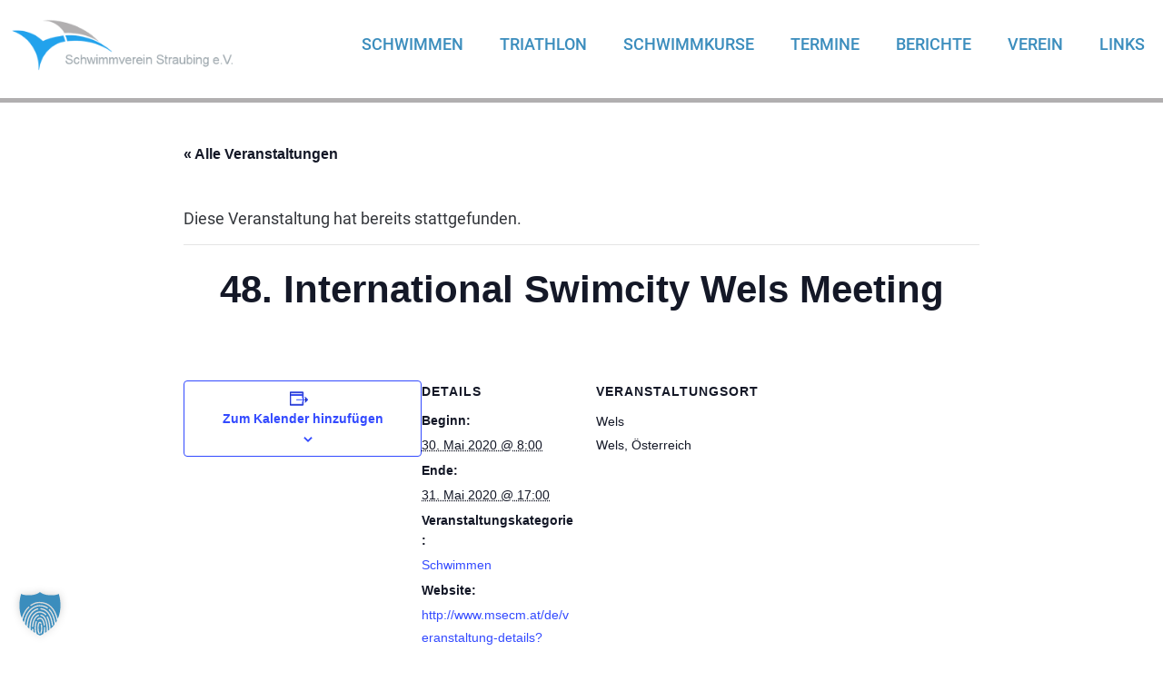

--- FILE ---
content_type: text/html; charset=UTF-8
request_url: https://www.sv-straubing.de/termin/48-international-swimcity-wels-meeting/
body_size: 20427
content:
<!doctype html>
<html lang="de">
<head>
	<meta charset="UTF-8">
	<meta name="viewport" content="width=device-width, initial-scale=1">
    <meta name="handheldfriendly" content="true" />
	<link rel="profile" href="https://gmpg.org/xfn/11">

    <!-- Stylesheet -->
    <link data-minify="1" rel="preload" href="https://www.sv-straubing.de/wp-content/cache/min/1/wp-content/themes/sv-straubing/assets/css/stylesheet.css?ver=1766128284" data-rocket-async="style" as="style" onload="this.onload=null;this.rel='stylesheet'" onerror="this.removeAttribute('data-rocket-async')" > 

    <!-- FontAwsome -->
    <link data-minify="1" rel="preload" href="https://www.sv-straubing.de/wp-content/cache/min/1/wp-content/themes/sv-straubing/assets/css/fontawesome/all.css?ver=1766128284" data-rocket-async="style" as="style" onload="this.onload=null;this.rel='stylesheet'" onerror="this.removeAttribute('data-rocket-async')" >

    <!-- Favicons -->
    <!-- Favicons -->
    <link rel="apple-touch-icon" sizes="152x152" href="https://www.sv-straubing.de/wp-content/themes/sv-straubing/assets/img/favicon/apple-touch-icon.png">
    <link rel="icon" type="image/png" sizes="32x32" href="https://www.sv-straubing.de/wp-content/themes/sv-straubing/assets/img/favicon/favicon-32x32.png">
    <link rel="icon" type="image/png" sizes="16x16" href="https://www.sv-straubing.de/wp-content/themes/sv-straubing/assets/img/favicon/favicon-16x16.png">
        <link rel="mask-icon" href="https://www.sv-straubing.de/wp-content/themes/sv-straubing/assets/img/favicon/safari-pinned-tab.svg" color="#5bbad5">
    <meta name="msapplication-TileColor" content="#ffffff">
    <meta name="theme-color" content="#ffffff">

    <link rel="apple-touch-startup-image" href="https://www.sv-straubing.de/wp-content/themes/sv-straubing/assets/img/favicon/apple-touch-icon.png">


    <!-- Hyphenator -->
    <script data-minify="1" src="https://www.sv-straubing.de/wp-content/cache/min/1/wp-content/themes/sv-straubing/assets/js/hyphenator/Hyphenator.js?ver=1766128284" type="text/javascript" data-rocket-defer defer></script>
    <script type="text/javascript">
        Hyphenator.run();
    </script>

	<link rel='preload'  href='https://www.sv-straubing.de/wp-content/plugins/the-events-calendar/vendor/bootstrap-datepicker/css/bootstrap-datepicker.standalone.min.css?ver=6.15.13' data-rocket-async="style" as="style" onload="this.onload=null;this.rel='stylesheet'" onerror="this.removeAttribute('data-rocket-async')"  type='text/css' media='all' />
<link data-minify="1" rel='preload'  href='https://www.sv-straubing.de/wp-content/cache/min/1/wp-content/plugins/the-events-calendar/common/build/css/variables-skeleton.css?ver=1766128289' data-rocket-async="style" as="style" onload="this.onload=null;this.rel='stylesheet'" onerror="this.removeAttribute('data-rocket-async')"  type='text/css' media='all' />
<link data-minify="1" rel='preload'  href='https://www.sv-straubing.de/wp-content/cache/min/1/wp-content/plugins/the-events-calendar/common/build/css/common-skeleton.css?ver=1766128289' data-rocket-async="style" as="style" onload="this.onload=null;this.rel='stylesheet'" onerror="this.removeAttribute('data-rocket-async')"  type='text/css' media='all' />
<link rel='preload'  href='https://www.sv-straubing.de/wp-content/plugins/the-events-calendar/common/vendor/tooltipster/tooltipster.bundle.min.css?ver=6.10.1' data-rocket-async="style" as="style" onload="this.onload=null;this.rel='stylesheet'" onerror="this.removeAttribute('data-rocket-async')"  type='text/css' media='all' />
<link data-minify="1" rel='preload'  href='https://www.sv-straubing.de/wp-content/cache/min/1/wp-content/plugins/the-events-calendar/build/css/views-skeleton.css?ver=1766128289' data-rocket-async="style" as="style" onload="this.onload=null;this.rel='stylesheet'" onerror="this.removeAttribute('data-rocket-async')"  type='text/css' media='all' />
<link data-minify="1" rel='preload'  href='https://www.sv-straubing.de/wp-content/cache/min/1/wp-content/plugins/the-events-calendar/common/build/css/variables-full.css?ver=1766128289' data-rocket-async="style" as="style" onload="this.onload=null;this.rel='stylesheet'" onerror="this.removeAttribute('data-rocket-async')"  type='text/css' media='all' />
<link data-minify="1" rel='preload'  href='https://www.sv-straubing.de/wp-content/cache/min/1/wp-content/plugins/the-events-calendar/common/build/css/common-full.css?ver=1766128289' data-rocket-async="style" as="style" onload="this.onload=null;this.rel='stylesheet'" onerror="this.removeAttribute('data-rocket-async')"  type='text/css' media='all' />
<link data-minify="1" rel='preload'  href='https://www.sv-straubing.de/wp-content/cache/min/1/wp-content/plugins/the-events-calendar/build/css/views-full.css?ver=1766128289' data-rocket-async="style" as="style" onload="this.onload=null;this.rel='stylesheet'" onerror="this.removeAttribute('data-rocket-async')"  type='text/css' media='all' />
<link rel='stylesheet' id='tribe-events-views-v2-print-css' href='https://www.sv-straubing.de/wp-content/plugins/the-events-calendar/build/css/views-print.css?ver=6.15.13' type='text/css' media='print' />
<meta name='robots' content='index, follow, max-image-preview:large, max-snippet:-1, max-video-preview:-1' />

	<!-- This site is optimized with the Yoast SEO plugin v26.6 - https://yoast.com/wordpress/plugins/seo/ -->
	<title>48. International Swimcity Wels Meeting - Schwimmverein Straubing e.V.</title>
<style id="rocket-critical-css">.site-header{background:#fff}.inner .navbar{align-items:center;display:flex;justify-content:space-between;margin-left:auto;margin-right:auto;max-width:1650px;padding:20px 0}.site-header{position:relative}.site-header:after{background:#b1afb0;height:5px;position:absolute;width:100%;z-index:100}.site-header .site-branding{max-width:300px;padding-left:10px}.site-header .site-branding .site-title{display:inline-block;font-size:0;margin:0;padding:0;position:relative;text-align:left;z-index:10}.site-header .site-branding .site-title .logo{display:inline-block;height:auto;position:relative}.site-header .site-branding .site-title .logo img{width:350px}.site-header .site-branding .site-title a.logo::after{bottom:0;content:"";left:0;position:absolute;right:0;top:0}.site-header .site-branding .site-title span{border:0;clip:rect(0 0 0 0);height:1px;margin:-1px;overflow:hidden;padding:0;position:absolute;width:1px}.site-header .site-branding .site-title:after{content:"";display:block;height:100%;position:absolute;right:-10px;top:0;width:1px}html,body{height:100%}.main-navigation .menu-toggle{background:transparent;border:none;font-size:30px;font-size:3rem}.main-navigation .menu{background:#3b8dbd;bottom:0;left:-500px;list-style:none;min-width:500px;margin:0;padding:80px 0 80px 200px;position:absolute;top:0px;transform:translate(0px,0px);z-index:999999;min-height:1000px}.main-navigation .menu .closebtn{color:#fff;position:absolute;right:15px;top:5px;font-size:30px;font-size:3rem;border:none}.main-navigation .menu li{background:#3b8dbd;border-bottom:1px solid #fff;position:relative}.main-navigation .menu li a{color:#fff;display:block;padding:5px 0 5px 25px;text-transform:uppercase;text-decoration:none}.main-navigation .menu li ul{display:none;list-style:none;margin-left:0;padding:0}.main-navigation .menu li ul li{background:#3b8dbd;border-bottom:transparent;padding-left:15px}.main-navigation .menu li ul li a{text-transform:none;font-size:14px;font-size:1.4rem}.main-navigation .menu ul{display:flex;list-style:none;margin:0}@media screen and (min-width:64em){.menu-toggle,.closebtn{display:none}.main-navigation .menu{background:transparent;display:flex;left:0;position:relative;padding:0 0 0 0;text-align:right;min-height:auto}.main-navigation .menu li{background:transparent;border:0}.main-navigation .menu li a{color:#3b8dbd;display:block;padding:10px 25px}.main-navigation .menu li ul{text-align:left}.main-navigation .menu li ul li{background:#33363b!important;display:block;margin:0;padding:0;width:250px}.main-navigation .menu li ul li a{display:block}}@media screen and (min-width:64em){.main-navigation .menu{top:0}.site-header .inner .site-branding{max-width:200px}.main-navigation .menu li a{padding:10px 8px}.main-navigation .menu li ul{box-shadow:0px 0px 4px rgba(0,0,0,0.2);position:relative}.main-navigation .menu li ul:before{content:"";background:url(https://www.sv-straubing.de/wp-content/themes/sv-straubing/assets/img/dreieck-shadow.png);background-size:40px 17px;height:17px;position:absolute;width:40px;top:-17px;left:20px}.main-navigation .menu li ul li{background:#fff!important;border-bottom:1px solid #eee}}body,button,input{color:#33363b;font-family:'Roboto';font-weight:300;line-height:1.8;font-size:18px;font-size:1.8rem}body ul#primary-menu li,body ul#primary-menu a{font-weight:500}strong{font-weight:bold!important}.innerContent{max-width:1200px;margin-left:auto;margin-right:auto;padding-left:10px;padding-right:10px}h1{color:#3b8dbd;font-size:30px;font-size:3rem;margin:65px 0 30px 0;text-align:center;text-transform:uppercase}h2{font-size:25px;font-size:2.5rem;text-transform:uppercase;margin:0}.inner{margin:0 auto}.site-content{font-size:18px;font-size:1.8rem}.tribe-events-sub-nav li a,.tribe-events-sub-nav li a{background:#3b8dbd!important}.single-tribe_events a.tribe-events-gcal.tribe-events-button,.single-tribe_events a.tribe-events-ical.tribe-events-button{display:none!important}.single-tribe_events .tribe-events-schedule.tribe-clearfix{display:none}.single-tribe_events h1.tribe-events-single-event-title{margin-bottom:40px}.single-tribe_events .tribe-events-sub-nav li a{background:#3b8dbd}.slider.widget-area.clearfix{margin-bottom:0!important}.entry-content{margin:1.5em 0 0}.single .innerContent{margin-bottom:60px}.entry-content ul{margin-left:20px}@media screen and (min-width:48em){.single-tribe_events .tribe-events-sub-nav li a{background:#fff}li.tribe-events-nav-previous,li.tribe-events-nav-next{background:#fff}.tribe-events-sub-nav li a,.tribe-events-sub-nav li a{background:#fff!important}}@media screen and (min-width:64em){.site-content .content-area{flex:1 1 70%;max-width:70%;margin:0 auto}h1{color:#3b8dbd;font-size:45px;font-size:4.5rem;margin:65px 0;text-align:center;text-transform:uppercase}h2{font-size:35px;font-size:3.5rem;text-transform:uppercase;margin:0}}button{border:none;background:transparent;color:#3b8dbd;font-size:15px;font-size:1.5rem;line-height:1;position:relative;text-align:center;width:100%}.wpcf7-form .wpcf7-response-output{border:2px solid #82b965}::-webkit-input-placeholder{color:#3b8dbd!important;padding:0 20px;opacity:1}:-moz-placeholder{color:#fff!important;padding:0 20px;opacity:1}::-moz-placeholder{color:#fff!important;padding:0 20px;opacity:1}:-ms-input-placeholder{color:#fff!important;padding:0 20px;opacity:1}.slider{position:relative;margin-bottom:30px!important}@media screen and (min-width:64em){.slider:after{height:30px}}html{line-height:1.15;-webkit-text-size-adjust:100%;font-size:62.5%}body{margin:0}a{background-color:transparent}strong{font-weight:bolder}img{border-style:none}button,input{font-family:inherit;font-size:100%;line-height:1.15;margin:0}button,input{overflow:visible}button{text-transform:none}button{-webkit-appearance:button}button::-moz-focus-inner{border-style:none;padding:0}button:-moz-focusring{outline:1px dotted ButtonText}::-webkit-file-upload-button{-webkit-appearance:button;font:inherit}@font-face{font-family:'Roboto';font-style:normal;font-weight:400;src:url(https://www.sv-straubing.de/wp-content/themes/sv-straubing/assets/webfonts/roboto/roboto-v20-latin-regular.eot);src:local('Roboto'),local('Roboto-Regular'),url(https://www.sv-straubing.de/wp-content/themes/sv-straubing/assets/webfonts/roboto/roboto-v20-latin-regular.eot?#iefix) format('embedded-opentype'),url(https://www.sv-straubing.de/wp-content/themes/sv-straubing/assets/webfonts/roboto/roboto-v20-latin-regular.woff2) format('woff2'),url(https://www.sv-straubing.de/wp-content/themes/sv-straubing/assets/webfonts/roboto/roboto-v20-latin-regular.woff) format('woff'),url(https://www.sv-straubing.de/wp-content/themes/sv-straubing/assets/webfonts/roboto/roboto-v20-latin-regular.ttf) format('truetype'),url(https://www.sv-straubing.de/wp-content/themes/sv-straubing/assets/webfonts/roboto/roboto-v20-latin-regular.svg#Roboto) format('svg')}@font-face{font-family:'Roboto';font-style:italic;font-weight:400;src:url(https://www.sv-straubing.de/wp-content/themes/sv-straubing/assets/webfonts/roboto/roboto-v20-latin-italic.eot);src:local('Roboto Italic'),local('Roboto-Italic'),url(https://www.sv-straubing.de/wp-content/themes/sv-straubing/assets/webfonts/roboto/roboto-v20-latin-italic.eot?#iefix) format('embedded-opentype'),url(https://www.sv-straubing.de/wp-content/themes/sv-straubing/assets/webfonts/roboto/roboto-v20-latin-italic.woff2) format('woff2'),url(https://www.sv-straubing.de/wp-content/themes/sv-straubing/assets/webfonts/roboto/roboto-v20-latin-italic.woff) format('woff'),url(https://www.sv-straubing.de/wp-content/themes/sv-straubing/assets/webfonts/roboto/roboto-v20-latin-italic.ttf) format('truetype'),url(https://www.sv-straubing.de/wp-content/themes/sv-straubing/assets/webfonts/roboto/roboto-v20-latin-italic.svg#Roboto) format('svg')}@font-face{font-family:'Roboto';font-style:normal;font-weight:500;src:url(https://www.sv-straubing.de/wp-content/themes/sv-straubing/assets/webfonts/roboto/roboto-v20-latin-500.eot);src:local('Roboto Medium'),local('Roboto-Medium'),url(https://www.sv-straubing.de/wp-content/themes/sv-straubing/assets/webfonts/roboto/roboto-v20-latin-500.eot?#iefix) format('embedded-opentype'),url(https://www.sv-straubing.de/wp-content/themes/sv-straubing/assets/webfonts/roboto/roboto-v20-latin-500.woff2) format('woff2'),url(https://www.sv-straubing.de/wp-content/themes/sv-straubing/assets/webfonts/roboto/roboto-v20-latin-500.woff) format('woff'),url(https://www.sv-straubing.de/wp-content/themes/sv-straubing/assets/webfonts/roboto/roboto-v20-latin-500.ttf) format('truetype'),url(https://www.sv-straubing.de/wp-content/themes/sv-straubing/assets/webfonts/roboto/roboto-v20-latin-500.svg#Roboto) format('svg')}@font-face{font-family:'Roboto';font-style:normal;font-weight:700;src:url(https://www.sv-straubing.de/wp-content/themes/sv-straubing/assets/webfonts/roboto/roboto-v20-latin-700.eot);src:local('Roboto Bold'),local('Roboto-Bold'),url(https://www.sv-straubing.de/wp-content/themes/sv-straubing/assets/webfonts/roboto/roboto-v20-latin-700.eot?#iefix) format('embedded-opentype'),url(https://www.sv-straubing.de/wp-content/themes/sv-straubing/assets/webfonts/roboto/roboto-v20-latin-700.woff2) format('woff2'),url(https://www.sv-straubing.de/wp-content/themes/sv-straubing/assets/webfonts/roboto/roboto-v20-latin-700.woff) format('woff'),url(https://www.sv-straubing.de/wp-content/themes/sv-straubing/assets/webfonts/roboto/roboto-v20-latin-700.ttf) format('truetype'),url(https://www.sv-straubing.de/wp-content/themes/sv-straubing/assets/webfonts/roboto/roboto-v20-latin-700.svg#Roboto) format('svg')}a{color:#3b8dbd;text-decoration:none}a:visited{color:#3b8dbd}html{box-sizing:border-box}*,*:before,*:after{box-sizing:inherit}body{background:#fff}ul{margin:0 0 1.5em 3em}ul{list-style:disc}li&gt;ul{margin-bottom:0;margin-left:1.5em}img{height:auto;max-width:100%}.screen-reader-text{border:0;clip:rect(1px,1px,1px,1px);clip-path:inset(50%);height:1px;margin:-1px;overflow:hidden;padding:0;position:absolute!important;width:1px;word-wrap:normal!important}.entry-content:before,.entry-content:after,.site-header:before,.site-header:after,.site-content:before,.site-content:after{content:"";display:table;table-layout:fixed}.entry-content:after,.site-header:after,.site-content:after{clear:both}.far{-moz-osx-font-smoothing:grayscale;-webkit-font-smoothing:antialiased;display:inline-block;font-style:normal;font-variant:normal;text-rendering:auto;line-height:1}.fa-bars:before{content:"\f0c9"}.fa-times:before{content:"\f00d"}@font-face{font-family:'Font Awesome 5 Pro';font-style:normal;font-weight:300;font-display:auto;src:url(https://www.sv-straubing.de/wp-content/themes/sv-straubing/assets/webfonts/fontawesome/fa-light-300.eot);src:url(https://www.sv-straubing.de/wp-content/themes/sv-straubing/assets/webfonts/fontawesome/fa-light-300.eot?#iefix) format("embedded-opentype"),url(https://www.sv-straubing.de/wp-content/themes/sv-straubing/assets/webfonts/fontawesome/fa-light-300.woff2) format("woff2"),url(https://www.sv-straubing.de/wp-content/themes/sv-straubing/assets/webfonts/fontawesome/fa-light-300.woff) format("woff"),url(https://www.sv-straubing.de/wp-content/themes/sv-straubing/assets/webfonts/fontawesome/fa-light-300.ttf) format("truetype"),url(https://www.sv-straubing.de/wp-content/themes/sv-straubing/assets/webfonts/fontawesome/fa-light-300.svg#fontawesome) format("svg")}@font-face{font-family:'Font Awesome 5 Pro';font-style:normal;font-weight:400;font-display:auto;src:url(https://www.sv-straubing.de/wp-content/themes/sv-straubing/assets/webfonts/fontawesome/fa-regular-400.eot);src:url(https://www.sv-straubing.de/wp-content/themes/sv-straubing/assets/webfonts/fontawesome/fa-regular-400.eot?#iefix) format("embedded-opentype"),url(https://www.sv-straubing.de/wp-content/themes/sv-straubing/assets/webfonts/fontawesome/fa-regular-400.woff2) format("woff2"),url(https://www.sv-straubing.de/wp-content/themes/sv-straubing/assets/webfonts/fontawesome/fa-regular-400.woff) format("woff"),url(https://www.sv-straubing.de/wp-content/themes/sv-straubing/assets/webfonts/fontawesome/fa-regular-400.ttf) format("truetype"),url(https://www.sv-straubing.de/wp-content/themes/sv-straubing/assets/webfonts/fontawesome/fa-regular-400.svg#fontawesome) format("svg")}.far{font-family:'Font Awesome 5 Pro';font-weight:400}@font-face{font-family:'Font Awesome 5 Pro';font-style:normal;font-weight:900;font-display:auto;src:url(https://www.sv-straubing.de/wp-content/themes/sv-straubing/assets/webfonts/fontawesome/fa-solid-900.eot);src:url(https://www.sv-straubing.de/wp-content/themes/sv-straubing/assets/webfonts/fontawesome/fa-solid-900.eot?#iefix) format("embedded-opentype"),url(https://www.sv-straubing.de/wp-content/themes/sv-straubing/assets/webfonts/fontawesome/fa-solid-900.woff2) format("woff2"),url(https://www.sv-straubing.de/wp-content/themes/sv-straubing/assets/webfonts/fontawesome/fa-solid-900.woff) format("woff"),url(https://www.sv-straubing.de/wp-content/themes/sv-straubing/assets/webfonts/fontawesome/fa-solid-900.ttf) format("truetype"),url(https://www.sv-straubing.de/wp-content/themes/sv-straubing/assets/webfonts/fontawesome/fa-solid-900.svg#fontawesome) format("svg")}#tribe-events .tribe-events-content p{line-height:1.7;margin:0 0 10px}.tribe-events-back{margin:0 0 20px}#tribe-events-content a,.tribe-events-back a,ul.tribe-events-sub-nav a{text-decoration:none}#tribe-events .tribe-events-button,.tribe-events-button{*display:inline;background-color:#666;background-image:none;border-radius:3px;border:0;box-shadow:none;color:#fff;display:inline-block;font-size:11px;font-weight:700;letter-spacing:1px;line-height:normal;padding:6px 9px;text-align:center;text-decoration:none;text-transform:uppercase;vertical-align:middle;zoom:1}a.tribe-events-gcal,a.tribe-events-ical{clear:both;color:#fff;float:right;font-size:10px;font-weight:400;line-height:18px;margin-top:21px;padding:0 6px;text-decoration:none}.tribe-events-gcal{margin-right:9px}.single-tribe_events a.tribe-events-gcal,.single-tribe_events a.tribe-events-ical{float:none}.tribe-events-schedule h2{display:inline-block;margin-bottom:0;font-size:1.2em;font-style:normal;font-weight:700;line-height:normal}.single-tribe_events header.entry-header{display:none}.clearfix,.tribe-clearfix{zoom:1}.clearfix:after,.clearfix:before,.tribe-clearfix:after,.tribe-clearfix:before{content:"";display:table}.clearfix:after,.tribe-clearfix:after{clear:both}.tribe-events-spinner-medium{height:24px;width:24px}#tribe-events-header{clear:both;margin-bottom:.5em}#tribe-events-header .tribe-events-sub-nav{line-height:normal;list-style-type:none;margin:0;overflow:hidden;padding:0;text-align:center}#tribe-events-header .tribe-events-sub-nav li{*display:inline;display:inline-block;margin:0;vertical-align:middle;zoom:1}#tribe-events-header .tribe-events-sub-nav .tribe-events-nav-previous,#tribe-events-header .tribe-events-sub-nav li{float:left;margin-right:5px;text-align:left}#tribe-events-header .tribe-events-sub-nav .tribe-events-nav-next{float:right;margin-left:5px;text-align:right}.tribe-events-ajax-loading{background:#666;border-radius:5px;box-shadow:none;display:none;left:50%;margin-left:-27px;padding:15px;position:absolute;top:150px;z-index:10}#tribe-events-header{position:relative}.single-tribe_events #tribe-events-header{margin:1em 0 20px}.single-tribe_events #tribe-events-header li{width:48%}#tribe-events-content{margin-bottom:48px;padding:2px 0;position:relative}.single-tribe_events .tribe-events-single-event-title{font-size:1.7em;line-height:1;margin:0;padding:0}.tribe-events-meta-group .tribe-events-single-section-title{font-size:1.4em;font-weight:700;margin:20px 0 10px}.tribe-events-schedule{margin:20px 0 0;vertical-align:middle}.single-tribe_events .tribe-events-cal-links{clear:both}.single-tribe_events .tribe-events-event-meta{background:#fafafa;border:1px solid #eee;margin:30px 0}.single-tribe_events .tribe-events-event-meta{font-size:13px}.tribe-events-event-meta .tribe-events-meta-group{box-sizing:border-box;display:inline-block;float:left;margin:0 0 20px;padding:0 4%;text-align:left;vertical-align:top;width:33.3333%;zoom:1}.single-tribe_events .tribe-events-content{max-width:100%;padding:0;width:100%}.screen-reader-text{clip:rect(1px,1px,1px,1px);height:1px;overflow:hidden;position:absolute!important;width:1px;word-wrap:normal!important}.single-tribe_events a.tribe-events-gcal,.single-tribe_events a.tribe-events-ical{color:#21759b}#tribe-events .tribe-events-button,.tribe-events-button{background-color:#21759b}.tribe-events-back a,ul.tribe-events-sub-nav a{font-size:15px;font-weight:700}.tribe-events-gcal{margin-right:1.25em}.single-tribe_events #tribe-events-header{display:none}.tribe-events-schedule{margin:1em 0 1.5em}.single-tribe_events .tribe-events-cal-links{margin-bottom:1.75em;display:block}.single-tribe_events a.tribe-events-gcal,.single-tribe_events a.tribe-events-ical{background-color:transparent;text-transform:none;font-size:14px;font-weight:700;letter-spacing:0;padding:0;float:none;color:#21759b}.tribe-events-meta-group .tribe-events-single-section-title{font-size:17px}.single-tribe_events .tribe-events-event-meta{font-size:14px}div.wpcf7-response-output{margin:2em 0.5em 1em;padding:0.2em 1em;border:2px solid #ff0000}.wpcf7-display-none{display:none}</style>
	<link rel="canonical" href="https://www.sv-straubing.de/termin/48-international-swimcity-wels-meeting/" />
	<meta property="og:locale" content="de_DE" />
	<meta property="og:type" content="article" />
	<meta property="og:title" content="48. International Swimcity Wels Meeting - Schwimmverein Straubing e.V." />
	<meta property="og:url" content="https://www.sv-straubing.de/termin/48-international-swimcity-wels-meeting/" />
	<meta property="og:site_name" content="Schwimmverein Straubing e.V." />
	<meta property="og:image" content="https://www.sv-straubing.de/wp-content/uploads/2020/02/sv-straubing.jpg" />
	<meta property="og:image:width" content="1200" />
	<meta property="og:image:height" content="627" />
	<meta property="og:image:type" content="image/jpeg" />
	<meta name="twitter:card" content="summary_large_image" />
	<script type="application/ld+json" class="yoast-schema-graph">{"@context":"https://schema.org","@graph":[{"@type":"WebPage","@id":"https://www.sv-straubing.de/termin/48-international-swimcity-wels-meeting/","url":"https://www.sv-straubing.de/termin/48-international-swimcity-wels-meeting/","name":"48. International Swimcity Wels Meeting - Schwimmverein Straubing e.V.","isPartOf":{"@id":"https://www.sv-straubing.de/#website"},"datePublished":"2020-03-15T11:25:33+00:00","breadcrumb":{"@id":"https://www.sv-straubing.de/termin/48-international-swimcity-wels-meeting/#breadcrumb"},"inLanguage":"de","potentialAction":[{"@type":"ReadAction","target":["https://www.sv-straubing.de/termin/48-international-swimcity-wels-meeting/"]}]},{"@type":"BreadcrumbList","@id":"https://www.sv-straubing.de/termin/48-international-swimcity-wels-meeting/#breadcrumb","itemListElement":[{"@type":"ListItem","position":1,"name":"Startseite","item":"https://www.sv-straubing.de/"},{"@type":"ListItem","position":2,"name":"Veranstaltungen","item":"https://www.sv-straubing.de/termine/"},{"@type":"ListItem","position":3,"name":"48. International Swimcity Wels Meeting"}]},{"@type":"WebSite","@id":"https://www.sv-straubing.de/#website","url":"https://www.sv-straubing.de/","name":"Schwimmverein Straubing e.V.","description":"","potentialAction":[{"@type":"SearchAction","target":{"@type":"EntryPoint","urlTemplate":"https://www.sv-straubing.de/?s={search_term_string}"},"query-input":{"@type":"PropertyValueSpecification","valueRequired":true,"valueName":"search_term_string"}}],"inLanguage":"de"},{"@type":"Event","name":"48. International Swimcity Wels Meeting","description":"","url":"https://www.sv-straubing.de/termin/48-international-swimcity-wels-meeting/","eventAttendanceMode":"https://schema.org/OfflineEventAttendanceMode","eventStatus":"https://schema.org/EventScheduled","startDate":"2020-05-30T08:00:00+02:00","endDate":"2020-05-31T17:00:00+02:00","location":{"@type":"Place","name":"Wels","description":"","url":"","address":{"@type":"PostalAddress","addressLocality":"Wels","addressCountry":"Österreich"},"telephone":"","sameAs":""},"@id":"https://www.sv-straubing.de/termin/48-international-swimcity-wels-meeting/#event","mainEntityOfPage":{"@id":"https://www.sv-straubing.de/termin/48-international-swimcity-wels-meeting/"}}]}</script>
	<!-- / Yoast SEO plugin. -->



<link rel="alternate" type="application/rss+xml" title="Schwimmverein Straubing e.V. &raquo; Feed" href="https://www.sv-straubing.de/feed/" />
<link rel="alternate" type="application/rss+xml" title="Schwimmverein Straubing e.V. &raquo; Kommentar-Feed" href="https://www.sv-straubing.de/comments/feed/" />
<link rel="alternate" type="text/calendar" title="Schwimmverein Straubing e.V. &raquo; iCal Feed" href="https://www.sv-straubing.de/termine/?ical=1" />
<link rel="alternate" title="oEmbed (JSON)" type="application/json+oembed" href="https://www.sv-straubing.de/wp-json/oembed/1.0/embed?url=https%3A%2F%2Fwww.sv-straubing.de%2Ftermin%2F48-international-swimcity-wels-meeting%2F" />
<link rel="alternate" title="oEmbed (XML)" type="text/xml+oembed" href="https://www.sv-straubing.de/wp-json/oembed/1.0/embed?url=https%3A%2F%2Fwww.sv-straubing.de%2Ftermin%2F48-international-swimcity-wels-meeting%2F&#038;format=xml" />
<style id='wp-img-auto-sizes-contain-inline-css' type='text/css'>
img:is([sizes=auto i],[sizes^="auto," i]){contain-intrinsic-size:3000px 1500px}
/*# sourceURL=wp-img-auto-sizes-contain-inline-css */
</style>
<link data-minify="1" rel='preload'  href='https://www.sv-straubing.de/wp-content/cache/min/1/wp-content/plugins/embed-pdf-viewer/css/embed-pdf-viewer.css?ver=1766128284' data-rocket-async="style" as="style" onload="this.onload=null;this.rel='stylesheet'" onerror="this.removeAttribute('data-rocket-async')"  type='text/css' media='screen' />
<link data-minify="1" rel='preload'  href='https://www.sv-straubing.de/wp-content/cache/min/1/wp-content/plugins/the-events-calendar/build/css/tribe-events-single-skeleton.css?ver=1766128289' data-rocket-async="style" as="style" onload="this.onload=null;this.rel='stylesheet'" onerror="this.removeAttribute('data-rocket-async')"  type='text/css' media='all' />
<link data-minify="1" rel='preload'  href='https://www.sv-straubing.de/wp-content/cache/min/1/wp-content/plugins/the-events-calendar/build/css/tribe-events-single-full.css?ver=1766128289' data-rocket-async="style" as="style" onload="this.onload=null;this.rel='stylesheet'" onerror="this.removeAttribute('data-rocket-async')"  type='text/css' media='all' />
<style id='wp-emoji-styles-inline-css' type='text/css'>

	img.wp-smiley, img.emoji {
		display: inline !important;
		border: none !important;
		box-shadow: none !important;
		height: 1em !important;
		width: 1em !important;
		margin: 0 0.07em !important;
		vertical-align: -0.1em !important;
		background: none !important;
		padding: 0 !important;
	}
/*# sourceURL=wp-emoji-styles-inline-css */
</style>
<link rel='preload'  href='https://www.sv-straubing.de/wp-includes/css/dist/block-library/style.min.css?ver=6.9' data-rocket-async="style" as="style" onload="this.onload=null;this.rel='stylesheet'" onerror="this.removeAttribute('data-rocket-async')"  type='text/css' media='all' />
<style id='global-styles-inline-css' type='text/css'>
:root{--wp--preset--aspect-ratio--square: 1;--wp--preset--aspect-ratio--4-3: 4/3;--wp--preset--aspect-ratio--3-4: 3/4;--wp--preset--aspect-ratio--3-2: 3/2;--wp--preset--aspect-ratio--2-3: 2/3;--wp--preset--aspect-ratio--16-9: 16/9;--wp--preset--aspect-ratio--9-16: 9/16;--wp--preset--color--black: #000000;--wp--preset--color--cyan-bluish-gray: #abb8c3;--wp--preset--color--white: #ffffff;--wp--preset--color--pale-pink: #f78da7;--wp--preset--color--vivid-red: #cf2e2e;--wp--preset--color--luminous-vivid-orange: #ff6900;--wp--preset--color--luminous-vivid-amber: #fcb900;--wp--preset--color--light-green-cyan: #7bdcb5;--wp--preset--color--vivid-green-cyan: #00d084;--wp--preset--color--pale-cyan-blue: #8ed1fc;--wp--preset--color--vivid-cyan-blue: #0693e3;--wp--preset--color--vivid-purple: #9b51e0;--wp--preset--gradient--vivid-cyan-blue-to-vivid-purple: linear-gradient(135deg,rgb(6,147,227) 0%,rgb(155,81,224) 100%);--wp--preset--gradient--light-green-cyan-to-vivid-green-cyan: linear-gradient(135deg,rgb(122,220,180) 0%,rgb(0,208,130) 100%);--wp--preset--gradient--luminous-vivid-amber-to-luminous-vivid-orange: linear-gradient(135deg,rgb(252,185,0) 0%,rgb(255,105,0) 100%);--wp--preset--gradient--luminous-vivid-orange-to-vivid-red: linear-gradient(135deg,rgb(255,105,0) 0%,rgb(207,46,46) 100%);--wp--preset--gradient--very-light-gray-to-cyan-bluish-gray: linear-gradient(135deg,rgb(238,238,238) 0%,rgb(169,184,195) 100%);--wp--preset--gradient--cool-to-warm-spectrum: linear-gradient(135deg,rgb(74,234,220) 0%,rgb(151,120,209) 20%,rgb(207,42,186) 40%,rgb(238,44,130) 60%,rgb(251,105,98) 80%,rgb(254,248,76) 100%);--wp--preset--gradient--blush-light-purple: linear-gradient(135deg,rgb(255,206,236) 0%,rgb(152,150,240) 100%);--wp--preset--gradient--blush-bordeaux: linear-gradient(135deg,rgb(254,205,165) 0%,rgb(254,45,45) 50%,rgb(107,0,62) 100%);--wp--preset--gradient--luminous-dusk: linear-gradient(135deg,rgb(255,203,112) 0%,rgb(199,81,192) 50%,rgb(65,88,208) 100%);--wp--preset--gradient--pale-ocean: linear-gradient(135deg,rgb(255,245,203) 0%,rgb(182,227,212) 50%,rgb(51,167,181) 100%);--wp--preset--gradient--electric-grass: linear-gradient(135deg,rgb(202,248,128) 0%,rgb(113,206,126) 100%);--wp--preset--gradient--midnight: linear-gradient(135deg,rgb(2,3,129) 0%,rgb(40,116,252) 100%);--wp--preset--font-size--small: 13px;--wp--preset--font-size--medium: 20px;--wp--preset--font-size--large: 36px;--wp--preset--font-size--x-large: 42px;--wp--preset--spacing--20: 0.44rem;--wp--preset--spacing--30: 0.67rem;--wp--preset--spacing--40: 1rem;--wp--preset--spacing--50: 1.5rem;--wp--preset--spacing--60: 2.25rem;--wp--preset--spacing--70: 3.38rem;--wp--preset--spacing--80: 5.06rem;--wp--preset--shadow--natural: 6px 6px 9px rgba(0, 0, 0, 0.2);--wp--preset--shadow--deep: 12px 12px 50px rgba(0, 0, 0, 0.4);--wp--preset--shadow--sharp: 6px 6px 0px rgba(0, 0, 0, 0.2);--wp--preset--shadow--outlined: 6px 6px 0px -3px rgb(255, 255, 255), 6px 6px rgb(0, 0, 0);--wp--preset--shadow--crisp: 6px 6px 0px rgb(0, 0, 0);}:where(.is-layout-flex){gap: 0.5em;}:where(.is-layout-grid){gap: 0.5em;}body .is-layout-flex{display: flex;}.is-layout-flex{flex-wrap: wrap;align-items: center;}.is-layout-flex > :is(*, div){margin: 0;}body .is-layout-grid{display: grid;}.is-layout-grid > :is(*, div){margin: 0;}:where(.wp-block-columns.is-layout-flex){gap: 2em;}:where(.wp-block-columns.is-layout-grid){gap: 2em;}:where(.wp-block-post-template.is-layout-flex){gap: 1.25em;}:where(.wp-block-post-template.is-layout-grid){gap: 1.25em;}.has-black-color{color: var(--wp--preset--color--black) !important;}.has-cyan-bluish-gray-color{color: var(--wp--preset--color--cyan-bluish-gray) !important;}.has-white-color{color: var(--wp--preset--color--white) !important;}.has-pale-pink-color{color: var(--wp--preset--color--pale-pink) !important;}.has-vivid-red-color{color: var(--wp--preset--color--vivid-red) !important;}.has-luminous-vivid-orange-color{color: var(--wp--preset--color--luminous-vivid-orange) !important;}.has-luminous-vivid-amber-color{color: var(--wp--preset--color--luminous-vivid-amber) !important;}.has-light-green-cyan-color{color: var(--wp--preset--color--light-green-cyan) !important;}.has-vivid-green-cyan-color{color: var(--wp--preset--color--vivid-green-cyan) !important;}.has-pale-cyan-blue-color{color: var(--wp--preset--color--pale-cyan-blue) !important;}.has-vivid-cyan-blue-color{color: var(--wp--preset--color--vivid-cyan-blue) !important;}.has-vivid-purple-color{color: var(--wp--preset--color--vivid-purple) !important;}.has-black-background-color{background-color: var(--wp--preset--color--black) !important;}.has-cyan-bluish-gray-background-color{background-color: var(--wp--preset--color--cyan-bluish-gray) !important;}.has-white-background-color{background-color: var(--wp--preset--color--white) !important;}.has-pale-pink-background-color{background-color: var(--wp--preset--color--pale-pink) !important;}.has-vivid-red-background-color{background-color: var(--wp--preset--color--vivid-red) !important;}.has-luminous-vivid-orange-background-color{background-color: var(--wp--preset--color--luminous-vivid-orange) !important;}.has-luminous-vivid-amber-background-color{background-color: var(--wp--preset--color--luminous-vivid-amber) !important;}.has-light-green-cyan-background-color{background-color: var(--wp--preset--color--light-green-cyan) !important;}.has-vivid-green-cyan-background-color{background-color: var(--wp--preset--color--vivid-green-cyan) !important;}.has-pale-cyan-blue-background-color{background-color: var(--wp--preset--color--pale-cyan-blue) !important;}.has-vivid-cyan-blue-background-color{background-color: var(--wp--preset--color--vivid-cyan-blue) !important;}.has-vivid-purple-background-color{background-color: var(--wp--preset--color--vivid-purple) !important;}.has-black-border-color{border-color: var(--wp--preset--color--black) !important;}.has-cyan-bluish-gray-border-color{border-color: var(--wp--preset--color--cyan-bluish-gray) !important;}.has-white-border-color{border-color: var(--wp--preset--color--white) !important;}.has-pale-pink-border-color{border-color: var(--wp--preset--color--pale-pink) !important;}.has-vivid-red-border-color{border-color: var(--wp--preset--color--vivid-red) !important;}.has-luminous-vivid-orange-border-color{border-color: var(--wp--preset--color--luminous-vivid-orange) !important;}.has-luminous-vivid-amber-border-color{border-color: var(--wp--preset--color--luminous-vivid-amber) !important;}.has-light-green-cyan-border-color{border-color: var(--wp--preset--color--light-green-cyan) !important;}.has-vivid-green-cyan-border-color{border-color: var(--wp--preset--color--vivid-green-cyan) !important;}.has-pale-cyan-blue-border-color{border-color: var(--wp--preset--color--pale-cyan-blue) !important;}.has-vivid-cyan-blue-border-color{border-color: var(--wp--preset--color--vivid-cyan-blue) !important;}.has-vivid-purple-border-color{border-color: var(--wp--preset--color--vivid-purple) !important;}.has-vivid-cyan-blue-to-vivid-purple-gradient-background{background: var(--wp--preset--gradient--vivid-cyan-blue-to-vivid-purple) !important;}.has-light-green-cyan-to-vivid-green-cyan-gradient-background{background: var(--wp--preset--gradient--light-green-cyan-to-vivid-green-cyan) !important;}.has-luminous-vivid-amber-to-luminous-vivid-orange-gradient-background{background: var(--wp--preset--gradient--luminous-vivid-amber-to-luminous-vivid-orange) !important;}.has-luminous-vivid-orange-to-vivid-red-gradient-background{background: var(--wp--preset--gradient--luminous-vivid-orange-to-vivid-red) !important;}.has-very-light-gray-to-cyan-bluish-gray-gradient-background{background: var(--wp--preset--gradient--very-light-gray-to-cyan-bluish-gray) !important;}.has-cool-to-warm-spectrum-gradient-background{background: var(--wp--preset--gradient--cool-to-warm-spectrum) !important;}.has-blush-light-purple-gradient-background{background: var(--wp--preset--gradient--blush-light-purple) !important;}.has-blush-bordeaux-gradient-background{background: var(--wp--preset--gradient--blush-bordeaux) !important;}.has-luminous-dusk-gradient-background{background: var(--wp--preset--gradient--luminous-dusk) !important;}.has-pale-ocean-gradient-background{background: var(--wp--preset--gradient--pale-ocean) !important;}.has-electric-grass-gradient-background{background: var(--wp--preset--gradient--electric-grass) !important;}.has-midnight-gradient-background{background: var(--wp--preset--gradient--midnight) !important;}.has-small-font-size{font-size: var(--wp--preset--font-size--small) !important;}.has-medium-font-size{font-size: var(--wp--preset--font-size--medium) !important;}.has-large-font-size{font-size: var(--wp--preset--font-size--large) !important;}.has-x-large-font-size{font-size: var(--wp--preset--font-size--x-large) !important;}
/*# sourceURL=global-styles-inline-css */
</style>

<style id='classic-theme-styles-inline-css' type='text/css'>
/*! This file is auto-generated */
.wp-block-button__link{color:#fff;background-color:#32373c;border-radius:9999px;box-shadow:none;text-decoration:none;padding:calc(.667em + 2px) calc(1.333em + 2px);font-size:1.125em}.wp-block-file__button{background:#32373c;color:#fff;text-decoration:none}
/*# sourceURL=/wp-includes/css/classic-themes.min.css */
</style>
<link data-minify="1" rel='preload'  href='https://www.sv-straubing.de/wp-content/cache/min/1/wp-content/plugins/animate-it/assets/css/animate-animo.css?ver=1766128284' data-rocket-async="style" as="style" onload="this.onload=null;this.rel='stylesheet'" onerror="this.removeAttribute('data-rocket-async')"  type='text/css' media='all' />
<link data-minify="1" rel='preload'  href='https://www.sv-straubing.de/wp-content/cache/min/1/wp-content/plugins/ditty-news-ticker/legacy/inc/static/libs/fontastic/styles.css?ver=1766128284' data-rocket-async="style" as="style" onload="this.onload=null;this.rel='stylesheet'" onerror="this.removeAttribute('data-rocket-async')"  type='text/css' media='all' />
<link data-minify="1" rel='preload'  href='https://www.sv-straubing.de/wp-content/cache/min/1/wp-content/plugins/ditty-news-ticker/legacy/inc/static/css/style.css?ver=1766128284' data-rocket-async="style" as="style" onload="this.onload=null;this.rel='stylesheet'" onerror="this.removeAttribute('data-rocket-async')"  type='text/css' media='all' />
<link data-minify="1" rel='preload'  href='https://www.sv-straubing.de/wp-content/cache/min/1/wp-content/plugins/ditty-news-ticker/assets/build/dittyDisplays.css?ver=1766128284' data-rocket-async="style" as="style" onload="this.onload=null;this.rel='stylesheet'" onerror="this.removeAttribute('data-rocket-async')"  type='text/css' media='all' />
<link data-minify="1" rel='preload'  href='https://www.sv-straubing.de/wp-content/cache/min/1/wp-content/themes/sv-straubing/style.css?ver=1766128284' data-rocket-async="style" as="style" onload="this.onload=null;this.rel='stylesheet'" onerror="this.removeAttribute('data-rocket-async')"  type='text/css' media='all' />
<link rel='preload'  href='https://www.sv-straubing.de/wp-content/plugins/easy-fancybox/fancybox/1.5.4/jquery.fancybox.min.css?ver=6.9' data-rocket-async="style" as="style" onload="this.onload=null;this.rel='stylesheet'" onerror="this.removeAttribute('data-rocket-async')"  type='text/css' media='screen' />
<style id='fancybox-inline-css' type='text/css'>
#fancybox-outer{background:#ffffff}#fancybox-content{background:#ffffff;border-color:#ffffff;color:#000000;}#fancybox-title,#fancybox-title-float-main{color:#fff}
/*# sourceURL=fancybox-inline-css */
</style>
<link data-minify="1" rel='preload'  href='https://www.sv-straubing.de/wp-content/cache/min/1/wp-content/cache/borlabs-cookie/1/borlabs-cookie-1-de.css?ver=1766128284' data-rocket-async="style" as="style" onload="this.onload=null;this.rel='stylesheet'" onerror="this.removeAttribute('data-rocket-async')"  type='text/css' media='all' />
<script type="text/javascript" src="https://www.sv-straubing.de/wp-includes/js/jquery/jquery.min.js?ver=3.7.1" id="jquery-core-js"></script>
<script data-minify="1" type="text/javascript" src="https://www.sv-straubing.de/wp-content/cache/min/1/wp-content/plugins/the-events-calendar/common/build/js/tribe-common.js?ver=1766128289" id="tribe-common-js" data-rocket-defer defer></script>
<script data-minify="1" type="text/javascript" src="https://www.sv-straubing.de/wp-content/cache/min/1/wp-content/plugins/the-events-calendar/build/js/views/breakpoints.js?ver=1766128289" id="tribe-events-views-v2-breakpoints-js" data-rocket-defer defer></script>
<script type="text/javascript" id="dan_loadmore-js-extra">
/* <![CDATA[ */
var dan_loadmore_params = {"ajaxurl":"https://www.sv-straubing.de/wp-admin/admin-ajax.php","posts":"a:67:{s:4:\"page\";i:0;s:12:\"tribe_events\";s:38:\"48-international-swimcity-wels-meeting\";s:9:\"post_type\";s:12:\"tribe_events\";s:4:\"name\";s:38:\"48-international-swimcity-wels-meeting\";s:5:\"error\";s:0:\"\";s:1:\"m\";s:0:\"\";s:1:\"p\";i:0;s:11:\"post_parent\";s:0:\"\";s:7:\"subpost\";s:0:\"\";s:10:\"subpost_id\";s:0:\"\";s:10:\"attachment\";s:0:\"\";s:13:\"attachment_id\";i:0;s:8:\"pagename\";s:0:\"\";s:7:\"page_id\";i:0;s:6:\"second\";s:0:\"\";s:6:\"minute\";s:0:\"\";s:4:\"hour\";s:0:\"\";s:3:\"day\";i:0;s:8:\"monthnum\";i:0;s:4:\"year\";i:0;s:1:\"w\";i:0;s:13:\"category_name\";s:0:\"\";s:3:\"tag\";s:0:\"\";s:3:\"cat\";s:0:\"\";s:6:\"tag_id\";s:0:\"\";s:6:\"author\";s:0:\"\";s:11:\"author_name\";s:0:\"\";s:4:\"feed\";s:0:\"\";s:2:\"tb\";s:0:\"\";s:5:\"paged\";i:0;s:8:\"meta_key\";s:0:\"\";s:10:\"meta_value\";s:0:\"\";s:7:\"preview\";s:0:\"\";s:1:\"s\";s:0:\"\";s:8:\"sentence\";s:0:\"\";s:5:\"title\";s:0:\"\";s:6:\"fields\";s:3:\"all\";s:10:\"menu_order\";s:0:\"\";s:5:\"embed\";s:0:\"\";s:12:\"category__in\";a:0:{}s:16:\"category__not_in\";a:0:{}s:13:\"category__and\";a:0:{}s:8:\"post__in\";a:0:{}s:12:\"post__not_in\";a:0:{}s:13:\"post_name__in\";a:0:{}s:7:\"tag__in\";a:0:{}s:11:\"tag__not_in\";a:0:{}s:8:\"tag__and\";a:0:{}s:12:\"tag_slug__in\";a:0:{}s:13:\"tag_slug__and\";a:0:{}s:15:\"post_parent__in\";a:0:{}s:19:\"post_parent__not_in\";a:0:{}s:10:\"author__in\";a:0:{}s:14:\"author__not_in\";a:0:{}s:14:\"search_columns\";a:0:{}s:19:\"ignore_sticky_posts\";b:0;s:16:\"suppress_filters\";b:0;s:13:\"cache_results\";b:1;s:22:\"update_post_term_cache\";b:1;s:22:\"update_menu_item_cache\";b:0;s:19:\"lazy_load_term_meta\";b:1;s:22:\"update_post_meta_cache\";b:1;s:14:\"posts_per_page\";i:9;s:8:\"nopaging\";b:0;s:17:\"comments_per_page\";s:2:\"50\";s:13:\"no_found_rows\";b:0;s:5:\"order\";s:4:\"DESC\";}","current_page":"2","max_page":"0","more_text":"Mehr Eintr\u00e4ge laden","loading_text":"Eintr\u00e4ge werden geladen..."};
//# sourceURL=dan_loadmore-js-extra
/* ]]> */
</script>
<script data-minify="1" type="text/javascript" src="https://www.sv-straubing.de/wp-content/cache/min/1/wp-content/plugins/dan_load_more/js/danloadmore.js?ver=1766128284" id="dan_loadmore-js" data-rocket-defer defer></script>
<script data-no-optimize="1" data-no-minify="1" data-cfasync="false" type="text/javascript" src="https://www.sv-straubing.de/wp-content/cache/borlabs-cookie/1/borlabs-cookie-config-de.json.js?ver=3.3.22-27" id="borlabs-cookie-config-js" data-rocket-defer defer></script>
<script data-no-optimize="1" data-no-minify="1" data-cfasync="false" type="text/javascript" src="https://www.sv-straubing.de/wp-content/plugins/borlabs-cookie/assets/javascript/borlabs-cookie-prioritize.min.js?ver=3.3.22" id="borlabs-cookie-prioritize-js" data-rocket-defer defer></script>
<link rel="https://api.w.org/" href="https://www.sv-straubing.de/wp-json/" /><link rel="alternate" title="JSON" type="application/json" href="https://www.sv-straubing.de/wp-json/wp/v2/tribe_events/4602" /><link rel='shortlink' href='https://www.sv-straubing.de/?p=4602' />
<meta name="tec-api-version" content="v1"><meta name="tec-api-origin" content="https://www.sv-straubing.de"><link rel="alternate" href="https://www.sv-straubing.de/wp-json/tribe/events/v1/events/4602" /><meta name="generator" content="Powered by Slider Revolution 6.7.40 - responsive, Mobile-Friendly Slider Plugin for WordPress with comfortable drag and drop interface." />
<script>function setREVStartSize(e){
			//window.requestAnimationFrame(function() {
				window.RSIW = window.RSIW===undefined ? window.innerWidth : window.RSIW;
				window.RSIH = window.RSIH===undefined ? window.innerHeight : window.RSIH;
				try {
					var pw = document.getElementById(e.c).parentNode.offsetWidth,
						newh;
					pw = pw===0 || isNaN(pw) || (e.l=="fullwidth" || e.layout=="fullwidth") ? window.RSIW : pw;
					e.tabw = e.tabw===undefined ? 0 : parseInt(e.tabw);
					e.thumbw = e.thumbw===undefined ? 0 : parseInt(e.thumbw);
					e.tabh = e.tabh===undefined ? 0 : parseInt(e.tabh);
					e.thumbh = e.thumbh===undefined ? 0 : parseInt(e.thumbh);
					e.tabhide = e.tabhide===undefined ? 0 : parseInt(e.tabhide);
					e.thumbhide = e.thumbhide===undefined ? 0 : parseInt(e.thumbhide);
					e.mh = e.mh===undefined || e.mh=="" || e.mh==="auto" ? 0 : parseInt(e.mh,0);
					if(e.layout==="fullscreen" || e.l==="fullscreen")
						newh = Math.max(e.mh,window.RSIH);
					else{
						e.gw = Array.isArray(e.gw) ? e.gw : [e.gw];
						for (var i in e.rl) if (e.gw[i]===undefined || e.gw[i]===0) e.gw[i] = e.gw[i-1];
						e.gh = e.el===undefined || e.el==="" || (Array.isArray(e.el) && e.el.length==0)? e.gh : e.el;
						e.gh = Array.isArray(e.gh) ? e.gh : [e.gh];
						for (var i in e.rl) if (e.gh[i]===undefined || e.gh[i]===0) e.gh[i] = e.gh[i-1];
											
						var nl = new Array(e.rl.length),
							ix = 0,
							sl;
						e.tabw = e.tabhide>=pw ? 0 : e.tabw;
						e.thumbw = e.thumbhide>=pw ? 0 : e.thumbw;
						e.tabh = e.tabhide>=pw ? 0 : e.tabh;
						e.thumbh = e.thumbhide>=pw ? 0 : e.thumbh;
						for (var i in e.rl) nl[i] = e.rl[i]<window.RSIW ? 0 : e.rl[i];
						sl = nl[0];
						for (var i in nl) if (sl>nl[i] && nl[i]>0) { sl = nl[i]; ix=i;}
						var m = pw>(e.gw[ix]+e.tabw+e.thumbw) ? 1 : (pw-(e.tabw+e.thumbw)) / (e.gw[ix]);
						newh =  (e.gh[ix] * m) + (e.tabh + e.thumbh);
					}
					var el = document.getElementById(e.c);
					if (el!==null && el) el.style.height = newh+"px";
					el = document.getElementById(e.c+"_wrapper");
					if (el!==null && el) {
						el.style.height = newh+"px";
						el.style.display = "block";
					}
				} catch(e){
					console.log("Failure at Presize of Slider:" + e)
				}
			//});
		  };</script>
		<style type="text/css" id="wp-custom-css">
			.wpcf7-spinner {
	position: absolute;
}		</style>
		<noscript><style id="rocket-lazyload-nojs-css">.rll-youtube-player, [data-lazy-src]{display:none !important;}</style></noscript><script>
/*! loadCSS rel=preload polyfill. [c]2017 Filament Group, Inc. MIT License */
(function(w){"use strict";if(!w.loadCSS){w.loadCSS=function(){}}
var rp=loadCSS.relpreload={};rp.support=(function(){var ret;try{ret=w.document.createElement("link").relList.supports("preload")}catch(e){ret=!1}
return function(){return ret}})();rp.bindMediaToggle=function(link){var finalMedia=link.media||"all";function enableStylesheet(){link.media=finalMedia}
if(link.addEventListener){link.addEventListener("load",enableStylesheet)}else if(link.attachEvent){link.attachEvent("onload",enableStylesheet)}
setTimeout(function(){link.rel="stylesheet";link.media="only x"});setTimeout(enableStylesheet,3000)};rp.poly=function(){if(rp.support()){return}
var links=w.document.getElementsByTagName("link");for(var i=0;i<links.length;i++){var link=links[i];if(link.rel==="preload"&&link.getAttribute("as")==="style"&&!link.getAttribute("data-loadcss")){link.setAttribute("data-loadcss",!0);rp.bindMediaToggle(link)}}};if(!rp.support()){rp.poly();var run=w.setInterval(rp.poly,500);if(w.addEventListener){w.addEventListener("load",function(){rp.poly();w.clearInterval(run)})}else if(w.attachEvent){w.attachEvent("onload",function(){rp.poly();w.clearInterval(run)})}}
if(typeof exports!=="undefined"){exports.loadCSS=loadCSS}
else{w.loadCSS=loadCSS}}(typeof global!=="undefined"?global:this))
</script>
    <!-- Mobile Detect -->
    
    <!-- LESS Compiler -->
	

<link data-minify="1" rel='preload'  href='https://www.sv-straubing.de/wp-content/cache/min/1/wp-content/plugins/contact-form-7/includes/css/styles.css?ver=1766128284' data-rocket-async="style" as="style" onload="this.onload=null;this.rel='stylesheet'" onerror="this.removeAttribute('data-rocket-async')"  type='text/css' media='all' />
<link data-minify="1" rel='preload'  href='https://www.sv-straubing.de/wp-content/cache/min/1/wp-content/plugins/revslider/sr6/assets/css/rs6.css?ver=1766128284' data-rocket-async="style" as="style" onload="this.onload=null;this.rel='stylesheet'" onerror="this.removeAttribute('data-rocket-async')"  type='text/css' media='all' />
<style id='rs-plugin-settings-inline-css' type='text/css'>
#rs-demo-id {}
/*# sourceURL=rs-plugin-settings-inline-css */
</style>
<meta name="generator" content="WP Rocket 3.20.2" data-wpr-features="wpr_defer_js wpr_minify_js wpr_async_css wpr_lazyload_images wpr_minify_css wpr_desktop" /></head>

<body class="wp-singular tribe_events-template-default single single-tribe_events postid-4602 wp-theme-sv-straubing tribe-no-js page-template-danubius-wordpress-theme tribe-filter-live no-sidebar unknown events-single tribe-events-style-full tribe-events-style-theme">
<div data-rocket-location-hash="54257ff4dc2eb7aae68fa23eb5f11e06" id="page" class="site">
	<a class="skip-link screen-reader-text" href="#content">Skip to content</a>
	<header data-rocket-location-hash="fc409f86088b20b81d38a444febf083b" id="masthead" class="site-header">
        <div data-rocket-location-hash="513639a208a0a2172343798e34ef0efd" class="inner">

			<div class="navbar">
                <div class="site-branding">
                    <span class="site-title">
                    <a class="logo" href="https://www.sv-straubing.de/" title="Schwimmverein Straubing e.V." rel="home">
                        <span class="bloginfo">Schwimmverein Straubing e.V.</span>
                        <img src="data:image/svg+xml,%3Csvg%20xmlns='http://www.w3.org/2000/svg'%20viewBox='0%200%200%200'%3E%3C/svg%3E" alt="Schwimmverein Straubing Logo" data-lazy-src="https://www.sv-straubing.de/wp-content/themes/sv-straubing/assets/img/schwimmverein-straubing.png"><noscript><img src="https://www.sv-straubing.de/wp-content/themes/sv-straubing/assets/img/schwimmverein-straubing.png" alt="Schwimmverein Straubing Logo"></noscript>
                    </a>
                    </span>
                </div>
					<nav id="site-navigation" class="main-navigation">
						<button class="menu-toggle" aria-controls="primary-menu" aria-expanded="false"><i class="far fa-bars"></i>						</button>
						<div class="menu-hauptmenue-container"><ul id="primary-menu" class="menu"> <li class="closebtn"><a onclick="closebtn()"><i class="far fa-times"></i></a></li><li id="menu-item-4266" class="menu-item menu-item-type-custom menu-item-object-custom menu-item-has-children menu-item-4266"><a href="/schwimmen/trainingszeiten-schwimmen/">Schwimmen</a>
<ul class="sub-menu">
	<li id="menu-item-299" class="menu-item menu-item-type-post_type menu-item-object-page menu-item-299"><a href="https://www.sv-straubing.de/schwimmen/trainingszeiten-schwimmen/">Trainingszeiten</a></li>
	<li id="menu-item-297" class="menu-item menu-item-type-post_type menu-item-object-page menu-item-297"><a href="https://www.sv-straubing.de/schwimmen/kontakt-schwimmen/">Kontakt</a></li>
</ul>
</li>
<li id="menu-item-306" class="menu-item menu-item-type-post_type menu-item-object-page menu-item-has-children menu-item-306"><a href="https://www.sv-straubing.de/triathlon/">Triathlon</a>
<ul class="sub-menu">
	<li id="menu-item-310" class="menu-item menu-item-type-post_type menu-item-object-page menu-item-310"><a href="https://www.sv-straubing.de/triathlon/trainingszeiten-triathlon/">Trainingszeiten</a></li>
	<li id="menu-item-5170" class="menu-item menu-item-type-post_type menu-item-object-page menu-item-5170"><a href="https://www.sv-straubing.de/veranstaltungen/">Veranstaltungen</a></li>
	<li id="menu-item-4292" class="menu-item menu-item-type-taxonomy menu-item-object-category menu-item-4292"><a href="https://www.sv-straubing.de/ergebnisse-triathlon/">Triathlon Ergebnisse</a></li>
	<li id="menu-item-308" class="menu-item menu-item-type-post_type menu-item-object-page menu-item-308"><a href="https://www.sv-straubing.de/triathlon/kontakt-triathlon/">Kontakt</a></li>
</ul>
</li>
<li id="menu-item-302" class="menu-item menu-item-type-post_type menu-item-object-page menu-item-has-children menu-item-302"><a href="https://www.sv-straubing.de/schwimmkurse/">Schwimmkurse</a>
<ul class="sub-menu">
	<li id="menu-item-305" class="menu-item menu-item-type-post_type menu-item-object-page menu-item-305"><a href="https://www.sv-straubing.de/schwimmkurse/schwimmkurs-kind/">Schwimmkurs Kind</a></li>
	<li id="menu-item-303" class="menu-item menu-item-type-post_type menu-item-object-page menu-item-303"><a href="https://www.sv-straubing.de/schwimmkurse/schwimmkurs-erwachsene/">Schwimmkurs Erwachsene</a></li>
	<li id="menu-item-304" class="menu-item menu-item-type-post_type menu-item-object-page menu-item-304"><a href="https://www.sv-straubing.de/schwimmkurse/schwimmkurs-fortgeschrittene/">Schwimmkurs Fortgeschrittene</a></li>
	<li id="menu-item-4220" class="menu-item menu-item-type-post_type menu-item-object-page menu-item-4220"><a href="https://www.sv-straubing.de/schwimmkurse/anmeldung/">Anmeldung</a></li>
</ul>
</li>
<li id="menu-item-467" class="menu-item menu-item-type-custom menu-item-object-custom menu-item-467"><a href="/termine/">Termine</a></li>
<li id="menu-item-3813" class="menu-item menu-item-type-taxonomy menu-item-object-category menu-item-3813"><a href="https://www.sv-straubing.de/berichte/">Berichte</a></li>
<li id="menu-item-311" class="menu-item menu-item-type-post_type menu-item-object-page menu-item-has-children menu-item-311"><a href="https://www.sv-straubing.de/verein-mitgliedschaft/">Verein</a>
<ul class="sub-menu">
	<li id="menu-item-316" class="menu-item menu-item-type-post_type menu-item-object-page menu-item-316"><a href="https://www.sv-straubing.de/verein-mitgliedschaft/vorstandschaft/">Vorstandschaft</a></li>
	<li id="menu-item-314" class="menu-item menu-item-type-post_type menu-item-object-page menu-item-314"><a href="https://www.sv-straubing.de/verein-mitgliedschaft/satzung/">Satzung</a></li>
	<li id="menu-item-438" class="menu-item menu-item-type-post_type menu-item-object-page menu-item-438"><a href="https://www.sv-straubing.de/sponsoren/">Sponsoren</a></li>
	<li id="menu-item-313" class="menu-item menu-item-type-post_type menu-item-object-page menu-item-313"><a href="https://www.sv-straubing.de/verein-mitgliedschaft/mitgliedschaft/">Mitgliedschaft</a></li>
	<li id="menu-item-5888" class="menu-item menu-item-type-post_type menu-item-object-page menu-item-5888"><a href="https://www.sv-straubing.de/verein-mitgliedschaft/vereinskleidung/">Vereinskleidung</a></li>
	<li id="menu-item-312" class="menu-item menu-item-type-post_type menu-item-object-page menu-item-312"><a href="https://www.sv-straubing.de/verein-mitgliedschaft/marketing/">Marketing</a></li>
	<li id="menu-item-415" class="menu-item menu-item-type-post_type menu-item-object-page menu-item-415"><a href="https://www.sv-straubing.de/downloads/">Downloads</a></li>
</ul>
</li>
<li id="menu-item-318" class="menu-item menu-item-type-post_type menu-item-object-page menu-item-318"><a href="https://www.sv-straubing.de/links/">Links</a></li>
</ul></div>					</nav><!-- #site-navigation -->

			</div>
        </div>
	</header><!-- #masthead -->
    
    
        		
        <div data-rocket-location-hash="bc30b017ad23860d1c68d2d2dee25185" class="slider widget-area clearfix">
            
                <aside id="rev-slider-widget-2" class="widget-odd widget-last widget-first widget-1   widget widget_revslider"><div></div></aside>			
                    </div>
        <!-- Multithumnail -->


    
    <div data-rocket-location-hash="cdf8eb515f74960184ead76e243fb7c5" id="content" class="site-content hyphenate">
	<div data-rocket-location-hash="80e7b013ee3a39d5e25e1e5ef3fe01d3" id="primary" class="content-area">
		<main id="main" class="site-main">
            <div class="inner">

		
<article id="post-0" class="post-0 page type-page status-publish hentry">

    <header class="entry-header">
                         
                                
    </header><!-- .entry-header -->

    
    <div class="entry-content">
        <div class="innerContent">
            <section id="tribe-events" role="main"><div class="tribe-events-before-html"></div><span class="tribe-events-ajax-loading"><img class="tribe-events-spinner-medium" src="data:image/svg+xml,%3Csvg%20xmlns='http://www.w3.org/2000/svg'%20viewBox='0%200%200%200'%3E%3C/svg%3E" alt="Lade Veranstaltungen" data-lazy-src="https://www.sv-straubing.de/wp-content/plugins/the-events-calendar/src/resources/images/tribe-loading.gif" /><noscript><img class="tribe-events-spinner-medium" src="https://www.sv-straubing.de/wp-content/plugins/the-events-calendar/src/resources/images/tribe-loading.gif" alt="Lade Veranstaltungen" /></noscript></span>
<div id="tribe-events-content" class="tribe-events-single">

	<p class="tribe-events-back">
		<a href="https://www.sv-straubing.de/termine/"> &laquo; Alle Veranstaltungen</a>
	</p>

	<!-- Notices -->
	<div class="tribe-events-notices"><ul><li>Diese Veranstaltung hat bereits stattgefunden.</li></ul></div>
	<h1 class="tribe-events-single-event-title">48. International Swimcity Wels Meeting</h1>
	<div class="tribe-events-schedule tribe-clearfix">
		<div><span class="tribe-event-date-start">30. Mai 2020 @ 8:00</span> - <span class="tribe-event-date-end">31. Mai 2020 @ 17:00</span></div>			</div>

	<!-- Event header -->
	<div id="tribe-events-header"  data-title="48. International Swimcity Wels Meeting - Schwimmverein Straubing e.V." data-viewtitle="48. International Swimcity Wels Meeting">
		<!-- Navigation -->
		<nav class="tribe-events-nav-pagination" aria-label="Veranstaltung-Navigation">
			<ul class="tribe-events-sub-nav">
				<li class="tribe-events-nav-previous"><a href="https://www.sv-straubing.de/termin/22-stadtwerke-ifl-schueler-jugendtriathlon-hof/"><span>&laquo;</span> 22. Stadtwerke Ifl Schüler- &#038; Jugendtriathlon  Hof</a></li>
				<li class="tribe-events-nav-next"><a href="https://www.sv-straubing.de/termin/6-kallmuenzer-sparkassen-triathlon-2020/">6. Kallmünzer Sparkassen Triathlon 2020 <span>&raquo;</span></a></li>
			</ul>
			<!-- .tribe-events-sub-nav -->
		</nav>
	</div>
	<!-- #tribe-events-header -->

			<div id="post-4602" class="post-4602 tribe_events type-tribe_events status-publish hentry tribe_events_cat-schwimmen cat_schwimmen">
			<!-- Event featured image, but exclude link -->
			
			<!-- Event content -->
						<div class="tribe-events-single-event-description tribe-events-content">
							</div>
			<!-- .tribe-events-single-event-description -->
			<div class="tribe-events tribe-common">
	<div class="tribe-events-c-subscribe-dropdown__container">
		<div class="tribe-events-c-subscribe-dropdown">
			<div class="tribe-common-c-btn-border tribe-events-c-subscribe-dropdown__button">
				<svg
	 class="tribe-common-c-svgicon tribe-common-c-svgicon--cal-export tribe-events-c-subscribe-dropdown__export-icon" 	aria-hidden="true"
	viewBox="0 0 23 17"
	xmlns="http://www.w3.org/2000/svg"
>
	<path fill-rule="evenodd" clip-rule="evenodd" d="M.128.896V16.13c0 .211.145.383.323.383h15.354c.179 0 .323-.172.323-.383V.896c0-.212-.144-.383-.323-.383H.451C.273.513.128.684.128.896Zm16 6.742h-.901V4.679H1.009v10.729h14.218v-3.336h.901V7.638ZM1.01 1.614h14.218v2.058H1.009V1.614Z" />
	<path d="M20.5 9.846H8.312M18.524 6.953l2.89 2.909-2.855 2.855" stroke-width="1.2" stroke-linecap="round" stroke-linejoin="round"/>
</svg>
				<button
					class="tribe-events-c-subscribe-dropdown__button-text"
					aria-expanded="false"
					aria-controls="tribe-events-subscribe-dropdown-content"
					aria-label="Zeige Links an um Veranstaltungen zu deinem Kalender hinzuzufügen"
				>
					Zum Kalender hinzufügen				</button>
				<svg
	 class="tribe-common-c-svgicon tribe-common-c-svgicon--caret-down tribe-events-c-subscribe-dropdown__button-icon" 	aria-hidden="true"
	viewBox="0 0 10 7"
	xmlns="http://www.w3.org/2000/svg"
>
	<path fill-rule="evenodd" clip-rule="evenodd" d="M1.008.609L5 4.6 8.992.61l.958.958L5 6.517.05 1.566l.958-.958z" class="tribe-common-c-svgicon__svg-fill"/>
</svg>
			</div>
			<div id="tribe-events-subscribe-dropdown-content" class="tribe-events-c-subscribe-dropdown__content">
				<ul class="tribe-events-c-subscribe-dropdown__list">
											
<li class="tribe-events-c-subscribe-dropdown__list-item tribe-events-c-subscribe-dropdown__list-item--gcal">
	<a
		href="https://www.google.com/calendar/event?action=TEMPLATE&#038;dates=20200530T080000/20200531T170000&#038;text=48.%20International%20Swimcity%20Wels%20Meeting&#038;location=Wels,%20Wels,%20Österreich&#038;trp=false&#038;ctz=Europe/Berlin&#038;sprop=website:https://www.sv-straubing.de"
		class="tribe-events-c-subscribe-dropdown__list-item-link"
		target="_blank"
		rel="noopener noreferrer nofollow noindex"
	>
		Google Kalender	</a>
</li>
											
<li class="tribe-events-c-subscribe-dropdown__list-item tribe-events-c-subscribe-dropdown__list-item--ical">
	<a
		href="webcal://www.sv-straubing.de/termin/48-international-swimcity-wels-meeting/?ical=1"
		class="tribe-events-c-subscribe-dropdown__list-item-link"
		target="_blank"
		rel="noopener noreferrer nofollow noindex"
	>
		iCalendar	</a>
</li>
											
<li class="tribe-events-c-subscribe-dropdown__list-item tribe-events-c-subscribe-dropdown__list-item--outlook-365">
	<a
		href="https://outlook.office.com/owa/?path=/calendar/action/compose&#038;rrv=addevent&#038;startdt=2020-05-30T08%3A00%3A00%2B02%3A00&#038;enddt=2020-05-31T17%3A00%3A00%2B02%3A00&#038;location=Wels,%20Wels,%20Österreich&#038;subject=48.%20International%20Swimcity%20Wels%20Meeting&#038;body"
		class="tribe-events-c-subscribe-dropdown__list-item-link"
		target="_blank"
		rel="noopener noreferrer nofollow noindex"
	>
		Outlook 365	</a>
</li>
											
<li class="tribe-events-c-subscribe-dropdown__list-item tribe-events-c-subscribe-dropdown__list-item--outlook-live">
	<a
		href="https://outlook.live.com/owa/?path=/calendar/action/compose&#038;rrv=addevent&#038;startdt=2020-05-30T08%3A00%3A00%2B02%3A00&#038;enddt=2020-05-31T17%3A00%3A00%2B02%3A00&#038;location=Wels,%20Wels,%20Österreich&#038;subject=48.%20International%20Swimcity%20Wels%20Meeting&#038;body"
		class="tribe-events-c-subscribe-dropdown__list-item-link"
		target="_blank"
		rel="noopener noreferrer nofollow noindex"
	>
		Outlook Live	</a>
</li>
									</ul>
			</div>
		</div>
	</div>
</div>

			<!-- Event meta -->
						
	<div class="tribe-events-single-section tribe-events-event-meta primary tribe-clearfix">


<div class="tribe-events-meta-group tribe-events-meta-group-details">
	<h2 class="tribe-events-single-section-title"> Details </h2>
	<ul class="tribe-events-meta-list">

		
			<li class="tribe-events-meta-item">
				<span class="tribe-events-start-datetime-label tribe-events-meta-label">Beginn:</span>
				<span class="tribe-events-meta-value">
					<abbr class="tribe-events-abbr tribe-events-start-datetime updated published dtstart" title="2020-05-30"> 30. Mai 2020 @ 8:00 </abbr>
									</span>
			</li>

			<li class="tribe-events-meta-item">
				<span class="tribe-events-end-datetime-label tribe-events-meta-label">Ende:</span>
				<span class="tribe-events-meta-value">
					<abbr class="tribe-events-abbr tribe-events-end-datetime dtend" title="2020-05-31"> 31. Mai 2020 @ 17:00 </abbr>
									</span>
			</li>

		
		
		
		<li class="tribe-events-meta-item"><span class="tribe-events-event-categories-label tribe-events-meta-label">Veranstaltungskategorie:</span> <span class="tribe-events-event-categories tribe-events-meta-value"><a href="https://www.sv-straubing.de/termine/kategorie/schwimmen/" rel="tag">Schwimmen</a></span></li>
		
					<li class="tribe-events-meta-item">
									<span class="tribe-events-event-url-label tribe-events-meta-label">Website:</span>
								<span class="tribe-events-event-url tribe-events-meta-value"> <a href="http://www.msecm.at/de/veranstaltung-details?eventid=1599" target="_self" rel="external">http://www.msecm.at/de/veranstaltung-details?eventid=1599</a> </span>
			</li>
		
			</ul>
</div>

<div class="tribe-events-meta-group tribe-events-meta-group-venue">
	<h2 class="tribe-events-single-section-title"> Veranstaltungsort </h2>
	<ul class="tribe-events-meta-list">
				<li class="tribe-events-meta-item tribe-venue"> Wels </li>

									<li class="tribe-events-meta-item tribe-venue-location">
					<address class="tribe-events-address">
						<span class="tribe-address">


	<span class="tribe-locality">Wels</span><span class="tribe-delimiter">,</span>



	<span class="tribe-country-name">Österreich</span>

</span>

											</address>
				</li>
			
			
					
			</ul>
</div>

	</div>


					</div> <!-- #post-x -->
			
	<!-- Event footer -->
	<div id="tribe-events-footer">
		<!-- Navigation -->
		<nav class="tribe-events-nav-pagination" aria-label="Veranstaltung-Navigation">
			<ul class="tribe-events-sub-nav">
				<li class="tribe-events-nav-previous"><a href="https://www.sv-straubing.de/termin/22-stadtwerke-ifl-schueler-jugendtriathlon-hof/"><span>&laquo;</span> 22. Stadtwerke Ifl Schüler- &#038; Jugendtriathlon  Hof</a></li>
				<li class="tribe-events-nav-next"><a href="https://www.sv-straubing.de/termin/6-kallmuenzer-sparkassen-triathlon-2020/">6. Kallmünzer Sparkassen Triathlon 2020 <span>&raquo;</span></a></li>
			</ul>
			<!-- .tribe-events-sub-nav -->
		</nav>
	</div>
	<!-- #tribe-events-footer -->

</div><!-- #tribe-events-content -->
<div class="tribe-events-after-html"></div>
<!--
This calendar is powered by The Events Calendar.
http://evnt.is/18wn
-->
</section>
                    </div>
    </div><!-- .entry-content -->

    </article><!-- #post-4602 -->
            </div>
		</main><!-- #main -->
	</div><!-- #primary -->


	</div><!-- #content -->
	<footer id="colophon" class="site-footer">
        <div class="site-footer--content">
            <div class="inner">
                <div class="flexbox">
											                        <div class="flexbox--content">
							<img src="data:image/svg+xml,%3Csvg%20xmlns='http://www.w3.org/2000/svg'%20viewBox='0%200%200%200'%3E%3C/svg%3E" alt="Logo Schwimmverein Straubing in weiß" data-lazy-src="https://www.sv-straubing.de/wp-content/themes/sv-straubing/assets/img/schwimmverein-straubing-white"><noscript><img src="https://www.sv-straubing.de/wp-content/themes/sv-straubing/assets/img/schwimmverein-straubing-white" alt="Logo Schwimmverein Straubing in weiß"></noscript>
							<p><strong>Schwimmverein Straubing e.V.</strong></p>
<p>Hauptstraße 42<br />
94330 Aiterhofen</p>
<p><a href="&#x6d;&#x61;&#x69;&#x6c;&#x74;&#x6f;&#x3a;&#x69;&#x6e;&#x66;&#x6f;&#x40;&#x73;&#x76;&#45;&#115;&#116;&#114;&#97;&#117;&#98;&#105;&#110;&#103;&#46;de">i&#110;&#102;&#x6f;&#x40;&#x73;v&#45;&#115;&#x74;&#x72;&#x61;ub&#105;&#x6e;&#x67;&#x2e;de</a></p>
                        </div>
                        <div class="flexbox--content contact">
							<h2>Kontakt</h2>
															
<div class="wpcf7 no-js" id="wpcf7-f19-o1" lang="de-DE" dir="ltr" data-wpcf7-id="19">
<div class="screen-reader-response"><p role="status" aria-live="polite" aria-atomic="true"></p> <ul></ul></div>
<form action="/termin/48-international-swimcity-wels-meeting/#wpcf7-f19-o1" method="post" class="wpcf7-form init" aria-label="Kontaktformular" novalidate="novalidate" data-status="init">
<fieldset class="hidden-fields-container"><input type="hidden" name="_wpcf7" value="19" /><input type="hidden" name="_wpcf7_version" value="6.1.4" /><input type="hidden" name="_wpcf7_locale" value="de_DE" /><input type="hidden" name="_wpcf7_unit_tag" value="wpcf7-f19-o1" /><input type="hidden" name="_wpcf7_container_post" value="0" /><input type="hidden" name="_wpcf7_posted_data_hash" value="" /><input type="hidden" name="_wpcf7dtx_version" value="5.0.3" />
</fieldset>
<div class="mail-select">
	<p>E-Mail senden an:
	</p>
	<p><span class="wpcf7-form-control-wrap" data-name="menu-248"><select class="wpcf7-form-control wpcf7-select" aria-invalid="false" name="menu-248"><option value="E-Mail auswählen">E-Mail auswählen</option><option value="&#105;&#110;&#102;&#111;&#064;&#115;&#118;&#045;&#115;&#116;&#114;&#097;&#117;&#098;&#105;&#110;&#103;&#046;&#100;&#101;">&#105;&#110;&#102;&#111;&#064;&#115;&#118;&#045;&#115;&#116;&#114;&#097;&#117;&#098;&#105;&#110;&#103;&#046;&#100;&#101;</option><option value="&#115;&#099;&#104;&#119;&#105;&#109;&#109;&#101;&#110;&#064;&#115;&#118;&#045;&#115;&#116;&#114;&#097;&#117;&#098;&#105;&#110;&#103;&#046;&#100;&#101;">&#115;&#099;&#104;&#119;&#105;&#109;&#109;&#101;&#110;&#064;&#115;&#118;&#045;&#115;&#116;&#114;&#097;&#117;&#098;&#105;&#110;&#103;&#046;&#100;&#101;</option><option value="&#116;&#114;&#105;&#097;&#116;&#104;&#108;&#111;&#110;&#064;&#115;&#118;&#045;&#115;&#116;&#114;&#097;&#117;&#098;&#105;&#110;&#103;&#046;&#100;&#101;">&#116;&#114;&#105;&#097;&#116;&#104;&#108;&#111;&#110;&#064;&#115;&#118;&#045;&#115;&#116;&#114;&#097;&#117;&#098;&#105;&#110;&#103;&#046;&#100;&#101;</option><option value="&#118;&#111;&#114;&#115;&#116;&#097;&#110;&#100;&#064;&#115;&#118;&#045;&#115;&#116;&#114;&#097;&#117;&#098;&#105;&#110;&#103;&#046;&#100;&#101;">&#118;&#111;&#114;&#115;&#116;&#097;&#110;&#100;&#064;&#115;&#118;&#045;&#115;&#116;&#114;&#097;&#117;&#098;&#105;&#110;&#103;&#046;&#100;&#101;</option></select></span>
	</p>
</div>
<p><span class="wpcf7-form-control-wrap" data-name="your-name"><input size="40" maxlength="400" class="wpcf7-form-control wpcf7-text wpcf7-validates-as-required" aria-required="true" aria-invalid="false" placeholder="Name, Vorname *" value="" type="text" name="your-name" /></span>
</p>
<p><span class="wpcf7-form-control-wrap" data-name="email-207"><input size="40" maxlength="400" class="wpcf7-form-control wpcf7-email wpcf7-validates-as-required wpcf7-text wpcf7-validates-as-email" aria-required="true" aria-invalid="false" placeholder="E-Mail *" value="" type="email" name="email-207" /></span>
</p>
<p><span class="wpcf7-form-control-wrap" data-name="your-message"><textarea cols="40" rows="10" maxlength="2000" class="wpcf7-form-control wpcf7-textarea" aria-invalid="false" placeholder="Nachricht" name="your-message"></textarea></span>
</p>
<p><span class="wpcf7-form-control-wrap" data-name="datenschutz"><span class="wpcf7-form-control wpcf7-acceptance"><span class="wpcf7-list-item"><label><input type="checkbox" name="datenschutz" value="1" aria-invalid="false" /><span class="wpcf7-list-item-label">Mit Setzen des Hakens erkläre ich mich einverstanden, dass die von mir erhobenen Daten elektronisch erhoben und gespeichert werden. Diese Einwilligung kann ich jederzeit mit einer Nachricht an uns widerrufen. Weitere Informationen entnehmen Sie der <a href="/datenschutz">Datenschutzerklärung</a></span></label></span></span></span>
</p>
<div class="more-button">
	<p><input class="wpcf7-form-control wpcf7-submit has-spinner" type="submit" value="Senden" />
	</p>
</div><div class="wpcf7-response-output" aria-hidden="true"></div>
</form>
</div>
							                        </div>
                        <div class="flexbox--content links">
							<h2>Links</h2>
                             <div class="menu-footer-menue-container"><ul id="menu-footer-menue" class="menu"><li id="menu-item-4177" class="menu-item menu-item-type-post_type menu-item-object-page menu-item-4177"><a href="https://www.sv-straubing.de/verein-mitgliedschaft/mitgliedschaft/">Mitgliedschaft</a></li>
<li id="menu-item-293" class="menu-item menu-item-type-post_type menu-item-object-page menu-item-293"><a href="https://www.sv-straubing.de/datenschutz/">Datenschutzerklärung</a></li>
<li id="menu-item-292" class="menu-item menu-item-type-post_type menu-item-object-page menu-item-292"><a href="https://www.sv-straubing.de/impressum/">Impressum</a></li>
</ul></div><!-- Footer Menu -->
															<div class="social-media">
																			
																															<a href="https://www.facebook.com/pages/category/Amateur-Sports-Team/Schwimmverein-Straubing-187016774726238/" target="_blank"><i class="fab fa-facebook-square"></i></a>
																											</div>
							                        </div>
                        
											                </div>
            </div>
        </div>
        <div class="site-footer--copyright">
            <div class="inner">
                © 2026                <span class="sep">&nbsp;&nbsp;</span>
                Schwimmverein Straubing e.V. Alle Rechte vorbehalten.
               
            </div>
        </div>
	</footer><!-- #colophon -->
</div><!-- #page -->


		<script>
			window.RS_MODULES = window.RS_MODULES || {};
			window.RS_MODULES.modules = window.RS_MODULES.modules || {};
			window.RS_MODULES.waiting = window.RS_MODULES.waiting || [];
			window.RS_MODULES.defered = true;
			window.RS_MODULES.moduleWaiting = window.RS_MODULES.moduleWaiting || {};
			window.RS_MODULES.type = 'compiled';
		</script>
		<script type="speculationrules">
{"prefetch":[{"source":"document","where":{"and":[{"href_matches":"/*"},{"not":{"href_matches":["/wp-*.php","/wp-admin/*","/wp-content/uploads/*","/wp-content/*","/wp-content/plugins/*","/wp-content/themes/sv-straubing/*","/*\\?(.+)"]}},{"not":{"selector_matches":"a[rel~=\"nofollow\"]"}},{"not":{"selector_matches":".no-prefetch, .no-prefetch a"}}]},"eagerness":"conservative"}]}
</script>
		<script>
		( function ( body ) {
			'use strict';
			body.className = body.className.replace( /\btribe-no-js\b/, 'tribe-js' );
		} )( document.body );
		</script>
		<script type="module" src="https://www.sv-straubing.de/wp-content/plugins/borlabs-cookie/assets/javascript/borlabs-cookie.min.js?ver=3.3.22" id="borlabs-cookie-core-js-module" data-cfasync="false" data-no-minify="1" data-no-optimize="1" data-rocket-defer defer></script>
<!--googleoff: all--><div data-nosnippet data-borlabs-cookie-consent-required='true' id='BorlabsCookieBox'></div><div id='BorlabsCookieWidget' class='brlbs-cmpnt-container'></div><!--googleon: all--><script> /* <![CDATA[ */var tribe_l10n_datatables = {"aria":{"sort_ascending":": activate to sort column ascending","sort_descending":": activate to sort column descending"},"length_menu":"Show _MENU_ entries","empty_table":"No data available in table","info":"Showing _START_ to _END_ of _TOTAL_ entries","info_empty":"Showing 0 to 0 of 0 entries","info_filtered":"(filtered from _MAX_ total entries)","zero_records":"No matching records found","search":"Search:","all_selected_text":"All items on this page were selected. ","select_all_link":"Select all pages","clear_selection":"Clear Selection.","pagination":{"all":"All","next":"Next","previous":"Previous"},"select":{"rows":{"0":"","_":": Selected %d rows","1":": Selected 1 row"}},"datepicker":{"dayNames":["Sonntag","Montag","Dienstag","Mittwoch","Donnerstag","Freitag","Samstag"],"dayNamesShort":["So.","Mo.","Di.","Mi.","Do.","Fr.","Sa."],"dayNamesMin":["S","M","D","M","D","F","S"],"monthNames":["Januar","Februar","M\u00e4rz","April","Mai","Juni","Juli","August","September","Oktober","November","Dezember"],"monthNamesShort":["Januar","Februar","M\u00e4rz","April","Mai","Juni","Juli","August","September","Oktober","November","Dezember"],"monthNamesMin":["Jan.","Feb.","M\u00e4rz","Apr.","Mai","Juni","Juli","Aug.","Sep.","Okt.","Nov.","Dez."],"nextText":"Next","prevText":"Prev","currentText":"Today","closeText":"Done","today":"Today","clear":"Clear"}};/* ]]> */ </script><script type="text/javascript" src="https://www.sv-straubing.de/wp-content/plugins/the-events-calendar/vendor/bootstrap-datepicker/js/bootstrap-datepicker.min.js?ver=6.15.13" id="tribe-events-views-v2-bootstrap-datepicker-js" data-rocket-defer defer></script>
<script data-minify="1" type="text/javascript" src="https://www.sv-straubing.de/wp-content/cache/min/1/wp-content/plugins/the-events-calendar/build/js/views/viewport.js?ver=1766128289" id="tribe-events-views-v2-viewport-js" data-rocket-defer defer></script>
<script data-minify="1" type="text/javascript" src="https://www.sv-straubing.de/wp-content/cache/min/1/wp-content/plugins/the-events-calendar/build/js/views/accordion.js?ver=1766128289" id="tribe-events-views-v2-accordion-js" data-rocket-defer defer></script>
<script data-minify="1" type="text/javascript" src="https://www.sv-straubing.de/wp-content/cache/min/1/wp-content/plugins/the-events-calendar/build/js/views/view-selector.js?ver=1766128289" id="tribe-events-views-v2-view-selector-js" data-rocket-defer defer></script>
<script data-minify="1" type="text/javascript" src="https://www.sv-straubing.de/wp-content/cache/min/1/wp-content/plugins/the-events-calendar/build/js/views/ical-links.js?ver=1766128289" id="tribe-events-views-v2-ical-links-js" data-rocket-defer defer></script>
<script data-minify="1" type="text/javascript" src="https://www.sv-straubing.de/wp-content/cache/min/1/wp-content/plugins/the-events-calendar/build/js/views/navigation-scroll.js?ver=1766128289" id="tribe-events-views-v2-navigation-scroll-js" data-rocket-defer defer></script>
<script data-minify="1" type="text/javascript" src="https://www.sv-straubing.de/wp-content/cache/min/1/wp-content/plugins/the-events-calendar/build/js/views/multiday-events.js?ver=1766128289" id="tribe-events-views-v2-multiday-events-js" data-rocket-defer defer></script>
<script data-minify="1" type="text/javascript" src="https://www.sv-straubing.de/wp-content/cache/min/1/wp-content/plugins/the-events-calendar/build/js/views/month-mobile-events.js?ver=1766128289" id="tribe-events-views-v2-month-mobile-events-js" data-rocket-defer defer></script>
<script data-minify="1" type="text/javascript" src="https://www.sv-straubing.de/wp-content/cache/min/1/wp-content/plugins/the-events-calendar/build/js/views/month-grid.js?ver=1766128289" id="tribe-events-views-v2-month-grid-js" data-rocket-defer defer></script>
<script type="text/javascript" src="https://www.sv-straubing.de/wp-content/plugins/the-events-calendar/common/vendor/tooltipster/tooltipster.bundle.min.js?ver=6.10.1" id="tribe-tooltipster-js" data-rocket-defer defer></script>
<script data-minify="1" type="text/javascript" src="https://www.sv-straubing.de/wp-content/cache/min/1/wp-content/plugins/the-events-calendar/build/js/views/tooltip.js?ver=1766128289" id="tribe-events-views-v2-tooltip-js" data-rocket-defer defer></script>
<script data-minify="1" type="text/javascript" src="https://www.sv-straubing.de/wp-content/cache/min/1/wp-content/plugins/the-events-calendar/build/js/views/events-bar.js?ver=1766128289" id="tribe-events-views-v2-events-bar-js" data-rocket-defer defer></script>
<script data-minify="1" type="text/javascript" src="https://www.sv-straubing.de/wp-content/cache/min/1/wp-content/plugins/the-events-calendar/build/js/views/events-bar-inputs.js?ver=1766128289" id="tribe-events-views-v2-events-bar-inputs-js" data-rocket-defer defer></script>
<script data-minify="1" type="text/javascript" src="https://www.sv-straubing.de/wp-content/cache/min/1/wp-content/plugins/the-events-calendar/build/js/views/datepicker.js?ver=1766128289" id="tribe-events-views-v2-datepicker-js" data-rocket-defer defer></script>
<script data-minify="1" type="text/javascript" src="https://www.sv-straubing.de/wp-content/cache/min/1/wp-content/plugins/the-events-calendar/common/build/js/user-agent.js?ver=1766128284" id="tec-user-agent-js" data-rocket-defer defer></script>
<script type="text/javascript" src="https://www.sv-straubing.de/wp-content/plugins/animate-it/assets/js/animo.min.js?ver=1.0.3" id="edsanimate-animo-script-js" data-rocket-defer defer></script>
<script type="text/javascript" src="https://www.sv-straubing.de/wp-content/plugins/animate-it/assets/js/jquery.ba-throttle-debounce.min.js?ver=1.1" id="edsanimate-throttle-debounce-script-js" data-rocket-defer defer></script>
<script data-minify="1" type="text/javascript" src="https://www.sv-straubing.de/wp-content/cache/min/1/wp-content/plugins/animate-it/assets/js/viewportchecker.js?ver=1766128284" id="viewportcheck-script-js" data-rocket-defer defer></script>
<script data-minify="1" type="text/javascript" src="https://www.sv-straubing.de/wp-content/cache/min/1/wp-content/plugins/animate-it/assets/js/edsanimate.js?ver=1766128284" id="edsanimate-script-js" data-rocket-defer defer></script>
<script type="text/javascript" id="edsanimate-site-script-js-extra">
/* <![CDATA[ */
var edsanimate_options = {"offset":"75","hide_hz_scrollbar":"1","hide_vl_scrollbar":"0"};
//# sourceURL=edsanimate-site-script-js-extra
/* ]]> */
</script>
<script data-minify="1" type="text/javascript" src="https://www.sv-straubing.de/wp-content/cache/min/1/wp-content/plugins/animate-it/assets/js/edsanimate.site.js?ver=1766128284" id="edsanimate-site-script-js" data-rocket-defer defer></script>
<script type="text/javascript" src="https://www.sv-straubing.de/wp-content/plugins/ditty-news-ticker/legacy/inc/static/js/swiped-events.min.js?ver=1.1.4" id="swiped-events-js" data-rocket-defer defer></script>
<script type="text/javascript" src="https://www.sv-straubing.de/wp-includes/js/imagesloaded.min.js?ver=5.0.0" id="imagesloaded-js" data-rocket-defer defer></script>
<script type="text/javascript" src="https://www.sv-straubing.de/wp-includes/js/jquery/ui/effect.min.js?ver=1.13.3" id="jquery-effects-core-js" data-rocket-defer defer></script>
<script type="text/javascript" id="ditty-news-ticker-js-extra">
/* <![CDATA[ */
var mtphr_dnt_vars = {"is_rtl":""};
//# sourceURL=ditty-news-ticker-js-extra
/* ]]> */
</script>
<script data-minify="1" type="text/javascript" src="https://www.sv-straubing.de/wp-content/cache/min/1/wp-content/plugins/ditty-news-ticker/legacy/inc/static/js/ditty-news-ticker.js?ver=1766128284" id="ditty-news-ticker-js" data-rocket-defer defer></script>
<script type="text/javascript" src="//www.sv-straubing.de/wp-content/plugins/revslider/sr6/assets/js/rbtools.min.js?ver=6.7.40" defer id="tp-tools-js"></script>
<script type="text/javascript" src="//www.sv-straubing.de/wp-content/plugins/revslider/sr6/assets/js/rs6.min.js?ver=6.7.40" defer id="revmin-js"></script>
<script data-minify="1" type="text/javascript" src="https://www.sv-straubing.de/wp-content/cache/min/1/wp-content/themes/sv-straubing/assets/js/navigation.js?ver=1766128284" id="dantheme-navigation-js" data-rocket-defer defer></script>
<script data-minify="1" type="text/javascript" src="https://www.sv-straubing.de/wp-content/cache/min/1/wp-content/themes/sv-straubing/assets/js/skip-link-focus-fix.js?ver=1766128284" id="dantheme-skip-link-focus-fix-js" data-rocket-defer defer></script>
<script data-minify="1" type="text/javascript" src="https://www.sv-straubing.de/wp-content/cache/min/1/wp-content/themes/sv-straubing/assets/js/danLoadMorePosts/js_load_more_post.js?ver=1766128284" id="dan-load-more-posts-js" data-rocket-defer defer></script>
<script data-minify="1" type="text/javascript" src="https://www.sv-straubing.de/wp-content/cache/min/1/wp-content/themes/sv-straubing/assets/js/danLoadMorePosts/danloadmore.js?ver=1766128284" id="dan-load-more-button-js" data-rocket-defer defer></script>
<script data-minify="1" type="text/javascript" src="https://www.sv-straubing.de/wp-content/cache/min/1/wp-content/themes/sv-straubing/assets/js/btt.js?ver=1766128284" id="dantheme-btt-js" data-rocket-defer defer></script>
<script type="text/javascript" src="https://www.sv-straubing.de/wp-content/plugins/easy-fancybox/vendor/purify.min.js?ver=6.9" id="fancybox-purify-js" data-rocket-defer defer></script>
<script type="text/javascript" id="jquery-fancybox-js-extra">
/* <![CDATA[ */
var efb_i18n = {"close":"Close","next":"Next","prev":"Previous","startSlideshow":"Start slideshow","toggleSize":"Toggle size"};
//# sourceURL=jquery-fancybox-js-extra
/* ]]> */
</script>
<script type="text/javascript" src="https://www.sv-straubing.de/wp-content/plugins/easy-fancybox/fancybox/1.5.4/jquery.fancybox.min.js?ver=6.9" id="jquery-fancybox-js" data-rocket-defer defer></script>
<script type="text/javascript" id="jquery-fancybox-js-after">
/* <![CDATA[ */
var fb_timeout, fb_opts={'autoScale':true,'showCloseButton':true,'width':560,'height':340,'margin':20,'pixelRatio':'false','padding':10,'centerOnScroll':false,'enableEscapeButton':true,'speedIn':300,'speedOut':300,'overlayShow':true,'hideOnOverlayClick':true,'overlayColor':'#000','overlayOpacity':0.6,'minViewportWidth':320,'minVpHeight':320,'disableCoreLightbox':'true','enableBlockControls':'true','fancybox_openBlockControls':'true' };
if(typeof easy_fancybox_handler==='undefined'){
var easy_fancybox_handler=function(){
jQuery([".nolightbox","a.wp-block-file__button","a.pin-it-button","a[href*='pinterest.com\/pin\/create']","a[href*='facebook.com\/share']","a[href*='twitter.com\/share']"].join(',')).addClass('nofancybox');
jQuery('a.fancybox-close').on('click',function(e){e.preventDefault();jQuery.fancybox.close()});
/* IMG */
						var unlinkedImageBlocks=jQuery(".wp-block-image > img:not(.nofancybox,figure.nofancybox>img)");
						unlinkedImageBlocks.wrap(function() {
							var href = jQuery( this ).attr( "src" );
							return "<a href='" + href + "'></a>";
						});
var fb_IMG_select=jQuery('a[href*=".jpg" i]:not(.nofancybox,li.nofancybox>a,figure.nofancybox>a),area[href*=".jpg" i]:not(.nofancybox),a[href*=".png" i]:not(.nofancybox,li.nofancybox>a,figure.nofancybox>a),area[href*=".png" i]:not(.nofancybox),a[href*=".webp" i]:not(.nofancybox,li.nofancybox>a,figure.nofancybox>a),area[href*=".webp" i]:not(.nofancybox),a[href*=".jpeg" i]:not(.nofancybox,li.nofancybox>a,figure.nofancybox>a),area[href*=".jpeg" i]:not(.nofancybox)');
fb_IMG_select.addClass('fancybox image');
var fb_IMG_sections=jQuery('.gallery,.wp-block-gallery,.tiled-gallery,.wp-block-jetpack-tiled-gallery,.ngg-galleryoverview,.ngg-imagebrowser,.nextgen_pro_blog_gallery,.nextgen_pro_film,.nextgen_pro_horizontal_filmstrip,.ngg-pro-masonry-wrapper,.ngg-pro-mosaic-container,.nextgen_pro_sidescroll,.nextgen_pro_slideshow,.nextgen_pro_thumbnail_grid,.tiled-gallery');
fb_IMG_sections.each(function(){jQuery(this).find(fb_IMG_select).attr('rel','gallery-'+fb_IMG_sections.index(this));});
jQuery('a.fancybox,area.fancybox,.fancybox>a').each(function(){jQuery(this).fancybox(jQuery.extend(true,{},fb_opts,{'transition':'elastic','transitionIn':'elastic','transitionOut':'elastic','opacity':false,'hideOnContentClick':false,'titleShow':true,'titlePosition':'over','titleFromAlt':true,'showNavArrows':true,'enableKeyboardNav':true,'cyclic':false,'mouseWheel':'true','changeSpeed':250,'changeFade':300}))});
};};
jQuery(easy_fancybox_handler);jQuery(document).on('post-load',easy_fancybox_handler);

//# sourceURL=jquery-fancybox-js-after
/* ]]> */
</script>
<script type="text/javascript" src="https://www.sv-straubing.de/wp-content/plugins/easy-fancybox/vendor/jquery.mousewheel.min.js?ver=3.1.13" id="jquery-mousewheel-js" data-rocket-defer defer></script>
<script type="text/javascript" src="https://www.sv-straubing.de/wp-includes/js/dist/hooks.min.js?ver=dd5603f07f9220ed27f1" id="wp-hooks-js"></script>
<script type="text/javascript" src="https://www.sv-straubing.de/wp-includes/js/dist/i18n.min.js?ver=c26c3dc7bed366793375" id="wp-i18n-js"></script>
<script type="text/javascript" id="wp-i18n-js-after">
/* <![CDATA[ */
wp.i18n.setLocaleData( { 'text direction\u0004ltr': [ 'ltr' ] } );
//# sourceURL=wp-i18n-js-after
/* ]]> */
</script>
<script data-minify="1" type="text/javascript" src="https://www.sv-straubing.de/wp-content/cache/min/1/wp-content/plugins/contact-form-7/includes/swv/js/index.js?ver=1766128284" id="swv-js" data-rocket-defer defer></script>
<script type="text/javascript" id="contact-form-7-js-translations">
/* <![CDATA[ */
( function( domain, translations ) {
	var localeData = translations.locale_data[ domain ] || translations.locale_data.messages;
	localeData[""].domain = domain;
	wp.i18n.setLocaleData( localeData, domain );
} )( "contact-form-7", {"translation-revision-date":"2025-10-26 03:28:49+0000","generator":"GlotPress\/4.0.3","domain":"messages","locale_data":{"messages":{"":{"domain":"messages","plural-forms":"nplurals=2; plural=n != 1;","lang":"de"},"This contact form is placed in the wrong place.":["Dieses Kontaktformular wurde an der falschen Stelle platziert."],"Error:":["Fehler:"]}},"comment":{"reference":"includes\/js\/index.js"}} );
//# sourceURL=contact-form-7-js-translations
/* ]]> */
</script>
<script type="text/javascript" id="contact-form-7-js-before">
/* <![CDATA[ */
var wpcf7 = {
    "api": {
        "root": "https:\/\/www.sv-straubing.de\/wp-json\/",
        "namespace": "contact-form-7\/v1"
    },
    "cached": 1
};
//# sourceURL=contact-form-7-js-before
/* ]]> */
</script>
<script data-minify="1" type="text/javascript" src="https://www.sv-straubing.de/wp-content/cache/min/1/wp-content/plugins/contact-form-7/includes/js/index.js?ver=1766128284" id="contact-form-7-js" data-rocket-defer defer></script>
<script data-minify="1" type="text/javascript" src="https://www.sv-straubing.de/wp-content/cache/min/1/wp-content/plugins/the-events-calendar/common/build/js/utils/query-string.js?ver=1766128289" id="tribe-query-string-js" data-rocket-defer defer></script>
<script data-minify="1" src='https://www.sv-straubing.de/wp-content/cache/min/1/wp-content/plugins/the-events-calendar/common/build/js/underscore-before.js?ver=1766128289' data-rocket-defer defer></script>
<script type="text/javascript" src="https://www.sv-straubing.de/wp-includes/js/underscore.min.js?ver=1.13.7" id="underscore-js" data-rocket-defer defer></script>
<script data-minify="1" src='https://www.sv-straubing.de/wp-content/cache/min/1/wp-content/plugins/the-events-calendar/common/build/js/underscore-after.js?ver=1766128289' data-rocket-defer defer></script>
<script data-minify="1" defer type="text/javascript" src="https://www.sv-straubing.de/wp-content/cache/min/1/wp-content/plugins/the-events-calendar/build/js/views/manager.js?ver=1766128289" id="tribe-events-views-v2-manager-js"></script>
<script>window.lazyLoadOptions=[{elements_selector:"img[data-lazy-src],.rocket-lazyload",data_src:"lazy-src",data_srcset:"lazy-srcset",data_sizes:"lazy-sizes",class_loading:"lazyloading",class_loaded:"lazyloaded",threshold:300,callback_loaded:function(element){if(element.tagName==="IFRAME"&&element.dataset.rocketLazyload=="fitvidscompatible"){if(element.classList.contains("lazyloaded")){if(typeof window.jQuery!="undefined"){if(jQuery.fn.fitVids){jQuery(element).parent().fitVids()}}}}}},{elements_selector:".rocket-lazyload",data_src:"lazy-src",data_srcset:"lazy-srcset",data_sizes:"lazy-sizes",class_loading:"lazyloading",class_loaded:"lazyloaded",threshold:300,}];window.addEventListener('LazyLoad::Initialized',function(e){var lazyLoadInstance=e.detail.instance;if(window.MutationObserver){var observer=new MutationObserver(function(mutations){var image_count=0;var iframe_count=0;var rocketlazy_count=0;mutations.forEach(function(mutation){for(var i=0;i<mutation.addedNodes.length;i++){if(typeof mutation.addedNodes[i].getElementsByTagName!=='function'){continue}
if(typeof mutation.addedNodes[i].getElementsByClassName!=='function'){continue}
images=mutation.addedNodes[i].getElementsByTagName('img');is_image=mutation.addedNodes[i].tagName=="IMG";iframes=mutation.addedNodes[i].getElementsByTagName('iframe');is_iframe=mutation.addedNodes[i].tagName=="IFRAME";rocket_lazy=mutation.addedNodes[i].getElementsByClassName('rocket-lazyload');image_count+=images.length;iframe_count+=iframes.length;rocketlazy_count+=rocket_lazy.length;if(is_image){image_count+=1}
if(is_iframe){iframe_count+=1}}});if(image_count>0||iframe_count>0||rocketlazy_count>0){lazyLoadInstance.update()}});var b=document.getElementsByTagName("body")[0];var config={childList:!0,subtree:!0};observer.observe(b,config)}},!1)</script><script data-no-minify="1" async src="https://www.sv-straubing.de/wp-content/plugins/wp-rocket/assets/js/lazyload/17.8.3/lazyload.min.js"></script>
<script>var rocket_beacon_data = {"ajax_url":"https:\/\/www.sv-straubing.de\/wp-admin\/admin-ajax.php","nonce":"c2260d47ba","url":"https:\/\/www.sv-straubing.de\/termin\/48-international-swimcity-wels-meeting","is_mobile":false,"width_threshold":1600,"height_threshold":700,"delay":500,"debug":null,"status":{"atf":true,"lrc":true,"preconnect_external_domain":true},"elements":"img, video, picture, p, main, div, li, svg, section, header, span","lrc_threshold":1800,"preconnect_external_domain_elements":["link","script","iframe"],"preconnect_external_domain_exclusions":["static.cloudflareinsights.com","rel=\"profile\"","rel=\"preconnect\"","rel=\"dns-prefetch\"","rel=\"icon\""]}</script><script data-name="wpr-wpr-beacon" src='https://www.sv-straubing.de/wp-content/plugins/wp-rocket/assets/js/wpr-beacon.min.js' async></script><script>"use strict";function wprRemoveCPCSS(){var preload_stylesheets=document.querySelectorAll('link[data-rocket-async="style"][rel="preload"]');if(preload_stylesheets&&0<preload_stylesheets.length)for(var stylesheet_index=0;stylesheet_index<preload_stylesheets.length;stylesheet_index++){var media=preload_stylesheets[stylesheet_index].getAttribute("media")||"all";if(window.matchMedia(media).matches)return void setTimeout(wprRemoveCPCSS,200)}var elem=document.getElementById("rocket-critical-css");elem&&"remove"in elem&&elem.remove()}window.addEventListener?window.addEventListener("load",wprRemoveCPCSS):window.attachEvent&&window.attachEvent("onload",wprRemoveCPCSS);</script><noscript><link data-minify="1" rel="stylesheet" href="https://www.sv-straubing.de/wp-content/cache/min/1/wp-content/themes/sv-straubing/assets/css/stylesheet.css?ver=1766128284"><link data-minify="1" rel="stylesheet" href="https://www.sv-straubing.de/wp-content/cache/min/1/wp-content/themes/sv-straubing/assets/css/fontawesome/all.css?ver=1766128284"><link rel='stylesheet' id='tribe-events-views-v2-bootstrap-datepicker-styles-css' href='https://www.sv-straubing.de/wp-content/plugins/the-events-calendar/vendor/bootstrap-datepicker/css/bootstrap-datepicker.standalone.min.css?ver=6.15.13' type='text/css' media='all' /><link data-minify="1" rel='stylesheet' id='tec-variables-skeleton-css' href='https://www.sv-straubing.de/wp-content/cache/min/1/wp-content/plugins/the-events-calendar/common/build/css/variables-skeleton.css?ver=1766128289' type='text/css' media='all' /><link data-minify="1" rel='stylesheet' id='tribe-common-skeleton-style-css' href='https://www.sv-straubing.de/wp-content/cache/min/1/wp-content/plugins/the-events-calendar/common/build/css/common-skeleton.css?ver=1766128289' type='text/css' media='all' /><link rel='stylesheet' id='tribe-tooltipster-css-css' href='https://www.sv-straubing.de/wp-content/plugins/the-events-calendar/common/vendor/tooltipster/tooltipster.bundle.min.css?ver=6.10.1' type='text/css' media='all' /><link data-minify="1" rel='stylesheet' id='tribe-events-views-v2-skeleton-css' href='https://www.sv-straubing.de/wp-content/cache/min/1/wp-content/plugins/the-events-calendar/build/css/views-skeleton.css?ver=1766128289' type='text/css' media='all' /><link data-minify="1" rel='stylesheet' id='tec-variables-full-css' href='https://www.sv-straubing.de/wp-content/cache/min/1/wp-content/plugins/the-events-calendar/common/build/css/variables-full.css?ver=1766128289' type='text/css' media='all' /><link data-minify="1" rel='stylesheet' id='tribe-common-full-style-css' href='https://www.sv-straubing.de/wp-content/cache/min/1/wp-content/plugins/the-events-calendar/common/build/css/common-full.css?ver=1766128289' type='text/css' media='all' /><link data-minify="1" rel='stylesheet' id='tribe-events-views-v2-full-css' href='https://www.sv-straubing.de/wp-content/cache/min/1/wp-content/plugins/the-events-calendar/build/css/views-full.css?ver=1766128289' type='text/css' media='all' /><link data-minify="1" rel='stylesheet' id='embed-pdf-viewer-css' href='https://www.sv-straubing.de/wp-content/cache/min/1/wp-content/plugins/embed-pdf-viewer/css/embed-pdf-viewer.css?ver=1766128284' type='text/css' media='screen' /><link data-minify="1" rel='stylesheet' id='tribe-events-v2-single-skeleton-css' href='https://www.sv-straubing.de/wp-content/cache/min/1/wp-content/plugins/the-events-calendar/build/css/tribe-events-single-skeleton.css?ver=1766128289' type='text/css' media='all' /><link data-minify="1" rel='stylesheet' id='tribe-events-v2-single-skeleton-full-css' href='https://www.sv-straubing.de/wp-content/cache/min/1/wp-content/plugins/the-events-calendar/build/css/tribe-events-single-full.css?ver=1766128289' type='text/css' media='all' /><link rel='stylesheet' id='wp-block-library-css' href='https://www.sv-straubing.de/wp-includes/css/dist/block-library/style.min.css?ver=6.9' type='text/css' media='all' /><link data-minify="1" rel='stylesheet' id='edsanimate-animo-css-css' href='https://www.sv-straubing.de/wp-content/cache/min/1/wp-content/plugins/animate-it/assets/css/animate-animo.css?ver=1766128284' type='text/css' media='all' /><link data-minify="1" rel='stylesheet' id='ditty-news-ticker-font-css' href='https://www.sv-straubing.de/wp-content/cache/min/1/wp-content/plugins/ditty-news-ticker/legacy/inc/static/libs/fontastic/styles.css?ver=1766128284' type='text/css' media='all' /><link data-minify="1" rel='stylesheet' id='ditty-news-ticker-css' href='https://www.sv-straubing.de/wp-content/cache/min/1/wp-content/plugins/ditty-news-ticker/legacy/inc/static/css/style.css?ver=1766128284' type='text/css' media='all' /><link data-minify="1" rel='stylesheet' id='ditty-displays-css' href='https://www.sv-straubing.de/wp-content/cache/min/1/wp-content/plugins/ditty-news-ticker/assets/build/dittyDisplays.css?ver=1766128284' type='text/css' media='all' /><link data-minify="1" rel='stylesheet' id='dantheme-style-css' href='https://www.sv-straubing.de/wp-content/cache/min/1/wp-content/themes/sv-straubing/style.css?ver=1766128284' type='text/css' media='all' /><link rel='stylesheet' id='fancybox-css' href='https://www.sv-straubing.de/wp-content/plugins/easy-fancybox/fancybox/1.5.4/jquery.fancybox.min.css?ver=6.9' type='text/css' media='screen' /><link data-minify="1" rel='stylesheet' id='borlabs-cookie-custom-css' href='https://www.sv-straubing.de/wp-content/cache/min/1/wp-content/cache/borlabs-cookie/1/borlabs-cookie-1-de.css?ver=1766128284' type='text/css' media='all' /><link data-minify="1" rel='stylesheet' id='contact-form-7-css' href='https://www.sv-straubing.de/wp-content/cache/min/1/wp-content/plugins/contact-form-7/includes/css/styles.css?ver=1766128284' type='text/css' media='all' /><link data-minify="1" rel='stylesheet' id='rs-plugin-settings-css' href='https://www.sv-straubing.de/wp-content/cache/min/1/wp-content/plugins/revslider/sr6/assets/css/rs6.css?ver=1766128284' type='text/css' media='all' /></noscript></body>
</html>

<!-- This website is like a Rocket, isn't it? Performance optimized by WP Rocket. Learn more: https://wp-rocket.me - Debug: cached@1769034108 -->

--- FILE ---
content_type: text/css; charset=utf-8
request_url: https://www.sv-straubing.de/wp-content/cache/min/1/wp-content/themes/sv-straubing/assets/css/stylesheet.css?ver=1766128284
body_size: 7632
content:
div#post-thumbnail-gallery{line-height:0}.site-header{background:#fff;transition:all 0.5s ease-in-out 0s}.site-header.fix{position:fixed;top:0;width:100%;z-index:99}.site-header.fix .navbar{padding:0}.inner .navbar{align-items:center;display:flex;justify-content:space-between;margin-left:auto;margin-right:auto;max-width:1650px;padding:20px 0}.site-header{position:relative}.site-header:after{background:#b1afb0;height:5px;position:absolute;width:100%;z-index:100}.site-header .site-branding{max-width:300px;padding-left:10px}.site-header .site-branding .site-title{display:inline-block;font-size:0;margin:0;padding:0;position:relative;text-align:left;z-index:10}.site-header .site-branding .site-title .logo{display:inline-block;height:auto;position:relative}.site-header .site-branding .site-title .logo object,.site-header .site-branding .site-title .logo img{width:350px}.site-header .site-branding .site-title a:hover{text-decoration:none;opacity:1}.site-header .site-branding .site-title a.logo::after{bottom:0;content:"";left:0;position:absolute;right:0;top:0}.site-header .site-branding .site-title span{border:0;clip:rect(0 0 0 0);height:1px;margin:-1px;overflow:hidden;padding:0;position:absolute;width:1px}.site-header .site-branding .site-title:after{content:"";display:block;height:100%;position:absolute;right:-10px;top:0;width:1px}.space{margin-bottom:50px}.rs-layer#slider-1-slide-1-layer-1{text-transform:uppercase}@media screen and (min-width:30em){.site-header .inner .header-contact a{display:flex}.site-header .inner .header-contact a i{margin-right:15px}.site-header .inner .header-contact div{display:block;line-height:15px}.site-header .inner .header-contact div span{color:#33363b}.site-header .inner .header-contact div p{color:#3b8dbd;margin:0}.site-header .inner .header-contact div p:hover{color:#82b965}.site-header .inner .header-contact span{display:flex;line-height:16px;flex-direction:column;text-transform:uppercase;font-size:14px;font-size:1.4rem}}html,body{height:100%}.navbar .inner{display:flex}.main-navigation .menu-toggle{background:transparent;border:none;font-size:30px;font-size:3rem}.main-navigation .menu{background:#3b8dbd;bottom:0;left:-500px;list-style:none;min-width:500px;margin:0;padding:80px 0 80px 200px;position:absolute;top:0;transition:0.25s ease;transform:translate(0,0);z-index:999999;min-height:1000px}.main-navigation .menu .closebtn{color:#fff;position:absolute;right:15px;top:5px;font-size:30px;font-size:3rem;border:none}.main-navigation .menu li{background:#3b8dbd;border-bottom:1px solid #fff;position:relative}.main-navigation .menu li a{color:#fff;display:block;padding:5px 0 5px 25px;text-transform:uppercase;text-decoration:none}.main-navigation .menu li a:hover,.main-navigation .menu li a:active,.main-navigation .menu li a:focus{outline:none!important;color:#33363b}.main-navigation .menu li.current-menu-ancestor>a,.main-navigation .menu li.current-menu-item>a{color:#33363b!important}.main-navigation .menu li ul{display:none;list-style:none;margin-left:0;padding:0}.main-navigation .menu li ul li{background:#3b8dbd;border-bottom:transparent;padding-left:15px}.main-navigation .menu li ul li a{text-transform:none;font-size:14px;font-size:1.4rem}.main-navigation .menu li ul li a:hover,.main-navigation .menu li ul li a:active,.main-navigation .menu li ul li a:focus{outline:none!important;color:#33363b}.main-navigation .menu li ul.toggled-on{display:block}.main-navigation .menu li .dropdown-toggle{background:transparent;border:none;position:absolute;right:0;top:8px;max-width:80px}.main-navigation .menu li .dropdown-toggle:before{color:#fff;content:'\f078';font-family:'Font Awesome 5 Pro';font-size:20px;font-size:2rem;position:relative;right:-16px;top:2px;z-index:10}.main-navigation .menu li .dropdown-toggle.toggled-on:before{content:'\f077';font-size:20px;font-size:2rem}.main-navigation.toggled .menu{transform:translate(300px,0)}.main-navigation .menu ul{display:flex;list-style:none;margin:0}@media screen and (min-width:64em){.menu-toggle,.closebtn{display:none}.main-navigation .menu{background:transparent;display:flex;left:0;position:relative;padding:0 0 0 0;transition:0s;text-align:right;min-height:auto}.main-navigation .menu li{background:transparent;border:0}.main-navigation .menu li a:hover{color:#33363b}.main-navigation .menu li.current-menu-ancestor>a,.main-navigation .menu li.current-menu-item>a{color:#33363b!important}.main-navigation .menu li a{color:#3b8dbd;display:block;padding:10px 25px}.main-navigation .menu li:hover ul{display:block!important;left:0;position:absolute}.main-navigation .menu li ul{text-align:left}.main-navigation .menu li ul.rightToLeft{left:auto;right:0}.main-navigation .menu li ul li{background:#33363b!important;display:block;margin:0;padding:0;width:250px}.main-navigation .menu li ul li:hover{background:#3b8dbd}.main-navigation .menu li ul li a{display:block}.main-navigation .menu li ul li a:hover{color:#fff}.main-navigation .menu li ul.toggled-on{display:none}.main-navigation .menu .dropdown-toggle{display:none}}@media screen and (min-width:64em){.navbar.fix{background:#fff;left:0;position:fixed;top:0;width:100%;z-index:999}.navbar.fix .inner{justify-content:flex-end;padding-bottom:10px;padding-top:10px}.main-navigation .menu{top:0}.site-header .inner .site-branding{max-width:200px}.main-navigation .menu li a{padding:10px 8px}.main-navigation .menu li ul{box-shadow:0 0 4px rgba(0,0,0,.2);position:relative}.main-navigation .menu li ul:before{content:"";background:url(../../../../../../../../themes/sv-straubing/assets/img/dreieck-shadow.png);background-size:40px 17px;height:17px;position:absolute;width:40px;top:-17px;left:20px}.main-navigation .menu li ul li{background:#fff!important;border-bottom:1px solid #eee}.main-navigation .menu li ul li a:hover{color:#33363b}.sub-menu.rightToLeft:before{content:"";background:url(../../../../../../../../themes/sv-straubing/assets/img/dreieck-shadow.png);background-size:40px 17px;height:17px;position:absolute;width:40px;top:-17px;left:75%!important}}@media screen and (min-width:78.75em){.main-navigation .menu li a{padding:10px 15px}.site-header .inner .site-branding{max-width:300px}.main-navigation .menu li a{padding:10px 20px;padding-bottom:20px}.main-navigation .menu .sub-menu li a{padding-bottom:10px}}.grecaptcha-badge{position:relative;bottom:60px!important;z-index:99}#post-thumbnail-gallery img{height:auto;width:100%!important}form#tribe-bar-form{position:relative;z-index:0;max-width:200px;float:right;margin:30px 0}h3.tribe-events-month-event-title a{font-size:16px!important;color:#33363b!important}.tribe-event-description{font-size:16px}.tribe-events-category-pflichttermin h3.tribe-events-month-event-title a{color:#3b8dbd!important}.post_loop_inner{margin-bottom:50px}.archive main#main{max-width:1400px;margin-left:auto;margin-right:auto}.archive .site-content{margin-top:50px;padding:0 20px}.archive .site-content .news-posts{flex:0 1 100%;max-width:100%}.archive .site-content .news-posts article{background:#fff;margin-bottom:20px!important;padding:0}.archive .site-content .news-posts article a{height:100%}.archive .site-content .news-posts article a:hover img{transform:scale(1)}.archive .site-content .news-posts article a:hover img:hover{transform:scale(1)}.archive .site-content .news-posts article header,.archive .site-content .news-posts article .entry-content{padding:0 20px}.archive .site-content .news-posts article .entry-content{padding-bottom:20px}body,button,input,select,optgroup,textarea{color:#33363b;font-family:'Roboto';font-weight:300;line-height:1.8;font-size:18px;font-size:1.8rem}body ul#primary-menu li,button ul#primary-menu li,input ul#primary-menu li,select ul#primary-menu li,optgroup ul#primary-menu li,textarea ul#primary-menu li,body ul#primary-menu a,button ul#primary-menu a,input ul#primary-menu a,select ul#primary-menu a,optgroup ul#primary-menu a,textarea ul#primary-menu a{font-weight:500}strong{font-weight:bold!important}button:active,a:active,button:focus,a:focus{outline:none}.archive.category #content #secondary{flex:0 1 100%;max-width:100%;padding-left:20px}.archive.category #content #secondary input.search-submit{background:#fff;border:1px solid #3b8dbd;border-radius:5px;cursor:pointer;margin:0 auto;max-width:180px;padding:10px;position:relative;transition:all 0.5s ease-in-out 0s}.archive.category #content #secondary input.search-submit:hover{color:#fff;background:#33363b}.archive.category #content #secondary form.search-form{display:flex;flex-direction:row;flex-wrap:wrap}.archive.category #content #secondary form.search-form input.search-submit{margin-left:10px}.archive.category #content #secondary h2.widget-title{margin-top:50px}.innerContent{max-width:1200px;margin-left:auto;margin-right:auto;padding-left:10px;padding-right:10px}object.embed-pdf-viewer{width:100%}h1{color:#3b8dbd;font-size:30px;font-size:3rem;margin:65px 0 30px 0;text-align:center;text-transform:uppercase}h2{font-size:25px;font-size:2.5rem;text-transform:uppercase;margin:0}.page-template-default.page h2{margin-bottom:20px;margin-top:60px}.home.page-template-default.page h2{margin-bottom:0;margin-top:0}h3{font-size:22px;font-size:2.2rem;margin:20px 0 0 0}h4{font-size:20px;font-size:2rem}ul.wp-block-gallery{margin:0;width:100%}.inner{margin:0 auto}.site-content{font-size:18px;font-size:1.8rem}.site-content .widget-area section ul{list-style:none;margin:0;padding:0}.site-content .widget-area section ul li a{color:#3b8dbd;text-decoration:none}.site-content .widget-area section ul li a:hover{color:#82b965}.post-type-archive-tribe_events h3.entry-title.summary{font-size:20px;font-size:2rem}.post-type-archive-tribe_events .tribe-events-tooltip{padding:10px!important}.post-type-archive-tribe_events .tribe-bar-date-filter{display:none}.post-type-archive-tribe_events a.tribe-events-ical.tribe-events-button{display:none!important}.post-type-archive-tribe_events table tr:nth-child(odd){background:#fff}.post-type-archive-tribe_events .tribe-events-calendar thead th{background:#3b8dbd;border-left:1px solid #d2d2d2;border-right:1px solid #d2d2d2}.tribe-events-sub-nav li a,.tribe-events-sub-nav li a{background:#3b8dbd!important}.single-tribe_events a.tribe-events-gcal.tribe-events-button,.single-tribe_events a.tribe-events-ical.tribe-events-button{display:none!important}.single-tribe_events .tribe-events-schedule.tribe-clearfix{display:none}.single-tribe_events h1.tribe-events-single-event-title{margin-bottom:40px}.single-tribe_events .tribe-events-sub-nav li a{background:#3b8dbd}.single-tribe_events .tribe-events-bar form#tribe-bar-form{background:#fff!important}.mtphr-dnt{background:#3b8dbd;color:#fff;font-size:18px;margin-top:4px;padding-bottom:30px;padding-top:30px;text-transform:uppercase}.slider.widget-area.clearfix{margin-bottom:0!important}.accordion-container{margin-bottom:10px}.accordion{background:#3b8dbd;border:none;cursor:pointer;padding:18px;width:100%;text-align:left;outline:none;font-size:15px;transition:all 0.5s ease-in-out 0s}.accordion:after{content:"\f078";color:#fff;font-family:'Font Awesome 5 Pro';float:right}.accordion.active:after{content:"\f077";color:#fff;font-family:'Font Awesome 5 Pro';float:right}.panel{border:1px solid #eee;padding:0 18px;display:none;background-color:#fff;overflow:hidden}.block-akkordeon button.accordion{color:#fff!important;font-size:16px;text-transform:uppercase}.block-akkordeon button.accordion:hover{color:#33363b!important}.block-akkordeon button.accordion.active{color:#fff}.sticky{display:block}.updated:not(.published){display:none}.page-content,.entry-content,.entry-summary{margin:1.5em 0 0}.page-links{clear:both;margin:0 0 1.5em}.archive h1.archive-title{color:#3b8dbd;max-width:1650px;padding:0 20px;text-align:center;z-index:1;position:relative}.entry-header .second-headline{position:relative;line-height:1.5;margin:0 auto;max-width:1100px;padding:0 20px;z-index:1}.entry-header .second-headline:before{content:'';background:url(../../../../../../../../themes/sv-straubing/assets/img/comments.png) no-repeat;background-size:contain;height:100%;margin-left:-20px;position:absolute;width:100%;z-index:-1}.home h1.entry-title{color:#3b8dbd;margin:50px auto;max-width:1650px;text-align:center}.single h2.entry-title{margin-top:60px;margin-bottom:0}.single .left,.single .right{display:none}.single .innerContent{margin-bottom:60px}.article-box-item h2{font-size:20px;font-size:2rem;line-height:1.6;min-height:60px;transition:all 0.5s ease-in-out 0s}.article-box-item .entry-content{margin-top:0}.article-box-item .entry-content p{margin-bottom:30px}.article-box-item .contentListThumb{line-height:0;overflow:hidden;position:relative}.article-box-item .contentListThumb img{opacity:1;-webkit-transition:all 0.5s ease-in 0s;-moz-transition:all 0.5s ease-in 0s;-ms-transition:all 0.5s ease-in 0s;-o-transition:all 0.5s ease-in 0s;transition:all 0.5s ease-in 0s;transform:scale(1)}.article-box-item a{display:block}.article-box-item a:hover h2,.article-box-item a:focus h2,.article-box-item a:active h2{color:#33363b}.article-box-item a:hover .entry-content,.article-box-item a:focus .entry-content,.article-box-item a:active .entry-content{color:#3b8dbd}.article-box-item a:hover .contentListThumb img,.article-box-item a:focus .contentListThumb img,.article-box-item a:active .contentListThumb img{opacity:.7;transform:scale(1.05)}table{border-spacing:0;margin-bottom:30px;margin-top:30px}table td{border:1px solid #ddd;padding:10px 20px}table tr:nth-child(odd){background-color:#efefef}table tr:nth-child(even){background-color:#fff}.entry-content ul,.entry-content ol{margin-left:20px}ul.wp-block-gallery{margin-left:0}.error-404{max-width:1650px;padding:0 20px}.error-404,.search-no-results{margin:0 auto;text-align:center}.error-404 .page-content,.search-no-results .page-content{padding:0 20px}.error-404 .page-title,.search-no-results .page-title{margin-bottom:40px}.error-404 form,.search-no-results form{max-width:1000px;margin:0 auto}.error-404 form label,.search-no-results form label{margin-right:10px}.error-404 .more-button,.search-no-results .more-button{max-width:200px!important}.error-404 .page-header .page-title,.search-no-results .page-header .page-title{position:relative}.error-404 .page-content,.search-no-results .page-content{margin-bottom:50px}.error-404 .page-content .search-form,.search-no-results .page-content .search-form{display:flex;margin-bottom:20px}.error-404 .page-content .search-form label,.search-no-results .page-content .search-form label{flex:0 1 90%}.error-404 .page-content .search-form .search-submit,.search-no-results .page-content .search-form .search-submit{background:#fff;border:1px solid #3b8dbd;border-radius:5px;cursor:pointer;flex:0 1 10%;margin:0 auto;max-width:150px;padding:10px;position:relative;transition:all 0.5s ease-in-out 0s}.error-404 .page-content .search-form .search-submit:hover,.search-no-results .page-content .search-form .search-submit:hover{background:#33363b!important;color:#fff!important}.search-results article{margin-bottom:50px;padding:0 20px}.search-results .nav-links{display:none}.home h1.entry-title{margin-bottom:0;margin-top:80px}@supports (-ms-ime-align:auto){.tp-leftarrow.tparrows,.tp-rightarrow.tparrows{display:none!important}}@media all and (-ms-high-contrast:none),(-ms-high-contrast:active){.wp-block-gallery.columns-3.is-cropped{margin-right:-30px!important}.wp-block-gallery.columns-3 .blocks-gallery-image,.wp-block-gallery.columns-3 .blocks-gallery-item{max-width:33.333%;margin-right:0!important;padding-right:30px}select.wpcf7-form-control.wpcf7-select{color:#3b8dbd;padding:3px 3px 3px 3px!important;width:100%}input[type='text'],input[type='email'],input[type='url'],input[type='password'],input[type='search'],input[type='number'],input[type='tel'],input[type='range'],input[type='date'],input[type='month'],input[type='week'],input[type='time'],input[type='datetime'],input[type='datetime-local'],input[type='color'],textarea,textarea.wpcf7-form-control.wpcf7-textarea{line-height:1!important}.tp-leftarrow.tparrows,.tp-rightarrow.tparrows{display:none!important}}@media screen and (min-width:48em){.search-results .container-search{display:flex;flex-direction:row;flex-wrap:wrap}.search-results .container-search article{margin-bottom:50px;padding:0 20px;flex:0 1 50%;max-width:50%}.archive .site-content{margin-top:50px;padding:0 20px}.archive .site-content .news-posts{display:flex;flex-direction:row}.archive .site-content .news-posts article{flex:0 1 50%;max-width:50%;margin:0;padding-right:20px}.block-akkordeon button.accordion{color:#fff!important;font-size:20px;text-transform:uppercase}.single-tribe_events .tribe-events-sub-nav li a{background:#fff}li.tribe-events-nav-previous,li.tribe-events-nav-next{background:#fff}.tribe-events-sub-nav li a,.tribe-events-sub-nav li a{background:#fff!important}}@media screen and (min-width:64em){.archive .site-content .news-posts{display:flex;flex-direction:row}.archive .site-content .news-posts article{flex:0 1 32%;max-width:32%;margin:0;padding-right:20px}.archive.category #content{display:flex;flex-direction:row;flex-wrap:wrap;justify-content:center}.archive.category #content.site-content{margin:0 auto}.archive.category #content #primary{flex:0 1 70%;max-width:70%}.archive.category #content #secondary{flex:0 1 22%;max-width:22%;margin-top:190px;margin-left:0}.archive.category #content #secondary form.search-form{display:flex;flex-direction:row;flex-wrap:wrap}.archive.category #content #secondary form.search-form input.search-submit{margin-left:0;margin-top:10px;margin-right:0;max-width:100px}.archive.category #content #secondary h2.widget-title{margin-top:50px}.mtphr-dnt{background:#3b8dbd;color:#fff;font-size:22px;padding-bottom:20px;padding-top:20px;text-transform:uppercase}.article-box-item h2{font-size:20px;font-size:2rem;line-height:1.4}.site-content .content-area{flex:1 1 70%;max-width:70%;margin:0 auto}.site-content .widget-area{flex:0 1 calc(30% - 80px);margin-left:80px}h1{color:#3b8dbd;font-size:45px;font-size:4.5rem;margin:65px 0;text-align:center;text-transform:uppercase}h2{font-size:35px;font-size:3.5rem;text-transform:uppercase;margin:0}h3{font-size:30px;font-size:3rem;margin:20px 0 0 0}h4{font-size:20px;font-size:2rem}.archive.category #content.site-content{margin:0 0!important}}@media screen and (min-width:78.75em){.search-results .container-search{display:flex;flex-direction:row;flex-wrap:wrap}.search-results .container-search article{margin-bottom:50px;padding:0 20px;flex:0 1 33.333%;max-width:33.333%}.entry-header .second-headline{line-height:4}.entry-header .second-headline:before{margin-left:-130px}}@media screen and (min-width:97.125em){.archive.category #content #secondary form.search-form{display:flex;flex-direction:row;flex-wrap:wrap}.archive.category #content #secondary form.search-form input.search-submit{margin-left:10px;margin-top:0;margin-right:0;max-width:100px}}@media print{rs-layer#slider-1-slide-1-layer-1,nav#site-navigation,div#mtphr-dnt-363,#rev_slider_2_2_forcefullwidth{display:none}.block-inhaltsblock~.inner-headline{margin-top:500px}.category-front a{text-align:center}.block-shortcode~.block-inhaltsblock .content-block.white{margin-top:500px}}.datenschutz a{color:#3b8dbd!important}button,input[type="button"],input[type="reset"],input[type="submit"]{border:none;background:transparent;cursor:pointer;color:#3b8dbd;font-size:15px;font-size:1.5rem;line-height:1;position:relative;text-align:center;width:100%}button:hover,input[type="button"]:hover,input[type="reset"]:hover,input[type="submit"]:hover{border-color:#ccc #bbb #aaa}button:active,button:focus,input[type="button"]:active,input[type="button"]:focus,input[type="reset"]:active,input[type="reset"]:focus,input[type="submit"]:active,input[type="submit"]:focus{border-color:#aaa #bbb #bbb}input::placeholder,textarea::placeholder{color:#3b8dbd!important;text-indent:0!important;padding-left:0!important}.more-button,.more-link{background:#fff;border:1px solid #3b8dbd;border-radius:5px;cursor:pointer;margin:0 auto;max-width:180px;padding:10px;position:relative}.more-button:before,.more-link:before{background:#33363b;color:#fff!important;content:'';height:100%;left:0;opacity:0;position:absolute;top:0;transition:all 0.5s ease-in-out 0s;width:0%;z-index:1}.more-button:hover:before,.more-link:hover:before{opacity:1;width:100%;border-radius:5px}.more-button:hover a,.more-link:hover a{color:#fff!important;position:relative!important;z-index:99999999999!important}.more-button:hover a:hover,.more-link:hover a:hover{color:#fff!important}.more-button:hover button,.more-link:hover button,.more-button:hover input[type="button"],.more-link:hover input[type="button"],.more-button:hover input[type="reset"],.more-link:hover input[type="reset"],.more-button:hover input[type="submit"],.more-link:hover input[type="submit"]{color:#fff;z-index:99999999}.more-button .ajax-loader,.more-link .ajax-loader{display:none!important}article .entry-content a:hover{color:#33363b!important;position:relative!important;z-index:99999999999!important}.article-box-item a:hover,.article-box-item a:active,.article-box-item a:focus{color:#3b8dbd}.article-box-item button.more-link:hover span{color:#fff;position:relative;z-index:99}.site-footer--content form a{color:#33363b!important}input[type="text"],input[type="email"],input[type="url"],input[type="password"],input[type="search"],input[type="number"],input[type="tel"],input[type="range"],input[type="date"],input[type="month"],input[type="week"],input[type="time"],input[type="datetime"],input[type="datetime-local"],input[type="color"],textarea,textarea.wpcf7-form-control.wpcf7-textarea{background:#fff;color:#3b8dbd!important;border:1px solid #999;line-height:1.8;padding:3px 3px 3px 8px;width:100%}input[type="text"]:focus,input[type="email"]:focus,input[type="url"]:focus,input[type="password"]:focus,input[type="search"]:focus,input[type="number"]:focus,input[type="tel"]:focus,input[type="range"]:focus,input[type="date"]:focus,input[type="month"]:focus,input[type="week"]:focus,input[type="time"]:focus,input[type="datetime"]:focus,input[type="datetime-local"]:focus,input[type="color"]:focus,textarea:focus{color:#111}select{border:1px solid #ccc}textarea{width:100%}span.wpcf7-list-item{margin:0 5px 0 0!important}.wpcf7-form a{color:#fff}.wpcf7-form .wpcf7-form-control-wrap .wpcf7-not-valid-tip{color:#82b965}.wpcf7-form .wpcf7-response-output{border:2px solid #82b965}::-webkit-input-placeholder{color:#3b8dbd!important;padding:0 20px;opacity:1}:-moz-placeholder{color:#fff!important;padding:0 20px;opacity:1}::-moz-placeholder{color:#fff!important;padding:0 20px;opacity:1}:-ms-input-placeholder{color:#fff!important;padding:0 20px;opacity:1}.contactform-swimm p>a{color:#3b8dbd}.contactform-swimm p>a:hover{color:#33363b!important}.contactform-swimm .more-button:hover button,.contactform-swimm .more-button:hover input[type="button"],.contactform-swimm .more-button:hover input[type="reset"],.contactform-swimm .more-button:hover input[type="submit"]{color:#fff!important}select.wpcf7-form-control.wpcf7-select{background:#fff;color:#3b8dbd;padding:6px 3px;position:relative;width:100%}input[type=text]:focus,textarea:focus,input[type=email]:focus,input[type=number]:focus,input[type=date]:focus,select:focus{border:1px solid #33363b!important;box-shadow:0 0 2px rgba(51,54,59,.5)!important}.gallery{margin-bottom:1.5em}.gallery-item{display:inline-block;text-align:center;vertical-align:top;width:100%}.gallery-columns-2 .gallery-item{max-width:50%}.gallery-columns-3 .gallery-item{max-width:33.33%}.gallery-columns-4 .gallery-item{max-width:25%}.gallery-columns-5 .gallery-item{max-width:20%}.gallery-columns-6 .gallery-item{max-width:16.66%}.gallery-columns-7 .gallery-item{max-width:14.28%}.gallery-columns-8 .gallery-item{max-width:12.5%}.gallery-columns-9 .gallery-item{max-width:11.11%}.gallery-caption{display:block}.widget select{max-width:100%}.slider,#rev_slider_2_2_forcefullwidth{position:relative;margin-bottom:30px!important}.block-shortcode .slider-title{font-family:'Roboto';font-size:50px;position:relative}.block-shortcode .slider-title:before{content:'\f10e';font-family:'Font Awesome 5 Pro';font-size:35px;left:-10px;opacity:.3;position:absolute;top:-10px;width:100%}.block-shortcode .slider-title:after{background:linear-gradient(90deg,#003f8f 20.5625%,#006bbb 80.5625%);content:'';height:5px;left:0;margin-top:40px;position:absolute;width:70px}#rev_slider_3_3_wrapper .custom.tparrows{background:transparent!important;border:2px solid #EBE8E8;border-radius:5px}#rev_slider_3_3_wrapper .custom.tparrows:before{color:#3b8dbd!important;font-size:30px!important}@media screen and (min-width:64em){.block-shortcode .slider-title:before{font-size:145px;left:-60px;top:-60px}.block-shortcode .slider-title:after{margin-top:20px}.slider:after,#rev_slider_2_2_forcefullwidth:after{height:30px}}@media screen and (min-width:30em){.block-shortcode .slider-title:after{margin-top:55px}}.news-posts h2{font-size:25px;font-size:2.5rem;margin-bottom:20px}.news-posts article{background:#f6f6f6;padding:10px 25px;font-size:16px;font-size:1.6rem}img.attachment-imagebox-size.wp-post-image{width:100%}.category-content{display:flex;flex-wrap:wrap;justify-content:space-between;margin:0 auto;max-width:1650px;padding:0 20px}.category-content .archive-header{flex:0 1 100%;max-width:100%}.category-content .article-box-item{flex:0 1 100%;max-width:100%;margin-bottom:60px}.category-content .article-box-item h2{text-transform:none}.category-content .article-box-item p{color:#33363b}.article-box-item h2{font-size:20px;font-size:2rem;line-height:1.4}.article-box-item p{color:#33363b}.post_loop_inner{text-align:center}.post_loop_inner p#load_more{color:#3b8dbd;display:inline-block;background:#fff;border:1px solid #3b8dbd;border-radius:5px;cursor:pointer;margin:0 auto;padding:10px;position:relative;z-index:10}.post_loop_inner p#load_more:hover:before{color:#fff!important;opacity:1;width:100%;border-radius:5px;z-index:-1;transition:all 0.5s ease-in-out 0s}.post_loop_inner p#load_more:hover{color:#fff!important;z-index:1;transition:all 0.5s ease-in-out 0s}.post_loop_inner p#load_more:before{background:#33363b;color:#fff!important;content:'';height:100%;left:0;opacity:0;position:absolute;top:0;transition:all 0.5s ease-in-out 0s;width:0%;z-index:1}@media screen and (min-width:48em){.news-posts{display:flex;flex-wrap:wrap}.news-posts article{flex:0 1 calc(50% - 20px);margin:0 10px 20px 10px}.news-posts article:first-child{flex:1 1 100%}.category-content{display:flex;flex-direction:row;flex-wrap:wrap;justify-content:space-between;margin:0 auto;max-width:1650px;padding:0 20px;margin-right:-50px}.category-content .archive-header{flex:0 1 100%;max-width:100%}.category-content .article-box-item{flex:0 1 50%;max-width:50%;padding-right:50px}}@media screen and (min-width:64em){.category-content{display:flex;flex-direction:row;flex-wrap:wrap;justify-content:space-between;margin:0 auto;max-width:1650px;padding:0 20px}.category-content .archive-header{flex:0 1 100%;max-width:100%}.category-content .article-box-item{flex:0 1 33.333%;max-width:33.333%}}.site-footer--content{margin-top:40px}.home .site-footer--content{margin-top:0}.site-footer{overflow:hidden}.site-footer--logo{text-align:center;margin-bottom:50px}.site-footer--logo img{height:150px}.site-footer--content{background:#3b8dbd;padding:50px 10px}.site-footer--content .inner{margin:0 auto;max-width:1650px}.site-footer--content .flexbox{color:#fff;font-size:15px;font-size:1.5rem;justify-content:space-between}.site-footer--content .flexbox--content h2{font-size:25px;font-size:2.5rem}.site-footer--content .flexbox--content img{margin-bottom:20px;max-width:400px;height:auto}.site-footer--content .flexbox--content a{color:#fff}.site-footer--content .contact{flex:0 1 100%!important;max-width:100%!important}.site-footer--content .links{display:flex;flex-wrap:wrap;margin-top:30px}.site-footer--content .links h2{flex:0 1 100%;max-width:100%}.site-footer--content .links .menu-footer-menue-container{flex:0 1 50%;height:70%;max-width:50%}.site-footer--content .links .menu-footer-menue-container ul{list-style-type:none;margin:0;padding:0}.site-footer--content .links .menu-footer-menue-container ul li a{color:#fff}.site-footer--content .links .social-media{display:flex;flex:0 1 50%;flex-wrap:wrap;height:50%;max-height:200px;max-width:50%;text-align:center}.site-footer--content .links .social-media a{color:#fff;flex:0 1 100%;margin-bottom:7px}.site-footer--content .links .social-media a i:before{font-size:30px;font-size:3rem}.site-footer--copyright{background:#33363b;color:#fff;padding:8px 10px;font-size:15px;font-size:1.5rem}.site-footer--copyright .inner{margin:0 auto;max-width:1650px}@media screen and (min-width:48em){.site-footer--content .flexbox{color:#fff;display:flex;flex-wrap:wrap}.site-footer--copyright .inner{display:flex}}@media screen and (min-width:64em){ul#menu-footer-menue{margin-top:-30px}.site-footer--content .flexbox--content{flex:0 1 20%;max-width:20%}.site-footer--content .contact{border-left:1px solid rgba(51,54,59,.2);border-right:1px solid rgba(51,54,59,.2);padding:0 50px;flex:0 1 50%!important;max-width:50%!important}.site-footer--content .menu-footer-menue-container{flex:0 1 50%;height:70%;max-width:50%}.site-footer--content .links .social-media{flex:0 1 50%;height:50%;margin-top:-30px;max-height:200px;max-width:50%}}html{line-height:1.15;-webkit-text-size-adjust:100%;font-size:62.5%}body{margin:0}hr{box-sizing:content-box;height:0;overflow:visible}pre{font-family:monospace,monospace;font-size:1em}a{background-color:transparent}abbr[title]{border-bottom:none;text-decoration:underline;text-decoration:underline dotted}b,strong{font-weight:bolder}code,kbd,samp{font-family:monospace,monospace;font-size:1em}small{font-size:80%}sub,sup{font-size:75%;line-height:0;position:relative;vertical-align:baseline}sub{bottom:-.25em}sup{top:-.5em}img{border-style:none}button,input,optgroup,select,textarea{font-family:inherit;font-size:100%;line-height:1.15;margin:0}button,input{overflow:visible}button,select{text-transform:none}button,[type="button"],[type="reset"],[type="submit"]{-webkit-appearance:button}button::-moz-focus-inner,[type="button"]::-moz-focus-inner,[type="reset"]::-moz-focus-inner,[type="submit"]::-moz-focus-inner{border-style:none;padding:0}button:-moz-focusring,[type="button"]:-moz-focusring,[type="reset"]:-moz-focusring,[type="submit"]:-moz-focusring{outline:1px dotted ButtonText}fieldset{padding:.35em .75em .625em}legend{box-sizing:border-box;color:inherit;display:table;max-width:100%;padding:0;white-space:normal}progress{vertical-align:baseline}textarea{overflow:auto}[type="checkbox"],[type="radio"]{box-sizing:border-box;padding:0}[type="number"]::-webkit-inner-spin-button,[type="number"]::-webkit-outer-spin-button{height:auto}[type="search"]{-webkit-appearance:textfield;outline-offset:-2px}[type="search"]::-webkit-search-decoration{-webkit-appearance:none}::-webkit-file-upload-button{-webkit-appearance:button;font:inherit}details{display:block}summary{display:list-item}template{display:none}[hidden]{display:none}@font-face{font-display:swap;font-family:'Roboto';font-style:normal;font-weight:400;src:url(../../../../../../../../themes/sv-straubing/assets/webfonts/roboto/roboto-v20-latin-regular.eot);src:local('Roboto'),local('Roboto-Regular'),url('../../../../../../../../themes/sv-straubing/assets/webfonts/roboto/roboto-v20-latin-regular.eot?#iefix') format('embedded-opentype'),url(../../../../../../../../themes/sv-straubing/assets/webfonts/roboto/roboto-v20-latin-regular.woff2) format('woff2'),url(../../../../../../../../themes/sv-straubing/assets/webfonts/roboto/roboto-v20-latin-regular.woff) format('woff'),url(../../../../../../../../themes/sv-straubing/assets/webfonts/roboto/roboto-v20-latin-regular.ttf) format('truetype'),url('../../../../../../../../themes/sv-straubing/assets/webfonts/roboto/roboto-v20-latin-regular.svg#Roboto') format('svg')}@font-face{font-display:swap;font-family:'Roboto';font-style:italic;font-weight:400;src:url(../../../../../../../../themes/sv-straubing/assets/webfonts/roboto/roboto-v20-latin-italic.eot);src:local('Roboto Italic'),local('Roboto-Italic'),url('../../../../../../../../themes/sv-straubing/assets/webfonts/roboto/roboto-v20-latin-italic.eot?#iefix') format('embedded-opentype'),url(../../../../../../../../themes/sv-straubing/assets/webfonts/roboto/roboto-v20-latin-italic.woff2) format('woff2'),url(../../../../../../../../themes/sv-straubing/assets/webfonts/roboto/roboto-v20-latin-italic.woff) format('woff'),url(../../../../../../../../themes/sv-straubing/assets/webfonts/roboto/roboto-v20-latin-italic.ttf) format('truetype'),url('../../../../../../../../themes/sv-straubing/assets/webfonts/roboto/roboto-v20-latin-italic.svg#Roboto') format('svg')}@font-face{font-display:swap;font-family:'Roboto';font-style:normal;font-weight:500;src:url(../../../../../../../../themes/sv-straubing/assets/webfonts/roboto/roboto-v20-latin-500.eot);src:local('Roboto Medium'),local('Roboto-Medium'),url('../../../../../../../../themes/sv-straubing/assets/webfonts/roboto/roboto-v20-latin-500.eot?#iefix') format('embedded-opentype'),url(../../../../../../../../themes/sv-straubing/assets/webfonts/roboto/roboto-v20-latin-500.woff2) format('woff2'),url(../../../../../../../../themes/sv-straubing/assets/webfonts/roboto/roboto-v20-latin-500.woff) format('woff'),url(../../../../../../../../themes/sv-straubing/assets/webfonts/roboto/roboto-v20-latin-500.ttf) format('truetype'),url('../../../../../../../../themes/sv-straubing/assets/webfonts/roboto/roboto-v20-latin-500.svg#Roboto') format('svg')}@font-face{font-display:swap;font-family:'Roboto';font-style:normal;font-weight:700;src:url(../../../../../../../../themes/sv-straubing/assets/webfonts/roboto/roboto-v20-latin-700.eot);src:local('Roboto Bold'),local('Roboto-Bold'),url('../../../../../../../../themes/sv-straubing/assets/webfonts/roboto/roboto-v20-latin-700.eot?#iefix') format('embedded-opentype'),url(../../../../../../../../themes/sv-straubing/assets/webfonts/roboto/roboto-v20-latin-700.woff2) format('woff2'),url(../../../../../../../../themes/sv-straubing/assets/webfonts/roboto/roboto-v20-latin-700.woff) format('woff'),url(../../../../../../../../themes/sv-straubing/assets/webfonts/roboto/roboto-v20-latin-700.ttf) format('truetype'),url('../../../../../../../../themes/sv-straubing/assets/webfonts/roboto/roboto-v20-latin-700.svg#Roboto') format('svg')}.back-to-top{align-items:center;background:#82b965;bottom:0;color:#fff;display:flex;height:50px;justify-content:center;position:fixed;right:0;text-decoration:none;width:50px;font-size:20px;font-size:2rem;transition:all 0.5s ease-in-out 0s;z-index:2}.back-to-top:hover{background:#3b8dbd;color:#fff;transition:all 0.5s ease-in-out 0s}a{color:#3b8dbd;text-decoration:none;transition:all 0.5s ease-in-out 0s}a:visited{color:#3b8dbd}a:hover,a:focus,a:active{color:#82b965;transition:all 0.5s ease-in-out 0s}a:focus{outline:thin dotted}a:hover,a:active{outline:0}.site-footer--content a:hover,.site-footer--content a:focus,.site-footer--content a:active{color:#33363b!important;transition:all 0.5s ease-in-out 0s}.site-footer--content form a:hover{color:#fff!important}.comment-content a{word-wrap:break-word}.bypostauthor{display:block}html{box-sizing:border-box}*,*:before,*:after{box-sizing:inherit}body{background:#fff}hr{background-color:#ccc;border:0;height:1px;margin-bottom:1.5em}ul,ol{margin:0 0 1.5em 3em}ul{list-style:disc}ol{list-style:decimal}li>ul,li>ol{margin-bottom:0;margin-left:1.5em}dt{font-weight:700}dd{margin:0 1.5em 1.5em}img{height:auto;max-width:100%}figure{margin:1em 0}table{margin:0 0 1.5em;width:100%}.screen-reader-text{border:0;clip:rect(1px,1px,1px,1px);clip-path:inset(50%);height:1px;margin:-1px;overflow:hidden;padding:0;position:absolute!important;width:1px;word-wrap:normal!important}.screen-reader-text:focus{background-color:#f1f1f1;border-radius:3px;box-shadow:0 0 2px 2px rgba(0,0,0,.6);clip:auto!important;clip-path:none;color:#21759b;display:block;font-size:14px;font-size:1.4rem;font-weight:700;height:auto;left:5px;line-height:normal;padding:15px 23px 14px;text-decoration:none;top:5px;width:auto;z-index:100000}#content[tabindex="-1"]:focus{outline:0}.clear:before,.clear:after,.entry-content:before,.entry-content:after,.comment-content:before,.comment-content:after,.site-header:before,.site-header:after,.site-content:before,.site-content:after,.site-footer:before,.site-footer:after{content:"";display:table;table-layout:fixed}.clear:after,.entry-content:after,.comment-content:after,.site-header:after,.site-content:after,.site-footer:after{clear:both}.page-content .wp-smiley,.entry-content .wp-smiley,.comment-content .wp-smiley{border:none;margin-bottom:0;margin-top:0;padding:0}embed,iframe,object{max-width:100%}.custom-logo-link{display:inline-block}.category-front{display:flex;flex-direction:row;flex-wrap:wrap;justify-content:space-between;margin:0 auto;max-width:1650px;padding:0 20px}.category-front a{color:#33363b;flex:0 1 100%;margin-bottom:65px;max-width:100%;padding-top:0;position:relative;transition:all 0.5s ease-in-out 0s}.category-front a:hover{color:#82b965;transition:all 0.5s ease-in-out 0s}.category-front a h2{color:#999;font-size:36px;font-size:3.6rem;font-weight:600;text-align:center}.category-front a h2:after{display:none}.category-front a:hover:before{background:#ebe8e8;border:2px solid #82b965}.block-sponsoren img{max-width:100%;max-height:200px}.block-sponsoren .sponsoren-container{align-items:center;display:flex;flex-direction:row;flex-wrap:wrap}.block-sponsoren .sponsoren-container .sponsoren-box{flex:0 1 100%;margin-bottom:20px;margin-top:20px;max-width:100%;text-align:center}.inner-headline{text-align:center;padding-bottom:50px;padding-top:80px}.block-inhaltsblock{text-align:center}.block-inhaltsblock .content-block{padding:65px 20px}.block-inhaltsblock .content-block hr{background-color:#3b8dbd;height:5px;margin:0 auto;width:70px}.block-inhaltsblock .content-block .content{margin:40px auto;max-width:1090px}hr{background-color:#3b8dbd;height:5px;margin:0 auto;width:70px}.block-inhaltsblock .grey{background:#f7f7f7}.block-inhaltsblock .white{background:#fff;padding-bottom:0!important}.block-inhaltsblock .orange{background:#33363b}.block-inhaltsblock .orange h2{color:#fff}.block-inhaltsblock .orange hr{background-color:#3b8dbd}.block-inhaltsblock .orange .content{color:#fff}.block-inhaltsblock .blue{background:#3b8dbd}.block-inhaltsblock .blue h2{color:#fff}.block-inhaltsblock .blue hr{background-color:#fff}.block-inhaltsblock .blue .content{color:#fff}.block-inhaltsblock .blue .more-button{background-color:#82b965;border:1px solid #fff}.block-inhaltsblock .blue .more-button a{color:#fff}.team{display:flex;flex-direction:column;flex-wrap:wrap;align-items:center}.team .team--member{flex:0 1 100%;max-width:100%;margin-bottom:40px}.team .team--member .team--member--data{background:#eee;padding:10px 20px;max-width:250px}.team .team--member .team--member--image{max-width:250px;line-height:0}.team--member--data{border-top:4px solid #3b8dbd}.parallax{background-attachment:fixed;background-repeat:no-repeat;background-position:center;background-size:cover;display:block;height:480px;padding:42px 0;position:relative;transform:none}.parallax:after{background:linear-gradient(90deg,#003f8f 20.5625%,#006bbb 80.5625%);bottom:0;content:'';height:30px;position:absolute;width:100%}.category-front a:hover{color:#33363b}.category-front a:hover h3.news-title{color:#33363b!important}.category-front a:hover .acf-block-post-inner .contentListThumb img{opacity:.7;transform:scale(1.05)}.category-front a .acf-block-post-inner h2.entry-title{text-align:left;font-size:20px;font-size:2rem;line-height:1.4}.category-front a .acf-block-post-inner h3.news-title{color:#3b8dbd;font-size:20px;font-size:2rem;line-height:1.4;margin-bottom:15px;margin-top:10px;transition:all 0.5s ease-in-out 0s}.category-front a .acf-block-post-inner .contentListThumb{line-height:0;overflow:hidden;position:relative}.category-front a .acf-block-post-inner .contentListThumb img{opacity:1;-webkit-transition:all 0.5s ease-in 0s;-moz-transition:all 0.5s ease-in 0s;-ms-transition:all 0.5s ease-in 0s;-o-transition:all 0.5s ease-in 0s;transition:all 0.5s ease-in 0s;transform:scale(1)}.block-textblock-unterseite{margin:0 auto;max-width:1100px;padding:0 20px}.block-shortcode{margin-bottom:60px}@media screen and (min-width:30em){.team{display:flex;flex-direction:row;flex-wrap:wrap;align-items:normal;justify-content:center}.team .team--member{flex:0 1 50%;max-width:50%;padding-right:40px}.team .team--member .team--member--data{padding:10px 20px}.team .team--member .team--member--image{line-height:0}.block-sponsoren img{max-width:100%;max-height:100%}.block-sponsoren .sponsoren-container{display:flex;flex-direction:row;flex-wrap:wrap}.block-sponsoren .sponsoren-container .sponsoren-box{flex:0 1 50%;max-width:50%;padding-right:50px;text-align:center}}@media screen and (min-width:48em){.team{display:flex;flex-direction:row;flex-wrap:wrap;justify-content:center}.team .team--member{flex:0 1 25%;max-width:25%;padding-right:40px}.team .team--member .team--member--data{padding:10px 20px}.team .team--member .team--member--image{line-height:0}.block-sponsoren img{max-width:100%;max-height:100%}.block-sponsoren .sponsoren-container{display:flex;flex-direction:row;flex-wrap:wrap}.block-sponsoren .sponsoren-container .sponsoren-box{flex:0 1 33.333%;max-width:33.333%;padding-right:40px;text-align:center}.category-front a{flex:0 1 50%;max-width:50%;padding-left:20px;padding-right:20px}}@media screen and (min-width:64em){.block-sponsoren img{max-width:100%;max-height:100%}.block-sponsoren .sponsoren-container{display:flex;flex-direction:row;flex-wrap:wrap}.block-sponsoren .sponsoren-container .sponsoren-box{flex:0 1 25%;max-width:25%;padding-right:40px;text-align:center}.block-textblock-unterseite{padding:0 140px}}@media screen and (min-width:78.75em){.block-sponsoren img{max-width:100%;max-height:100%}.block-sponsoren .sponsoren-container{display:flex;flex-direction:row;flex-wrap:wrap}.block-sponsoren .sponsoren-container .sponsoren-box{flex:0 1 20%;max-width:20%;padding-right:40px;text-align:center}.category-front a{flex:0 1 33.333%;max-width:33.333%;padding-left:0;padding-right:80px}}.color-headline{text-align:center}.color-headline p{color:#82b965;font-weight:700;margin:0;font-size:22px;font-size:2.2rem}.color-headline h2{margin:0}.pagination ul{margin:0 0 50px 0;padding:0 10px}.pagination ul li{display:inline}.pagination ul li a{background-color:#000;color:#fff;cursor:pointer;padding:12px;transition:all 0.2s ease-in-out 0s}.pagination ul li a:hover{background:#3b8dbd;transition:all 0.2s ease-in-out 0s}.pagination ul li.active a{background:#3b8dbd}.wp-caption{margin-bottom:1.5em;max-width:100%}.wp-caption img[class*="wp-image-"]{display:block;margin-left:auto;margin-right:auto}.wp-caption .wp-caption-text{margin:.8075em 0}.wp-caption-text{text-align:center}.trans2s{transition:all 0.2s ease-in-out 0s}.trans5s{transition:all 0.5s ease-in-out 0s}

--- FILE ---
content_type: text/javascript; charset=utf-8
request_url: https://www.sv-straubing.de/wp-content/cache/min/1/wp-content/themes/sv-straubing/assets/js/danLoadMorePosts/js_load_more_post.js?ver=1766128284
body_size: -37
content:
jQuery(document).ready(function($){$("#load_none").hide();$("#loop_button").click(function(){var catID=$(this).find('.categoryID').attr('id');$.post(ajaxurl,{'type':"POST",'action':'load_more_posts','catID':catID,'count':$(".dan_single_post").length},function(response){var posts=JSON.parse(response);for(var i=0;i<response.length;i++){$(".dan_post_wrapper").append(posts[i]);console.log(posts.length)}
if(posts.length<9){$("#load_none").show();$("#load_more").hide()}else{$("#load_more").show()}})})})

--- FILE ---
content_type: text/javascript; charset=utf-8
request_url: https://www.sv-straubing.de/wp-content/cache/min/1/wp-content/themes/sv-straubing/assets/js/danLoadMorePosts/danloadmore.js?ver=1766128284
body_size: -56
content:
jQuery(function($){$('.dan_load_more').text(dan_loadmore_params.more_text);$('.dan_load_more').click($.proxy(function(){var btn=$(this),data={action:'loadmore',paged:dan_loadmore_params.current_page,params:dan_loadmore_params.posts};console.log(data);$.ajax({url:dan_loadmore_params.ajaxurl,data:data,type:'POST',beforeSend:$.proxy(function(data){btn.text(dan_loadmore_params.loading_text)}),success:$.proxy(function(data){if(data){btn.text(dan_loadmore_params.more_text);$(btn[0].previousElementSibling).append(data);if(dan_loadmore_params.current_page==dan_loadmore_params.max_page){btn.remove()}
dan_loadmore_params.current_page++}else{btn.remove()}})})}))})

--- FILE ---
content_type: text/javascript; charset=utf-8
request_url: https://www.sv-straubing.de/wp-content/cache/min/1/wp-content/plugins/dan_load_more/js/danloadmore.js?ver=1766128284
body_size: -24
content:
jQuery(function($){$('.dan_load_more').text(dan_loadmore_params.more_text);$('.dan_load_more').click($.proxy(function(){var btn=$(this),data={action:'loadmore',paged:dan_loadmore_params.current_page,params:dan_loadmore_params.posts};if(btn.attr('data-issearch')==='true'){data.isSearch=1}
$.ajax({url:dan_loadmore_params.ajaxurl,data:data,type:'POST',beforeSend:$.proxy(function(data){btn.text(dan_loadmore_params.loading_text)}),success:$.proxy(function(data){if(data){btn.text(dan_loadmore_params.more_text);$(btn[0].parentElement.previousElementSibling).append(data);if(dan_loadmore_params.current_page==dan_loadmore_params.max_page){btn.remove()}
dan_loadmore_params.current_page++}else{btn.remove()}})})}))})

--- FILE ---
content_type: text/javascript; charset=utf-8
request_url: https://www.sv-straubing.de/wp-content/cache/min/1/wp-content/themes/sv-straubing/assets/js/hyphenator/Hyphenator.js?ver=1766128284
body_size: 15964
content:
/** @license Hyphenator 5.2.0(devel) - client side hyphenation for webbrowsers
 *  Copyright (C) 2015  Mathias Nater, Zürich (mathiasnater at gmail dot com)
 *  https://github.com/mnater/Hyphenator
 *
 *  Released under the MIT license
 *  http://mnater.github.io/Hyphenator/LICENSE.txt
 */
var Hyphenator;Hyphenator=(function(window){"use strict";var contextWindow=window;var supportedLangs=(function(){var r={},o=function(code,file,script,prompt){r[code]={"file":file,"script":script,"prompt":prompt}};o("be","be.js",1,"Мова гэтага сайта не можа быць вызначаны аўтаматычна. Калі ласка пакажыце мову:");o("ca","ca.js",0,"");o("cs","cs.js",0,"Jazyk této internetové stránky nebyl automaticky rozpoznán. Určete prosím její jazyk:");o("cu","cu.js",1,"Ꙗ҆зы́къ сегѡ̀ са́йта не мо́жетъ ѡ҆предѣле́нъ бы́ти. Прошꙋ́ тѧ ᲂу҆каза́ти ꙗ҆зы́къ:");o("da","da.js",0,"Denne websides sprog kunne ikke bestemmes. Angiv venligst sprog:");o("bn","bn.js",4,"");o("de","de.js",0,"Die Sprache dieser Webseite konnte nicht automatisch bestimmt werden. Bitte Sprache angeben:");o("el","el-monoton.js",6,"");o("el-monoton","el-monoton.js",6,"");o("el-polyton","el-polyton.js",6,"");o("en","en-us.js",0,"The language of this website could not be determined automatically. Please indicate the main language:");o("en-gb","en-gb.js",0,"The language of this website could not be determined automatically. Please indicate the main language:");o("en-us","en-us.js",0,"The language of this website could not be determined automatically. Please indicate the main language:");o("eo","eo.js",0,"La lingvo de ĉi tiu retpaĝo ne rekoneblas aŭtomate. Bonvolu indiki ĝian ĉeflingvon:");o("es","es.js",0,"El idioma del sitio no pudo determinarse autom%E1ticamente. Por favor, indique el idioma principal:");o("et","et.js",0,"Veebilehe keele tuvastamine ebaõnnestus, palun valige kasutatud keel:");o("fi","fi.js",0,"Sivun kielt%E4 ei tunnistettu automaattisesti. M%E4%E4rit%E4 sivun p%E4%E4kieli:");o("fr","fr.js",0,"La langue de ce site n%u2019a pas pu %EAtre d%E9termin%E9e automatiquement. Veuillez indiquer une langue, s.v.p.%A0:");o("ga","ga.js",0,"Níorbh fhéidir teanga an tsuímh a fháil go huathoibríoch. Cuir isteach príomhtheanga an tsuímh:");o("grc","grc.js",6,"");o("gu","gu.js",7,"");o("hi","hi.js",5,"");o("hu","hu.js",0,"A weboldal nyelvét nem sikerült automatikusan megállapítani. Kérem adja meg a nyelvet:");o("hy","hy.js",3,"Չհաջողվեց հայտնաբերել այս կայքի լեզուն։ Խնդրում ենք նշեք հիմնական լեզուն՝");o("it","it.js",0,"Lingua del sito sconosciuta. Indicare una lingua, per favore:");o("ka","ka.js",16,"");o("kn","kn.js",8,"ಜಾಲ ತಾಣದ ಭಾಷೆಯನ್ನು ನಿರ್ಧರಿಸಲು ಸಾಧ್ಯವಾಗುತ್ತಿಲ್ಲ. ದಯವಿಟ್ಟು ಮುಖ್ಯ ಭಾಷೆಯನ್ನು ಸೂಚಿಸಿ:");o("la","la.js",0,"");o("lt","lt.js",0,"Nepavyko automatiškai nustatyti šios svetainės kalbos. Prašome įvesti kalbą:");o("lv","lv.js",0,"Šīs lapas valodu nevarēja noteikt automātiski. Lūdzu norādiet pamata valodu:");o("ml","ml.js",10,"ഈ വെ%u0D2C%u0D4D%u200Cസൈറ്റിന്റെ ഭാഷ കണ്ടുപിടിയ്ക്കാ%u0D28%u0D4D%u200D കഴിഞ്ഞില്ല. ഭാഷ ഏതാണെന്നു തിരഞ്ഞെടുക്കുക:");o("nb","nb-no.js",0,"Nettstedets språk kunne ikke finnes automatisk. Vennligst oppgi språk:");o("no","nb-no.js",0,"Nettstedets språk kunne ikke finnes automatisk. Vennligst oppgi språk:");o("nb-no","nb-no.js",0,"Nettstedets språk kunne ikke finnes automatisk. Vennligst oppgi språk:");o("nl","nl.js",0,"De taal van deze website kan niet automatisch worden bepaald. Geef de hoofdtaal op:");o("or","or.js",11,"");o("pa","pa.js",13,"");o("pl","pl.js",0,"Języka tej strony nie można ustalić automatycznie. Proszę wskazać język:");o("pt","pt.js",0,"A língua deste site não pôde ser determinada automaticamente. Por favor indique a língua principal:");o("ru","ru.js",1,"Язык этого сайта не может быть определен автоматически. Пожалуйста укажите язык:");o("sk","sk.js",0,"");o("sl","sl.js",0,"Jezika te spletne strani ni bilo mogoče samodejno določiti. Prosim navedite jezik:");o("sr-cyrl","sr-cyrl.js",1,"Језик овог сајта није детектован аутоматски. Молим вас наведите језик:");o("sr-latn","sr-latn.js",0,"Jezika te spletne strani ni bilo mogoče samodejno določiti. Prosim navedite jezik:");o("sv","sv.js",0,"Spr%E5ket p%E5 den h%E4r webbplatsen kunde inte avg%F6ras automatiskt. V%E4nligen ange:");o("ta","ta.js",14,"");o("te","te.js",15,"");o("tr","tr.js",0,"Bu web sitesinin dili otomatik olarak tespit edilememiştir. Lütfen dökümanın dilini seçiniz%A0:");o("uk","uk.js",1,"Мова цього веб-сайту не може бути визначена автоматично. Будь ласка, вкажіть головну мову:");o("ro","ro.js",0,"Limba acestui sit nu a putut fi determinată automat. Alege limba principală:");return r}());var locality=(function getLocality(){var r={isBookmarklet:!1,basePath:"//mnater.github.io/Hyphenator/",isLocal:!1};var fullPath;function getBasePath(path){if(!path){return r.basePath}
return path.substring(0,path.lastIndexOf("/")+1)}
function findCurrentScript(){var scripts=contextWindow.document.getElementsByTagName("script");var num=scripts.length-1;var currScript;var src;while(num>=0){currScript=scripts[num];if((currScript.src||currScript.hasAttribute("src"))&&currScript.src.indexOf("Hyphenator")!==-1){src=currScript.src;break}
num-=1}
return src}
if(!!document.currentScript){fullPath=document.currentScript.src}else{fullPath=findCurrentScript()}
r.basePath=getBasePath(fullPath);if(fullPath&&fullPath.indexOf("bm=true")!==-1){r.isBookmarklet=!0}
if(window.location.href.indexOf(r.basePath)!==-1){r.isLocal=!0}
return r}());var basePath=locality.basePath;var isLocal=locality.isLocal;var documentLoaded=!1;var persistentConfig=!1;var doFrames=!1;var dontHyphenate={"video":!0,"audio":!0,"script":!0,"code":!0,"pre":!0,"img":!0,"br":!0,"samp":!0,"kbd":!0,"var":!0,"abbr":!0,"acronym":!0,"sub":!0,"sup":!0,"button":!0,"option":!0,"label":!0,"textarea":!0,"input":!0,"math":!0,"svg":!0,"style":!0};var enableCache=!0;var storageType="local";var storage;var enableReducedPatternSet=!1;var enableRemoteLoading=!0;var displayToggleBox=!1;var onError=function(e){window.alert("Hyphenator.js says:\n\nAn Error occurred:\n"+e.message)};var onWarning=function(e){window.console.log(e.message)};function createElem(tagname,context){context=context||contextWindow;var el;if(window.document.createElementNS){el=context.document.createElementNS("http://www.w3.org/1999/xhtml",tagname)}else if(window.document.createElement){el=context.document.createElement(tagname)}
return el}
function forEachKey(o,f){var k;if(Object.hasOwnProperty("keys")){Object.keys(o).forEach(f)}else{for(k in o){if(o.hasOwnProperty(k)){f(k)}}}}
var css3=!1;function css3_gethsupport(){var support=!1,supportedBrowserLangs={},property="",checkLangSupport,createLangSupportChecker=function(prefix){var testStrings=["aabbccddeeffgghhiijjkkllmmnnooppqqrrssttuuvvwwxxyyzz","абвгдеёжзийклмнопрстуфхцчшщъыьэюя","أبتثجحخدذرزسشصضطظعغفقكلمنهوي","աբգդեզէըթժիլխծկհձղճմյնշոչպջռսվտրցւփքօֆ","ঁংঃঅআইঈউঊঋঌএঐওঔকখগঘঙচছজঝঞটঠডঢণতথদধনপফবভমযরলশষসহ়ঽািীুূৃৄেৈোৌ্ৎৗড়ঢ়য়ৠৡৢৣ","ँंःअआइईउऊऋऌएऐओऔकखगघङचछजझञटठडढणतथदधनपफबभमयरलळवशषसहऽािीुूृॄेैोौ्॒॑ॠॡॢॣ","αβγδεζηθικλμνξοπρσςτυφχψω","બહઅઆઇઈઉઊઋૠએઐઓઔાિીુૂૃૄૢૣેૈોૌકખગઘઙચછજઝઞટઠડઢણતથદધનપફસભમયરલળવશષ","ಂಃಅಆಇಈಉಊಋಌಎಏಐಒಓಔಕಖಗಘಙಚಛಜಝಞಟಠಡಢಣತಥದಧನಪಫಬಭಮಯರಱಲಳವಶಷಸಹಽಾಿೀುೂೃೄೆೇೈೊೋೌ್ೕೖೞೠೡ","ກຂຄງຈຊຍດຕຖທນບປຜຝພຟມຢຣລວສຫອຮະັາິີຶືຸູົຼເແໂໃໄ່້໊໋ໜໝ","ംഃഅആഇഈഉഊഋഌഎഏഐഒഓഔകഖഗഘങചഛജഝഞടഠഡഢണതഥദധനപഫബഭമയരറലളഴവശഷസഹാിീുൂൃെേൈൊോൌ്ൗൠൡൺൻർൽൾൿ","ଁଂଃଅଆଇଈଉଊଋଌଏଐଓଔକଖଗଘଙଚଛଜଝଞଟଠଡଢଣତଥଦଧନପଫବଭମଯରଲଳଵଶଷସହାିୀୁୂୃେୈୋୌ୍ୗୠୡ","أبتثجحخدذرزسشصضطظعغفقكلمنهوي","ਁਂਃਅਆਇਈਉਊਏਐਓਔਕਖਗਘਙਚਛਜਝਞਟਠਡਢਣਤਥਦਧਨਪਫਬਭਮਯਰਲਲ਼ਵਸ਼ਸਹਾਿੀੁੂੇੈੋੌ੍ੰੱ","ஃஅஆஇஈஉஊஎஏஐஒஓஔகஙசஜஞடணதநனபமயரறலளழவஷஸஹாிீுூெேைொோௌ்ௗ","ఁంఃఅఆఇఈఉఊఋఌఎఏఐఒఓఔకఖగఘఙచఛజఝఞటఠడఢణతథదధనపఫబభమయరఱలళవశషసహాిీుూృౄెేైొోౌ్ౕౖౠౡ","აიერთხტუფბლდნვკწსგზმქყშჩცძჭჯოღპჟჰ"],f=function(lang){var shadow,computedHeight,bdy,r=!1;if(supportedBrowserLangs.hasOwnProperty(lang)){r=supportedBrowserLangs[lang]}else if(supportedLangs.hasOwnProperty(lang)){bdy=window.document.getElementsByTagName("body")[0];shadow=createElem("div",window);shadow.id="Hyphenator_LanguageChecker";shadow.style.width="5em";shadow.style.padding="0";shadow.style.border="none";shadow.style[prefix]="auto";shadow.style.hyphens="auto";shadow.style.fontSize="12px";shadow.style.lineHeight="12px";shadow.style.wordWrap="normal";shadow.style.wordBreak="normal";shadow.style.visibility="hidden";shadow.lang=lang;shadow.style["-webkit-locale"]="\""+lang+"\"";shadow.innerHTML=testStrings[supportedLangs[lang].script];bdy.appendChild(shadow);computedHeight=shadow.offsetHeight;bdy.removeChild(shadow);r=!!(computedHeight>12);supportedBrowserLangs[lang]=r}else{r=!1}
return r};return f},s;if(window.getComputedStyle){s=window.getComputedStyle(window.document.getElementsByTagName("body")[0],null);if(s.hyphens!==undefined){support=!0;property="hyphens";checkLangSupport=createLangSupportChecker("hyphens")}else if(s["-webkit-hyphens"]!==undefined){support=!0;property="-webkit-hyphens";checkLangSupport=createLangSupportChecker("-webkit-hyphens")}else if(s.MozHyphens!==undefined){support=!0;property="-moz-hyphens";checkLangSupport=createLangSupportChecker("MozHyphens")}else if(s["-ms-hyphens"]!==undefined){support=!0;property="-ms-hyphens";checkLangSupport=createLangSupportChecker("-ms-hyphens")}}
return{support:support,property:property,supportedBrowserLangs:supportedBrowserLangs,checkLangSupport:checkLangSupport}}
var css3_h9n;var hyphenateClass="hyphenate";var urlHyphenateClass="urlhyphenate";var classPrefix="Hyphenator"+Math.round(Math.random()*1000);var hideClass=classPrefix+"hide";var hideClassRegExp=new RegExp("\\s?\\b"+hideClass+"\\b","g");var unhideClass=classPrefix+"unhide";var unhideClassRegExp=new RegExp("\\s?\\b"+unhideClass+"\\b","g");var css3hyphenateClass=classPrefix+"css3hyphenate";var css3hyphenateClassHandle;var dontHyphenateClass="donthyphenate";var min=6;var leftmin=0;var rightmin=0;var compound="auto";var orphanControl=1;var isBookmarklet=locality.isBookmarklet;var mainLanguage=null;var defaultLanguage="";var elements=(function(){var makeElement=function(element){return{element:element,hyphenated:!1,treated:!1}},makeElementCollection=function(){var counters=[0,0],list={},add=function(el,lang){var elo=makeElement(el);if(!list.hasOwnProperty(lang)){list[lang]=[]}
list[lang].push(elo);counters[0]+=1;return elo},each=function(fn){forEachKey(list,function(k){if(fn.length===2){fn(k,list[k])}else{fn(list[k])}})};return{counters:counters,list:list,add:add,each:each}};return makeElementCollection()}());var exceptions={};var docLanguages={};var url="(?:\\w*:\/\/)?(?:(?:\\w*:)?(?:\\w*)@)?(?:(?:(?:[\\d]{1,3}\\.){3}(?:[\\d]{1,3}))|(?:(?:www\\.|[a-zA-Z]\\.)?[a-zA-Z0-9\\-]+(?:\\.[a-z]{2,})+))(?::\\d*)?(?:\/[\\w#!:\\.?\\+=&%@!\\-]*)*";var mail="[\\w-\\.]+@[\\w\\.]+";var zeroWidthSpace=(function(){var zws,ua=window.navigator.userAgent.toLowerCase();zws=String.fromCharCode(8203);if(ua.indexOf("msie 6")!==-1){zws=""}
if(ua.indexOf("opera")!==-1&&ua.indexOf("version/10.00")!==-1){zws=""}
return zws}());var onBeforeWordHyphenation=function(word){return word};var onAfterWordHyphenation=function(word){return word};var onHyphenationDone=function(context){return context};var selectorFunction=!1;function flattenNodeList(nl){var parentElements=[],i=1,j=0,isParent=!0;parentElements.push(nl[0]);while(i<nl.length){while(j<parentElements.length){if(parentElements[j].contains(nl[i])){isParent=!1;break}
j+=1}
if(isParent){parentElements.push(nl[i])}
isParent=!0;i+=1}
return parentElements}
function mySelectorFunction(hyphenateClass){var tmp,el=[],i=0;if(window.document.getElementsByClassName){el=contextWindow.document.getElementsByClassName(hyphenateClass)}else if(window.document.querySelectorAll){el=contextWindow.document.querySelectorAll("."+hyphenateClass)}else{tmp=contextWindow.document.getElementsByTagName("*");while(i<tmp.length){if(tmp[i].className.indexOf(hyphenateClass)!==-1&&tmp[i].className.indexOf(dontHyphenateClass)===-1){el.push(tmp[i])}
i+=1}}
return el}
function selectElements(){var elems;if(selectorFunction){elems=selectorFunction()}else{elems=mySelectorFunction(hyphenateClass)}
if(elems.length!==0){elems=flattenNodeList(elems)}
return elems}
var intermediateState="hidden";var unhide="wait";var CSSEditors=[];function makeCSSEdit(w){w=w||window;var doc=w.document,sheet=(function(){var i=0,l=doc.styleSheets.length,s,element,r=!1;while(i<l){s=doc.styleSheets[i];try{if(!!s.cssRules){r=s;break}}catch(ignore){}
i+=1}
if(r===!1){element=doc.createElement("style");element.type="text/css";doc.getElementsByTagName("head")[0].appendChild(element);r=doc.styleSheets[doc.styleSheets.length-1]}
return r}()),changes=[],findRule=function(sel){var s,rule,sheets=w.document.styleSheets,rules,i=0,j=0,r=!1;while(i<sheets.length){s=sheets[i];try{if(!!s.cssRules){rules=s.cssRules}else if(!!s.rules){rules=s.rules}}catch(ignore){}
if(!!rules&&!!rules.length){while(j<rules.length){rule=rules[j];if(rule.selectorText===sel){r={index:j,rule:rule}}
j+=1}}
i+=1}
return r},addRule=function(sel,rulesStr){var i,r;if(!!sheet.insertRule){if(!!sheet.cssRules){i=sheet.cssRules.length}else{i=0}
r=sheet.insertRule(sel+"{"+rulesStr+"}",i)}else if(!!sheet.addRule){if(!!sheet.rules){i=sheet.rules.length}else{i=0}
sheet.addRule(sel,rulesStr,i);r=i}
return r},removeRule=function(sheet,index){if(sheet.deleteRule){sheet.deleteRule(index)}else{sheet.removeRule(index)}};return{setRule:function(sel,rulesString){var i,existingRule,cssText;existingRule=findRule(sel);if(!!existingRule){if(!!existingRule.rule.cssText){cssText=existingRule.rule.cssText}else{cssText=existingRule.rule.style.cssText.toLowerCase()}
if(cssText!==sel+" { "+rulesString+" }"){if(cssText.indexOf(rulesString)!==-1){existingRule.rule.style.visibility=""}
i=addRule(sel,rulesString);changes.push({sheet:sheet,index:i})}}else{i=addRule(sel,rulesString);changes.push({sheet:sheet,index:i})}},clearChanges:function(){var change=changes.pop();while(!!change){removeRule(change.sheet,change.index);change=changes.pop()}}}}
var hyphen=String.fromCharCode(173);var urlhyphen=zeroWidthSpace;function hyphenateURL(url){var tmp=url.replace(/([:\/.?#&\-_,;!@]+)/gi,"$&"+urlhyphen),parts=tmp.split(urlhyphen),i=0;while(i<parts.length){if(parts[i].length>(2*min)){parts[i]=parts[i].replace(/(\w{3})(\w)/gi,"$1"+urlhyphen+"$2")}
i+=1}
if(parts[parts.length-1]===""){parts.pop()}
return parts.join(urlhyphen)}
var safeCopy=!0;var zeroTimeOut=(function(){if(window.postMessage&&window.addEventListener){return(function(){var timeouts=[],msg="Hyphenator_zeroTimeOut_message",setZeroTimeOut=function(fn){timeouts.push(fn);window.postMessage(msg,"*")},handleMessage=function(event){if(event.source===window&&event.data===msg){event.stopPropagation();if(timeouts.length>0){timeouts.shift()()}}};window.addEventListener("message",handleMessage,!0);return setZeroTimeOut}())}
return function(fn){window.setTimeout(fn,0)}}());var hyphRunFor={};function removeHyphenationFromElement(el){var h,u,i=0,n;if(".\\+*?[^]$(){}=!<>|:-".indexOf(hyphen)!==-1){h="\\"+hyphen}else{h=hyphen}
if(".\\+*?[^]$(){}=!<>|:-".indexOf(urlhyphen)!==-1){u="\\"+urlhyphen}else{u=urlhyphen}
n=el.childNodes[i];while(!!n){if(n.nodeType===3){n.data=n.data.replace(new RegExp(h,"g"),"");n.data=n.data.replace(new RegExp(u,"g"),"")}else if(n.nodeType===1){removeHyphenationFromElement(n)}
i+=1;n=el.childNodes[i]}}
var copy=(function(){var factory=function(){var registeredElements=[];var oncopyHandler=function(e){e=e||window.event;var shadow,selection,range,rangeShadow,restore,target=e.target||e.srcElement,currDoc=target.ownerDocument,bdy=currDoc.getElementsByTagName("body")[0],targetWindow=currDoc.defaultView||currDoc.parentWindow;if(target.tagName&&dontHyphenate[target.tagName.toLowerCase()]){return}
shadow=currDoc.createElement("div");shadow.style.color=window.getComputedStyle?targetWindow.getComputedStyle(bdy,null).backgroundColor:"#FFFFFF";shadow.style.fontSize="0px";bdy.appendChild(shadow);if(!!window.getSelection){selection=targetWindow.getSelection();range=selection.getRangeAt(0);shadow.appendChild(range.cloneContents());removeHyphenationFromElement(shadow);selection.selectAllChildren(shadow);restore=function(){shadow.parentNode.removeChild(shadow);selection.removeAllRanges();selection.addRange(range)}}else{selection=targetWindow.document.selection;range=selection.createRange();shadow.innerHTML=range.htmlText;removeHyphenationFromElement(shadow);rangeShadow=bdy.createTextRange();rangeShadow.moveToElementText(shadow);rangeShadow.select();restore=function(){shadow.parentNode.removeChild(shadow);if(range.text!==""){range.select()}}}
zeroTimeOut(restore)};var removeOnCopy=function(){var i=registeredElements.length-1;while(i>=0){if(window.removeEventListener){registeredElements[i].removeEventListener("copy",oncopyHandler,!0)}else{registeredElements[i].detachEvent("oncopy",oncopyHandler)}
i-=1}};var reactivateOnCopy=function(){var i=registeredElements.length-1;while(i>=0){if(window.addEventListener){registeredElements[i].addEventListener("copy",oncopyHandler,!0)}else{registeredElements[i].attachEvent("oncopy",oncopyHandler)}
i-=1}};var registerOnCopy=function(el){registeredElements.push(el);if(window.addEventListener){el.addEventListener("copy",oncopyHandler,!0)}else{el.attachEvent("oncopy",oncopyHandler)}};return{oncopyHandler:oncopyHandler,removeOnCopy:removeOnCopy,registerOnCopy:registerOnCopy,reactivateOnCopy:reactivateOnCopy}};return(safeCopy?factory():!1)}());function runWhenLoaded(w,f){var toplevel,add=window.document.addEventListener?"addEventListener":"attachEvent",rem=window.document.addEventListener?"removeEventListener":"detachEvent",pre=window.document.addEventListener?"":"on";function init(context){if(hyphRunFor[context.location.href]){onWarning(new Error("Warning: multiple execution of Hyphenator.run() – This may slow down the script!"))}
contextWindow=context||window;f();hyphRunFor[contextWindow.location.href]=!0}
function doScrollCheck(){try{w.document.documentElement.doScroll("left")}catch(ignore){window.setTimeout(doScrollCheck,1);return}
if(!hyphRunFor[w.location.href]){documentLoaded=!0;init(w)}}
function doOnEvent(e){var i=0,fl,haveAccess;if(!!e&&e.type==="readystatechange"&&w.document.readyState!=="interactive"&&w.document.readyState!=="complete"){return}
w.document[rem](pre+"DOMContentLoaded",doOnEvent,!1);w.document[rem](pre+"readystatechange",doOnEvent,!1);fl=w.frames.length;if(fl===0||!doFrames){w[rem](pre+"load",doOnEvent,!1);documentLoaded=!0;init(w)}else if(doFrames&&fl>0){if(!!e&&e.type==="load"){w[rem](pre+"load",doOnEvent,!1);while(i<fl){haveAccess=undefined;try{haveAccess=w.frames[i].document.toString()}catch(ignore){haveAccess=undefined}
if(!!haveAccess){runWhenLoaded(w.frames[i],f)}
i+=1}
init(w)}}}
if(documentLoaded||w.document.readyState==="complete"){documentLoaded=!0;doOnEvent({type:"load"})}else{w.document[add](pre+"DOMContentLoaded",doOnEvent,!1);w.document[add](pre+"readystatechange",doOnEvent,!1);w[add](pre+"load",doOnEvent,!1);toplevel=!1;try{toplevel=!window.frameElement}catch(ignore){}
if(toplevel&&w.document.documentElement.doScroll){doScrollCheck()}}}
function getLang(el,fallback){try{return!!el.getAttribute("lang")?el.getAttribute("lang").toLowerCase():!!el.getAttribute("xml:lang")?el.getAttribute("xml:lang").toLowerCase():el.tagName.toLowerCase()!=="html"?getLang(el.parentNode,fallback):fallback?mainLanguage:null}catch(ignore){return fallback?mainLanguage:null}}
function autoSetMainLanguage(w){w=w||contextWindow;var el=w.document.getElementsByTagName("html")[0],m=w.document.getElementsByTagName("meta"),i=0,getLangFromUser=function(){var text="";var ul="";var languageHint=(function(){var r="";forEachKey(supportedLangs,function(k){r+=k+", "});r=r.substring(0,r.length-2);return r}());ul=window.navigator.language||window.navigator.userLanguage;ul=ul.substring(0,2);if(!!supportedLangs[ul]&&supportedLangs[ul].prompt!==""){text=supportedLangs[ul].prompt}else{text=supportedLangs.en.prompt}
text+=" (ISO 639-1)\n\n"+languageHint;return window.prompt(window.unescape(text),ul).toLowerCase()};mainLanguage=getLang(el,!1);if(!mainLanguage){while(i<m.length){if(!!m[i].getAttribute("http-equiv")&&(m[i].getAttribute("http-equiv").toLowerCase()==="content-language")){mainLanguage=m[i].getAttribute("content").toLowerCase()}
if(!!m[i].getAttribute("name")&&(m[i].getAttribute("name").toLowerCase()==="dc.language")){mainLanguage=m[i].getAttribute("content").toLowerCase()}
if(!!m[i].getAttribute("name")&&(m[i].getAttribute("name").toLowerCase()==="language")){mainLanguage=m[i].getAttribute("content").toLowerCase()}
i+=1}}
if(!mainLanguage&&doFrames&&(!!contextWindow.frameElement)){autoSetMainLanguage(window.parent)}
if(!mainLanguage&&defaultLanguage!==""){mainLanguage=defaultLanguage}
if(!mainLanguage){mainLanguage=getLangFromUser()}
el.lang=mainLanguage}
function gatherDocumentInfos(){var elToProcess,urlhyphenEls,tmp,i=0;function process(el,pLang,isChild){var n,j=0,hyphenate=!0,eLang,useCSS3=function(){css3hyphenateClassHandle=makeCSSEdit(contextWindow);css3hyphenateClassHandle.setRule("."+css3hyphenateClass,css3_h9n.property+": auto;");css3hyphenateClassHandle.setRule("."+dontHyphenateClass,css3_h9n.property+": manual;");if((eLang!==pLang)&&css3_h9n.property.indexOf("webkit")!==-1){css3hyphenateClassHandle.setRule("."+css3hyphenateClass,"-webkit-locale : "+eLang+";")}
el.className=el.className+" "+css3hyphenateClass},useHyphenator=function(){if(isBookmarklet&&eLang!==mainLanguage){return}
if(supportedLangs.hasOwnProperty(eLang)){docLanguages[eLang]=!0}else{if(supportedLangs.hasOwnProperty(eLang.split("-")[0])){eLang=eLang.split("-")[0];docLanguages[eLang]=!0}else if(!isBookmarklet){hyphenate=!1;onError(new Error("Language \""+eLang+"\" is not yet supported."))}}
if(hyphenate){if(intermediateState==="hidden"){el.className=el.className+" "+hideClass}
elements.add(el,eLang)}};isChild=isChild||!1;if(el.lang&&typeof el.lang==="string"){eLang=el.lang.toLowerCase()}else if(!!pLang&&pLang!==""){eLang=pLang.toLowerCase()}else{eLang=getLang(el,!0)}
if(!isChild){if(css3&&css3_h9n.support&&!!css3_h9n.checkLangSupport(eLang)){useCSS3()}else{if(safeCopy){copy.registerOnCopy(el)}
useHyphenator()}}else{if(eLang!==pLang){if(css3&&css3_h9n.support&&!!css3_h9n.checkLangSupport(eLang)){useCSS3()}else{useHyphenator()}}else{if(!css3||!css3_h9n.support||!css3_h9n.checkLangSupport(eLang)){useHyphenator()}}}
n=el.childNodes[j];while(!!n){if(n.nodeType===1&&!dontHyphenate[n.nodeName.toLowerCase()]&&n.className.indexOf(dontHyphenateClass)===-1&&n.className.indexOf(urlHyphenateClass)===-1&&!elToProcess[n]){process(n,eLang,!0)}
j+=1;n=el.childNodes[j]}}
function processUrlStyled(el){var n,j=0;n=el.childNodes[j];while(!!n){if(n.nodeType===1&&!dontHyphenate[n.nodeName.toLowerCase()]&&n.className.indexOf(dontHyphenateClass)===-1&&n.className.indexOf(hyphenateClass)===-1&&!urlhyphenEls[n]){processUrlStyled(n)}else if(n.nodeType===3){if(safeCopy){copy.registerOnCopy(n.parentNode)}
elements.add(n.parentNode,"urlstyled")}
j+=1;n=el.childNodes[j]}}
if(css3){css3_h9n=css3_gethsupport()}
if(isBookmarklet){elToProcess=contextWindow.document.getElementsByTagName("body")[0];process(elToProcess,mainLanguage,!1)}else{if(!css3&&intermediateState==="hidden"){CSSEditors.push(makeCSSEdit(contextWindow));CSSEditors[CSSEditors.length-1].setRule("."+hyphenateClass,"visibility: hidden;");CSSEditors[CSSEditors.length-1].setRule("."+hideClass,"visibility: hidden;");CSSEditors[CSSEditors.length-1].setRule("."+unhideClass,"visibility: visible;")}
elToProcess=selectElements();tmp=elToProcess[i];while(!!tmp){process(tmp,"",!1);i+=1;tmp=elToProcess[i]}
urlhyphenEls=mySelectorFunction(urlHyphenateClass);i=0;tmp=urlhyphenEls[i];while(!!tmp){processUrlStyled(tmp);i+=1;tmp=urlhyphenEls[i]}}
if(elements.counters[0]===0){i=0;while(i<CSSEditors.length){CSSEditors[i].clearChanges();i+=1}
onHyphenationDone(contextWindow.location.href)}}
function makeCharMap(){var int2code=[],code2int={},add=function(newValue){if(!code2int[newValue]){int2code.push(newValue);code2int[newValue]=int2code.length-1}};return{int2code:int2code,code2int:code2int,add:add}}
function makeValueStore(len){var indexes=(function(){var arr;if(Object.prototype.hasOwnProperty.call(window,"Uint32Array")){arr=new window.Uint32Array(3);arr[0]=1;arr[1]=1;arr[2]=1}else{arr=[1,1,1]}
return arr}()),keys=(function(){var i,r;if(Object.prototype.hasOwnProperty.call(window,"Uint8Array")){return new window.Uint8Array(len)}
r=[];r.length=len;i=r.length-1;while(i>=0){r[i]=0;i-=1}
return r}()),add=function(p){keys[indexes[1]]=p;indexes[2]=indexes[1];indexes[1]+=1},add0=function(){indexes[1]+=1},finalize=function(){var start=indexes[0];keys[indexes[2]+1]=255;indexes[0]=indexes[2]+2;indexes[1]=indexes[0];return start};return{keys:keys,add:add,add0:add0,finalize:finalize}}
function convertPatternsToArray(lo){var trieNextEmptyRow=0,i,charMapc2i,valueStore,indexedTrie,trieRowLength,extract=function(patternSizeInt,patterns){var charPos=0,charCode=0,mappedCharCode=0,rowStart=0,nextRowStart=0,prevWasDigit=!1;while(charPos<patterns.length){charCode=patterns.charCodeAt(charPos);if((charPos+1)%patternSizeInt!==0){if(charCode<=57&&charCode>=49){valueStore.add(charCode-48);prevWasDigit=!0}else{if(!prevWasDigit){valueStore.add0()}
prevWasDigit=!1;if(nextRowStart===-1){nextRowStart=trieNextEmptyRow+trieRowLength;trieNextEmptyRow=nextRowStart;indexedTrie[rowStart+mappedCharCode*2]=nextRowStart}
mappedCharCode=charMapc2i[charCode];rowStart=nextRowStart;nextRowStart=indexedTrie[rowStart+mappedCharCode*2];if(nextRowStart===0){indexedTrie[rowStart+mappedCharCode*2]=-1;nextRowStart=-1}}}else{if(charCode<=57&&charCode>=49){valueStore.add(charCode-48);indexedTrie[rowStart+mappedCharCode*2+1]=valueStore.finalize()}else{if(!prevWasDigit){valueStore.add0()}
valueStore.add0();if(nextRowStart===-1){nextRowStart=trieNextEmptyRow+trieRowLength;trieNextEmptyRow=nextRowStart;indexedTrie[rowStart+mappedCharCode*2]=nextRowStart}
mappedCharCode=charMapc2i[charCode];rowStart=nextRowStart;if(indexedTrie[rowStart+mappedCharCode*2]===0){indexedTrie[rowStart+mappedCharCode*2]=-1}
indexedTrie[rowStart+mappedCharCode*2+1]=valueStore.finalize()}
rowStart=0;nextRowStart=0;prevWasDigit=!1}
charPos+=1}};lo.charMap=makeCharMap();i=0;while(i<lo.patternChars.length){lo.charMap.add(lo.patternChars.charCodeAt(i));i+=1}
charMapc2i=lo.charMap.code2int;valueStore=makeValueStore(lo.valueStoreLength);lo.valueStore=valueStore;if(Object.prototype.hasOwnProperty.call(window,"Int32Array")){lo.indexedTrie=new window.Int32Array(lo.patternArrayLength*2)}else{lo.indexedTrie=[];lo.indexedTrie.length=lo.patternArrayLength*2;i=lo.indexedTrie.length-1;while(i>=0){lo.indexedTrie[i]=0;i-=1}}
indexedTrie=lo.indexedTrie;trieRowLength=lo.charMap.int2code.length*2;forEachKey(lo.patterns,function(i){extract(parseInt(i,10),lo.patterns[i])})}
function recreatePattern(pattern,nodePoints){var r=[],c=pattern.split(""),i=0;while(i<=c.length){if(nodePoints[i]&&nodePoints[i]!==0){r.push(nodePoints[i])}
if(c[i]){r.push(c[i])}
i+=1}
return r.join("")}
function convertExceptionsToObject(exc){var w=exc.split(", "),r={},i=0,l=w.length,key;while(i<l){key=w[i].replace(/-/g,"");if(!r.hasOwnProperty(key)){r[key]=w[i]}
i+=1}
return r}
function loadPatterns(lang,cb){var location,xhr,head,script,done=!1;function getXHRforIElt6(){try{xhr=new window.ActiveXObject("Msxml2.XMLHTTP")}catch(ignore){xhr=null}}
function getXHRforIElt10(){try{xhr=new window.ActiveXObject("Microsoft.XMLHTTP")}catch(ignore){getXHRforIElt6()}}
if(supportedLangs.hasOwnProperty(lang)&&!Hyphenator.languages[lang]){location=basePath+"patterns/"+supportedLangs[lang].file}else{return}
if(isLocal&&!isBookmarklet){xhr=null;try{xhr=new window.XMLHttpRequest()}catch(ignore){getXHRforIElt10()}
if(xhr){xhr.open("HEAD",location,!0);xhr.setRequestHeader("Cache-Control","no-cache");xhr.onreadystatechange=function(){if(xhr.readyState===2){if(xhr.status>=400){onError(new Error("Could not load\n"+location));delete docLanguages[lang];return}
xhr.abort()}};xhr.send(null)}}
if(createElem){head=window.document.getElementsByTagName("head").item(0);script=createElem("script",window);script.src=location;script.type="text/javascript";script.charset="utf8";script.onreadystatechange=function(){if(!done&&(!script.readyState||script.readyState==="loaded"||script.readyState==="complete")){done=!0;cb();script.onreadystatechange=null;script.onload=null;if(head&&script.parentNode){head.removeChild(script)}}};script.onload=script.onreadystatechange;head.appendChild(script)}}
function createWordRegExp(lang){var lo=Hyphenator.languages[lang],wrd="";if(String.prototype.normalize){wrd="[\\w"+lo.specialChars+lo.specialChars.normalize("NFD")+hyphen+String.fromCharCode(8204)+"-]{"+min+",}(?!:\\/\\/)"}else{wrd="[\\w"+lo.specialChars+hyphen+String.fromCharCode(8204)+"-]{"+min+",}(?!:\\/\\/)"}
return wrd}
function prepareLanguagesObj(lang){var lo=Hyphenator.languages[lang];if(!lo.prepared){if(enableCache){lo.cache={}}
if(enableReducedPatternSet){lo.redPatSet={}}
if(leftmin>lo.leftmin){lo.leftmin=leftmin}
if(rightmin>lo.rightmin){lo.rightmin=rightmin}
if(lo.hasOwnProperty("exceptions")){Hyphenator.addExceptions(lang,lo.exceptions);delete lo.exceptions}
if(exceptions.hasOwnProperty("global")){if(exceptions.hasOwnProperty(lang)){exceptions[lang]+=", "+exceptions.global}else{exceptions[lang]=exceptions.global}}
if(exceptions.hasOwnProperty(lang)){lo.exceptions=convertExceptionsToObject(exceptions[lang]);delete exceptions[lang]}else{lo.exceptions={}}
convertPatternsToArray(lo);lo.genRegExp=new RegExp("("+createWordRegExp(lang)+")|("+url+")|("+mail+")","gi");lo.prepared=!0}}
function prepare(callback){var tmp1;function languagesLoaded(){forEachKey(docLanguages,function(l){if(Hyphenator.languages.hasOwnProperty(l)){delete docLanguages[l];if(!!storage){storage.setItem(l,window.JSON.stringify(Hyphenator.languages[l]))}
prepareLanguagesObj(l);callback(l)}})}
if(!enableRemoteLoading){forEachKey(Hyphenator.languages,function(lang){prepareLanguagesObj(lang)});callback("*");return}
callback("urlstyled");forEachKey(docLanguages,function(lang){if(!!storage&&storage.test(lang)){Hyphenator.languages[lang]=window.JSON.parse(storage.getItem(lang));prepareLanguagesObj(lang);if(exceptions.hasOwnProperty("global")){tmp1=convertExceptionsToObject(exceptions.global);forEachKey(tmp1,function(tmp2){Hyphenator.languages[lang].exceptions[tmp2]=tmp1[tmp2]})}
if(exceptions.hasOwnProperty(lang)){tmp1=convertExceptionsToObject(exceptions[lang]);forEachKey(tmp1,function(tmp2){Hyphenator.languages[lang].exceptions[tmp2]=tmp1[tmp2]});delete exceptions[lang]}
Hyphenator.languages[lang].genRegExp=new RegExp("("+createWordRegExp(lang)+")|("+url+")|("+mail+")","gi");if(enableCache){if(!Hyphenator.languages[lang].cache){Hyphenator.languages[lang].cache={}}}
delete docLanguages[lang];callback(lang)}else{loadPatterns(lang,languagesLoaded)}});languagesLoaded()}
var toggleBox=function(){var bdy,myTextNode,text=(Hyphenator.doHyphenation?"Hy-phen-a-tion":"Hyphenation"),myBox=contextWindow.document.getElementById("HyphenatorToggleBox");if(!!myBox){myBox.firstChild.data=text}else{bdy=contextWindow.document.getElementsByTagName("body")[0];myBox=createElem("div",contextWindow);myBox.setAttribute("id","HyphenatorToggleBox");myBox.setAttribute("class",dontHyphenateClass);myTextNode=contextWindow.document.createTextNode(text);myBox.appendChild(myTextNode);myBox.onclick=Hyphenator.toggleHyphenation;myBox.style.position="absolute";myBox.style.top="0px";myBox.style.right="0px";myBox.style.zIndex="1000";myBox.style.margin="0";myBox.style.backgroundColor="#AAAAAA";myBox.style.color="#FFFFFF";myBox.style.font="6pt Arial";myBox.style.letterSpacing="0.2em";myBox.style.padding="3px";myBox.style.cursor="pointer";myBox.style.WebkitBorderBottomLeftRadius="4px";myBox.style.MozBorderRadiusBottomleft="4px";myBox.style.borderBottomLeftRadius="4px";bdy.appendChild(myBox)}};function doCharSubst(loCharSubst,w){var r=w;forEachKey(loCharSubst,function(subst){r=r.replace(new RegExp(subst,"g"),loCharSubst[subst])});return r}
var wwAsMappedCharCodeStore=(function(){if(Object.prototype.hasOwnProperty.call(window,"Int32Array")){return new window.Int32Array(64)}
return[]}());var wwhpStore=(function(){var r;if(Object.prototype.hasOwnProperty.call(window,"Uint8Array")){r=new window.Uint8Array(64)}else{r=[]}
return r}());function hyphenateCompound(lo,lang,word){var hw,parts,i=0;switch(compound){case "auto":parts=word.split("-");while(i<parts.length){if(parts[i].length>=min){parts[i]=hyphenateWord(lo,lang,parts[i])}
i+=1}
hw=parts.join("-");break;case "all":parts=word.split("-");while(i<parts.length){if(parts[i].length>=min){parts[i]=hyphenateWord(lo,lang,parts[i])}
i+=1}
hw=parts.join("-"+zeroWidthSpace);break;case "hyphen":hw=word.replace("-","-"+zeroWidthSpace);break;default:onError(new Error("Hyphenator.settings: compound setting \""+compound+"\" not known."))}
return hw}
function hyphenateWord(lo,lang,word){var pattern="",ww,wwlen,wwhp=wwhpStore,pstart=0,plen,hp,hpc,wordLength=word.length,hw="",charMap=lo.charMap.code2int,charCode,mappedCharCode,row=0,link=0,value=0,values,indexedTrie=lo.indexedTrie,valueStore=lo.valueStore.keys,wwAsMappedCharCode=wwAsMappedCharCodeStore;word=onBeforeWordHyphenation(word,lang);if(word===""){hw=""}else if(enableCache&&lo.cache&&lo.cache.hasOwnProperty(word)){hw=lo.cache[word]}else if(word.indexOf(hyphen)!==-1){hw=word}else if(lo.exceptions.hasOwnProperty(word)){hw=lo.exceptions[word].replace(/-/g,hyphen)}else if(word.indexOf("-")!==-1){hw=hyphenateCompound(lo,lang,word)}else{ww=word.toLowerCase();if(String.prototype.normalize){ww=ww.normalize("NFC")}
if(lo.hasOwnProperty("charSubstitution")){ww=doCharSubst(lo.charSubstitution,ww)}
if(word.indexOf("'")!==-1){ww=ww.replace(/'/g,"’")}
ww="_"+ww+"_";wwlen=ww.length;while(pstart<wwlen){wwhp[pstart]=0;charCode=ww.charCodeAt(pstart);wwAsMappedCharCode[pstart]=charMap.hasOwnProperty(charCode)?charMap[charCode]:-1;pstart+=1}
pstart=0;while(pstart<wwlen){row=0;pattern="";plen=pstart;while(plen<wwlen){mappedCharCode=wwAsMappedCharCode[plen];if(mappedCharCode===-1){break}
if(enableReducedPatternSet){pattern+=ww.charAt(plen)}
link=indexedTrie[row+mappedCharCode*2];value=indexedTrie[row+mappedCharCode*2+1];if(value>0){hpc=0;hp=valueStore[value+hpc];while(hp!==255){if(hp>wwhp[pstart+hpc]){wwhp[pstart+hpc]=hp}
hpc+=1;hp=valueStore[value+hpc]}
if(enableReducedPatternSet){if(!lo.redPatSet){lo.redPatSet={}}
if(valueStore.subarray){values=valueStore.subarray(value,value+hpc)}else{values=valueStore.slice(value,value+hpc)}
lo.redPatSet[pattern]=recreatePattern(pattern,values)}}
if(link>0){row=link}else{break}
plen+=1}
pstart+=1}
hp=0;while(hp<wordLength){if(hp>=lo.leftmin&&hp<=(wordLength-lo.rightmin)&&(wwhp[hp+1]%2)!==0){hw+=hyphen+word.charAt(hp)}else{hw+=word.charAt(hp)}
hp+=1}}
hw=onAfterWordHyphenation(hw,lang);if(enableCache){lo.cache[word]=hw}
return hw}
function checkIfAllDone(){var allDone=!0,i=0,doclist={};elements.each(function(ellist){var j=0,l=ellist.length;while(j<l){allDone=allDone&&ellist[j].hyphenated;if(!doclist.hasOwnProperty(ellist[j].element.baseURI)){doclist[ellist[j].element.ownerDocument.location.href]=!0}
doclist[ellist[j].element.ownerDocument.location.href]=doclist[ellist[j].element.ownerDocument.location.href]&&ellist[j].hyphenated;j+=1}});if(allDone){if(intermediateState==="hidden"&&unhide==="progressive"){elements.each(function(ellist){var j=0,l=ellist.length,el;while(j<l){el=ellist[j].element;el.className=el.className.replace(unhideClassRegExp,"");if(el.className===""){el.removeAttribute("class")}
j+=1}})}
while(i<CSSEditors.length){CSSEditors[i].clearChanges();i+=1}
forEachKey(doclist,function(doc){onHyphenationDone(doc)});if(!!storage&&storage.deferred.length>0){i=0;while(i<storage.deferred.length){storage.deferred[i].call();i+=1}
storage.deferred=[]}}}
function controlOrphans(ignore,leadingWhiteSpace,lastWord,trailingWhiteSpace){var h=hyphen;if(".\\+*?[^]$(){}=!<>|:-".indexOf(hyphen)!==-1){h="\\"+hyphen}else{h=hyphen}
if(orphanControl===3&&leadingWhiteSpace===" "){leadingWhiteSpace=String.fromCharCode(160)}
return leadingWhiteSpace+lastWord.replace(new RegExp(h+"|"+zeroWidthSpace,"g"),"")+trailingWhiteSpace}
function hyphenateElement(lang,elo){var el=elo.element,hyphenate,n,i,lo;if(lang==="urlstyled"&&Hyphenator.doHyphenation){i=0;n=el.childNodes[i];while(!!n){if(n.nodeType===3&&(/\S/).test(n.data)){n.data=hyphenateURL(n.data)}
i+=1;n=el.childNodes[i]}}else if(Hyphenator.languages.hasOwnProperty(lang)&&Hyphenator.doHyphenation){lo=Hyphenator.languages[lang];hyphenate=function(match,word,url,mail){var r;if(!!url||!!mail){r=hyphenateURL(match)}else{r=hyphenateWord(lo,lang,word)}
return r};i=0;n=el.childNodes[i];while(!!n){if(n.nodeType===3&&(/\S/).test(n.data)&&n.data.length>=min){n.data=n.data.replace(lo.genRegExp,hyphenate);if(orphanControl!==1){n.data=n.data.replace(/(\u0020*)(\S+)(\s*)$/,controlOrphans)}}
i+=1;n=el.childNodes[i]}}
if(intermediateState==="hidden"&&unhide==="wait"){el.className=el.className.replace(hideClassRegExp,"");if(el.className===""){el.removeAttribute("class")}}
if(intermediateState==="hidden"&&unhide==="progressive"){el.className=el.className.replace(hideClassRegExp," "+unhideClass)}
elo.hyphenated=!0;elements.counters[1]+=1;if(elements.counters[0]<=elements.counters[1]){checkIfAllDone()}}
function hyphenateLanguageElements(lang){var i=0,l;if(lang==="*"){elements.each(function(lang,ellist){var j=0,le=ellist.length;while(j<le){hyphenateElement(lang,ellist[j]);j+=1}})}else{if(elements.list.hasOwnProperty(lang)){l=elements.list[lang].length;while(i<l){hyphenateElement(lang,elements.list[lang][i]);i+=1}}}}
function removeHyphenationFromDocument(){elements.each(function(ellist){var i=0,l=ellist.length;while(i<l){removeHyphenationFromElement(ellist[i].element);ellist[i].hyphenated=!1;i+=1}})}
function createStorage(){var s;function makeStorage(s){var store=s,prefix="Hyphenator_"+Hyphenator.version+"_",deferred=[],test=function(name){var val=store.getItem(prefix+name);return!!val},getItem=function(name){return store.getItem(prefix+name)},setItem=function(name,value){try{store.setItem(prefix+name,value)}catch(e){onError(e)}};return{deferred:deferred,test:test,getItem:getItem,setItem:setItem}}
try{if(storageType!=="none"&&window.JSON!==undefined&&window.localStorage!==undefined&&window.sessionStorage!==undefined&&window.JSON.stringify!==undefined&&window.JSON.parse!==undefined){switch(storageType){case "session":s=window.sessionStorage;break;case "local":s=window.localStorage;break;default:s=undefined}
s.setItem("storageTest","1");s.removeItem("storageTest")}}catch(ignore){s=undefined}
if(s){storage=makeStorage(s)}else{storage=undefined}}
function storeConfiguration(){if(!storage){return}
var settings={"STORED":!0,"classname":hyphenateClass,"urlclassname":urlHyphenateClass,"donthyphenateclassname":dontHyphenateClass,"minwordlength":min,"hyphenchar":hyphen,"urlhyphenchar":urlhyphen,"togglebox":toggleBox,"displaytogglebox":displayToggleBox,"remoteloading":enableRemoteLoading,"enablecache":enableCache,"enablereducedpatternset":enableReducedPatternSet,"onhyphenationdonecallback":onHyphenationDone,"onerrorhandler":onError,"onwarninghandler":onWarning,"intermediatestate":intermediateState,"selectorfunction":selectorFunction||mySelectorFunction,"safecopy":safeCopy,"doframes":doFrames,"storagetype":storageType,"orphancontrol":orphanControl,"dohyphenation":Hyphenator.doHyphenation,"persistentconfig":persistentConfig,"defaultlanguage":defaultLanguage,"useCSS3hyphenation":css3,"unhide":unhide,"onbeforewordhyphenation":onBeforeWordHyphenation,"onafterwordhyphenation":onAfterWordHyphenation,"leftmin":leftmin,"rightmin":rightmin,"compound":compound};storage.setItem("config",window.JSON.stringify(settings))}
function restoreConfiguration(){var settings;if(storage.test("config")){settings=window.JSON.parse(storage.getItem("config"));Hyphenator.config(settings)}}
var version="5.2.0(devel)";var doHyphenation=!0;var languages={};function config(obj){var assert=function(name,type){var r,t;t=typeof obj[name];if(t===type){r=!0}else{onError(new Error("Config onError: "+name+" must be of type "+type));r=!1}
return r};if(obj.hasOwnProperty("storagetype")){if(assert("storagetype","string")){storageType=obj.storagetype}
if(!storage){createStorage()}}
if(!obj.hasOwnProperty("STORED")&&storage&&obj.hasOwnProperty("persistentconfig")&&obj.persistentconfig===!0){restoreConfiguration()}
forEachKey(obj,function(key){switch(key){case "STORED":break;case "classname":if(assert("classname","string")){hyphenateClass=obj[key]}
break;case "urlclassname":if(assert("urlclassname","string")){urlHyphenateClass=obj[key]}
break;case "donthyphenateclassname":if(assert("donthyphenateclassname","string")){dontHyphenateClass=obj[key]}
break;case "minwordlength":if(assert("minwordlength","number")){min=obj[key]}
break;case "hyphenchar":if(assert("hyphenchar","string")){if(obj.hyphenchar==="&shy;"){obj.hyphenchar=String.fromCharCode(173)}
hyphen=obj[key]}
break;case "urlhyphenchar":if(obj.hasOwnProperty("urlhyphenchar")){if(assert("urlhyphenchar","string")){urlhyphen=obj[key]}}
break;case "togglebox":if(assert("togglebox","function")){toggleBox=obj[key]}
break;case "displaytogglebox":if(assert("displaytogglebox","boolean")){displayToggleBox=obj[key]}
break;case "remoteloading":if(assert("remoteloading","boolean")){enableRemoteLoading=obj[key]}
break;case "enablecache":if(assert("enablecache","boolean")){enableCache=obj[key]}
break;case "enablereducedpatternset":if(assert("enablereducedpatternset","boolean")){enableReducedPatternSet=obj[key]}
break;case "onhyphenationdonecallback":if(assert("onhyphenationdonecallback","function")){onHyphenationDone=obj[key]}
break;case "onerrorhandler":if(assert("onerrorhandler","function")){onError=obj[key]}
break;case "onwarninghandler":if(assert("onwarninghandler","function")){onWarning=obj[key]}
break;case "intermediatestate":if(assert("intermediatestate","string")){intermediateState=obj[key]}
break;case "selectorfunction":if(assert("selectorfunction","function")){selectorFunction=obj[key]}
break;case "safecopy":if(assert("safecopy","boolean")){safeCopy=obj[key]}
break;case "doframes":if(assert("doframes","boolean")){doFrames=obj[key]}
break;case "storagetype":if(assert("storagetype","string")){storageType=obj[key]}
break;case "orphancontrol":if(assert("orphancontrol","number")){orphanControl=obj[key]}
break;case "dohyphenation":if(assert("dohyphenation","boolean")){Hyphenator.doHyphenation=obj[key]}
break;case "persistentconfig":if(assert("persistentconfig","boolean")){persistentConfig=obj[key]}
break;case "defaultlanguage":if(assert("defaultlanguage","string")){defaultLanguage=obj[key]}
break;case "useCSS3hyphenation":if(assert("useCSS3hyphenation","boolean")){css3=obj[key]}
break;case "unhide":if(assert("unhide","string")){unhide=obj[key]}
break;case "onbeforewordhyphenation":if(assert("onbeforewordhyphenation","function")){onBeforeWordHyphenation=obj[key]}
break;case "onafterwordhyphenation":if(assert("onafterwordhyphenation","function")){onAfterWordHyphenation=obj[key]}
break;case "leftmin":if(assert("leftmin","number")){leftmin=obj[key]}
break;case "rightmin":if(assert("rightmin","number")){rightmin=obj[key]}
break;case "compound":if(assert("compound","string")){compound=obj[key]}
break;default:onError(new Error("Hyphenator.config: property "+key+" not known."))}});if(storage&&persistentConfig){storeConfiguration()}}
function run(){var process=function(){try{if(contextWindow.document.getElementsByTagName("frameset").length>0){return}
autoSetMainLanguage(undefined);gatherDocumentInfos();if(displayToggleBox){toggleBox()}
prepare(hyphenateLanguageElements)}catch(e){onError(e)}};if(!storage){createStorage()}
runWhenLoaded(window,process)}
function addExceptions(lang,words){if(lang===""){lang="global"}
if(exceptions.hasOwnProperty(lang)){exceptions[lang]+=", "+words}else{exceptions[lang]=words}}
function hyphenate(target,lang){var turnout,n,i,lo;lo=Hyphenator.languages[lang];if(Hyphenator.languages.hasOwnProperty(lang)){if(!lo.prepared){prepareLanguagesObj(lang)}
turnout=function(match,word,url,mail){var r;if(!!url||!!mail){r=hyphenateURL(match)}else{r=hyphenateWord(lo,lang,word)}
return r};if(typeof target==="object"&&!(typeof target==="string"||target.constructor===String)){i=0;n=target.childNodes[i];while(!!n){if(n.nodeType===3&&(/\S/).test(n.data)&&n.data.length>=min){n.data=n.data.replace(lo.genRegExp,turnout)}else if(n.nodeType===1){if(n.lang!==""){Hyphenator.hyphenate(n,n.lang)}else{Hyphenator.hyphenate(n,lang)}}
i+=1;n=target.childNodes[i]}}else if(typeof target==="string"||target.constructor===String){return target.replace(lo.genRegExp,turnout)}}else{onError(new Error("Language \""+lang+"\" is not loaded."))}}
function getRedPatternSet(lang){return Hyphenator.languages[lang].redPatSet}
function getConfigFromURI(){var loc=null,re={},jsArray=contextWindow.document.getElementsByTagName("script"),i=0,j=0,l=jsArray.length,s,gp,option;while(i<l){if(!!jsArray[i].getAttribute("src")){loc=jsArray[i].getAttribute("src")}
if(loc&&(loc.indexOf("Hyphenator.js?")!==-1)){s=loc.indexOf("Hyphenator.js?");gp=loc.substring(s+14).split("&");while(j<gp.length){option=gp[j].split("=");if(option[0]!=="bm"){if(option[1]==="true"){option[1]=!0}else if(option[1]==="false"){option[1]=!1}else if(isFinite(option[1])){option[1]=parseInt(option[1],10)}
if(option[0]==="togglebox"||option[0]==="onhyphenationdonecallback"||option[0]==="onerrorhandler"||option[0]==="selectorfunction"||option[0]==="onbeforewordhyphenation"||option[0]==="onafterwordhyphenation"){option[1]=new Function("",option[1])}
re[option[0]]=option[1]}
j+=1}
break}
i+=1}
return re}
function toggleHyphenation(){if(Hyphenator.doHyphenation){if(!!css3hyphenateClassHandle){css3hyphenateClassHandle.setRule("."+css3hyphenateClass,css3_h9n.property+": none;")}
removeHyphenationFromDocument();if(safeCopy){copy.removeOnCopy()}
Hyphenator.doHyphenation=!1;storeConfiguration();if(displayToggleBox){toggleBox()}}else{if(!!css3hyphenateClassHandle){css3hyphenateClassHandle.setRule("."+css3hyphenateClass,css3_h9n.property+": auto;")}
Hyphenator.doHyphenation=!0;hyphenateLanguageElements("*");if(safeCopy){copy.reactivateOnCopy()}
storeConfiguration();if(displayToggleBox){toggleBox()}}}
return{version:version,doHyphenation:doHyphenation,languages:languages,config:config,run:run,addExceptions:addExceptions,hyphenate:hyphenate,getRedPatternSet:getRedPatternSet,isBookmarklet:isBookmarklet,getConfigFromURI:getConfigFromURI,toggleHyphenation:toggleHyphenation}}(window));if(Hyphenator.isBookmarklet){Hyphenator.config({displaytogglebox:!0,intermediatestate:"visible",storagetype:"local",doframes:!0,useCSS3hyphenation:!0});Hyphenator.config(Hyphenator.getConfigFromURI());Hyphenator.run()}

--- FILE ---
content_type: text/javascript; charset=utf-8
request_url: https://www.sv-straubing.de/wp-content/cache/min/1/wp-content/themes/sv-straubing/assets/js/navigation.js?ver=1766128284
body_size: 1605
content:
function closebtn(){var element=document.getElementById("site-navigation");element.classList.remove("toggled")}(function(){var container,button,menu,links,i,len;container=document.getElementById('site-navigation');if(!container){return}
button=container.getElementsByTagName('button')[0];if('undefined'===typeof button){return}
menu=container.getElementsByTagName('ul')[0];if('undefined'===typeof menu){button.style.display='none';return}
menu.setAttribute('aria-expanded','false');if(-1===menu.className.indexOf('nav-menu')){menu.className+=' nav-menu'}
button.onclick=function(){if(-1!==container.className.indexOf('toggled')){container.className=container.className.replace(' toggled','');button.setAttribute('aria-expanded','false');menu.setAttribute('aria-expanded','false')}else{container.className+=' toggled';button.setAttribute('aria-expanded','true');menu.setAttribute('aria-expanded','true')}};links=menu.getElementsByTagName('a');for(i=0,len=links.length;i<len;i++){links[i].addEventListener('focus',toggleFocus,!0);links[i].addEventListener('blur',toggleFocus,!0)}
function toggleFocus(){var self=this;while(-1===self.className.indexOf('nav-menu')){if('li'===self.tagName.toLowerCase()){if(-1!==self.className.indexOf('focus')){self.className=self.className.replace(' focus','')}else{self.className+=' focus'}}
self=self.parentElement}}(function(container){var touchStartFn,i,parentLink=container.querySelectorAll('.menu-item-has-children > a, .page_item_has_children > a');if('ontouchstart' in window){touchStartFn=function(e){var menuItem=this.parentNode,i;if(!menuItem.classList.contains('focus')){e.preventDefault();for(i=0;i<menuItem.parentNode.children.length;++i){if(menuItem===menuItem.parentNode.children[i]){continue}
menuItem.parentNode.children[i].classList.remove('focus')}
menuItem.classList.add('focus')}else{menuItem.classList.remove('focus')}};for(i=0;i<parentLink.length;++i){parentLink[i].addEventListener('touchstart',touchStartFn,!1)}}}(container))})();(function($){'use strict';var screenReaderText={"expand":"Untermen\u00fc anzeigen","collapse":"Untermen\u00fc verbergen"};var masthead,menuToggle,siteNavigation,socialNavigation,siteHeaderMenu;function initMainNavigation(container){var dropdownToggle=$('<button />',{'class':'dropdown-toggle','aria-expanded':!1}).append($('<span />',{'class':'screen-reader-text',text:screenReaderText.expand}));container.find('.menu-item-has-children > a').after(dropdownToggle);container.find('.current-menu-ancestor > button').addClass('toggled-on');container.find('.current-menu-ancestor > .sub-menu').addClass('toggled-on');container.find('.menu-item-has-children').attr('aria-haspopup','true');container.find('.dropdown-toggle').click(function(e){var _this=$(this),screenReaderSpan=_this.find('.screen-reader-text');e.preventDefault();_this.toggleClass('toggled-on');_this.next('.children, .sub-menu').toggleClass('toggled-on');_this.attr('aria-expanded',_this.attr('aria-expanded')==='false'?'true':'false');screenReaderSpan.text(screenReaderSpan.text()===screenReaderText.expand?screenReaderText.collapse:screenReaderText.expand)})}
initMainNavigation($('.main-navigation'));masthead=$('#masthead');menuToggle=masthead.find('#menu-toggle');siteHeaderMenu=masthead.find('#site-header-menu');siteNavigation=masthead.find('#site-navigation');socialNavigation=masthead.find('#social-navigation');(function(){if(!menuToggle.length){return}
menuToggle.add(siteNavigation).add(socialNavigation).attr('aria-expanded','false');menuToggle.on('click.dantheme',function(){$(this).add(siteHeaderMenu).toggleClass('toggled-on');$(this).add(siteNavigation).add(socialNavigation).attr('aria-expanded',$(this).add(siteNavigation).add(socialNavigation).attr('aria-expanded')==='false'?'true':'false')})})();(function(){if(!siteNavigation.length||!siteNavigation.children().length){return}
function toggleFocusClassTouchScreen(){if(window.innerWidth>=769){$(document.body).on('touchstart.dantheme',function(e){if(!$(e.target).closest('.main-navigation li').length){$('.main-navigation li').removeClass('focus')}});siteNavigation.find('.menu-item-has-children > a').on('touchstart.dantheme',function(e){var el=$(this).parent('li');if(!el.hasClass('focus')){e.preventDefault();el.toggleClass('focus');el.siblings('.focus').removeClass('focus')}})}else{siteNavigation.find('.menu-item-has-children > a').unbind('touchstart.dantheme')}}
if('ontouchstart' in window){$(window).on('resize.dantheme',toggleFocusClassTouchScreen);toggleFocusClassTouchScreen()}
siteNavigation.find('a').on('focus.dantheme blur.dantheme',function(){$(this).parents('.menu-item').toggleClass('focus')})})();function onResizeARIA(){if(window.innerWidth<769){if(menuToggle.hasClass('toggled-on')){menuToggle.attr('aria-expanded','true')}else{menuToggle.attr('aria-expanded','false')}
if(siteHeaderMenu.hasClass('toggled-on')){siteNavigation.attr('aria-expanded','true');socialNavigation.attr('aria-expanded','true')}else{siteNavigation.attr('aria-expanded','false');socialNavigation.attr('aria-expanded','false')}
menuToggle.attr('aria-controls','site-navigation social-navigation')}else{menuToggle.removeAttr('aria-expanded');siteNavigation.removeAttr('aria-expanded');socialNavigation.removeAttr('aria-expanded');menuToggle.removeAttr('aria-controls')}}
$('.main-navigation').find('a').off('focus.dantheme blur.dantheme');if('ontouchstart' in window){$('body').off('touchstart.dantheme','.menu-item-has-children > a, .page_item_has_children > a')}
$('.main-navigation').find('a').on('focus.dantheme blur.dantheme',function(){if(window.innerWidth>=769){$(this).parents('.menu-item, .page_item').toggleClass('focus')}});if('ontouchstart' in window){$('body').on('touchstart.dantheme','.menu-item-has-children > a, .page_item_has_children > a',function(e){if(window.innerWidth>=769){var el=$(this).parent('li');if(!el.hasClass('focus')){e.preventDefault();el.toggleClass('focus');el.siblings('.focus').removeClass('focus')}}})}})(jQuery);jQuery(function($){'use strict';call(mainNavigation);function mainNavigation(){$('.menu-item a').on('touchstart mouseenter',function(){var bodyWidth=$(window).innerWidth();var $this=$(this);if(bodyWidth>960){var obj,menuItemWidth,menuItemOffsetLeft;if($this.siblings('ul').length){obj=$this.siblings('ul');obj.removeClass('rightToLeft');menuItemWidth=$('li',$this.siblings('ul')).width();menuItemOffsetLeft=$('li',$this.siblings('ul')).offset().left}else{obj=$this.parent().parent();obj.removeClass('rightToLeft');menuItemWidth=$this.parent().width();menuItemOffsetLeft=$this.parent().offset().left}
if(bodyWidth<menuItemWidth+menuItemOffsetLeft){obj.addClass('rightToLeft')}
if(obj.parent().length&&obj.parent().parent().length&&obj.parent().parent().hasClass('sub-menu')){var parent=obj.parent().parent();var parentItemWidth=parent.children('li').width();var parenItemOffsetLeft=parent.children('li').offset().left;parent.removeClass('rightToLeft');if(bodyWidth<parentItemWidth+parenItemOffsetLeft){parent.addClass('rightToLeft')}}}})}
function call(fun){setTimeout(function(){try{fun()}catch(error){console.error(error)}},0)}}(jQuery));jQuery(function($){'use strict';var sticky=$(".site-header").offset();$(window).scroll(function(){if(window.pageYOffset>sticky.top){$(".site-header").addClass("fix")}else{$(".site-header").removeClass("fix")}})})